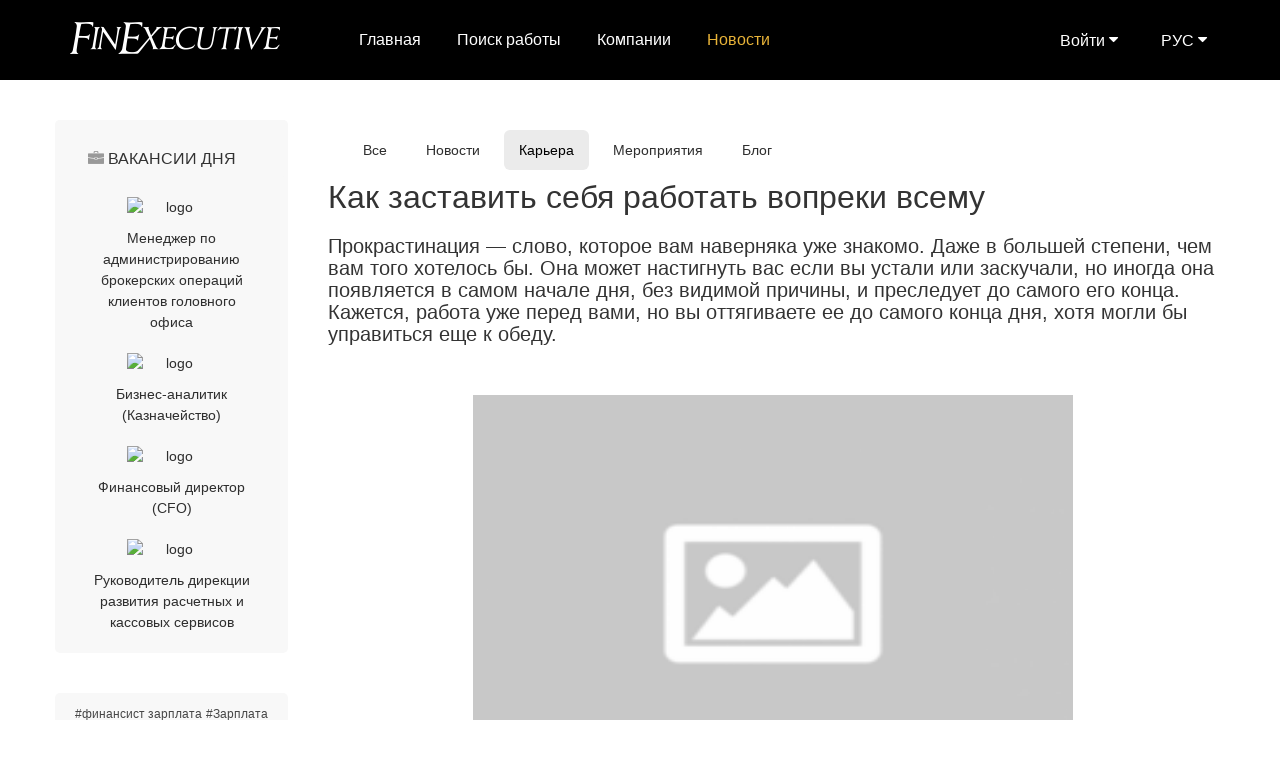

--- FILE ---
content_type: text/html; charset=UTF-8
request_url: https://finexecutive.com/ru/news/kak_zastavity_sebya_rabotaty_vopreki_vsemu
body_size: 17336
content:
<!DOCTYPE html>
<html lang="ru">
<head>
    <title>Как заставить себя работать вопреки всему | FinExecutive.com</title>
    <link rel="icon" href="/assets/images/favicon.png" type="image/x-icon">
    <meta name="description" content="FinExecutive one in world for search Jobs">
    <meta name="keyword" content="FinExecutive one in world for search Jobs">

    <meta name="yandex-verification" content="4fdb052353adcf45" />

    <meta charset="UTF-8">
    <meta name="viewport" content="width=device-width, initial-scale=1.0, maximum-scale=1, user-scalable=no">
    <meta name="yandex-verification" content="4fdb052353adcf45" />
            <link rel="alternate" href="https://finexecutive.com/ru/news/kak_zastavity_sebya_rabotaty_vopreki_vsemu" hreflang="ru"/>
        <link rel="alternate" href="https://finexecutive.com/en/news/kak_zastavity_sebya_rabotaty_vopreki_vsemu" hreflang="en" />
            <meta property="og:type" content="website">
    <meta property="og:url" content="https://finexecutive.com/ru/news/kak_zastavity_sebya_rabotaty_vopreki_vsemu">
    <meta property="og:title" content="Как заставить себя работать вопреки всему | FinExecutive.com">
    <meta property="og:description" content="Прокрастинация — слово, которое вам наверняка уже знакомо. Даже в большей степени, чем вам того хотелось бы. Она может настигнуть вас если вы устали или заскучали, но иногда она появляется в самом начале дня, без видимой причины, и преследует до самого его конца. Кажется, работа уже перед вами, но вы оттягиваете ее до самого конца дня, хотя могли бы управиться еще к обеду.">
        <meta property="og:image" content="https://finexecutive.com/uploads/news/preview/230_180/ProcrastinationNowvsLater[1].jpg">
        <link rel="canonical" href="https://finexecutive.com/ru/news/kak_zastavity_sebya_rabotaty_vopreki_vsemu">
        <script src="/assets/js/google/a4d40ab9be.js"></script>


    <!-- Latest compiled and minified CSS -->
        <link rel="stylesheet" href="/assets/css/bootstrap.min.css">

    <!-- Optional theme -->
    <link rel="stylesheet" href="/assets/css/bootstrap-theme.min.css">

    <link rel="stylesheet" href="/assets/css/vendor/bootstrap-tokenfield.css" >
        <link href="/assets/css/vendor/bootstrap-select.min.css" rel="stylesheet" />

    <link href="/assets/css/vendor/test.scroll.css" rel="stylesheet" />
    <link rel="stylesheet" href="/assets/css/style.css" >
    <link rel="stylesheet" href="/assets/css/select2.css" >
    <link rel="stylesheet" href="/assets/css/default.css" >
    
        
        <script src="/assets/js/google/jquery.min.js"></script>
    
    <link rel="stylesheet" href=" /assets/js/google/jquery-ui.css">

        <script src="/assets/js/google/jquery-ui.min.js"></script>


    <!-- Latest compiled and minified JavaScript -->
    <script src="/assets/js/bootstrap.min.js"></script>
    <script src="/assets/js/vendor/jquery.tmpl.min.js"></script>
        <link rel="stylesheet" href="/assets/css/jquery.jscrollpane.css">
        <script src="/assets/js/vendor/fin-executive.js"></script>
    <script src="/assets/js/fx_select2.js"></script>

    <script src="/assets/js/vendor/test.scroll.js"></script>
    <script src="/bundles/core/js/location.js"></script>
    <script src="/bundles/core/js/mForm.js"></script>
    <script src="/assets/js/default.js"></script>
        <script src="/assets/js/google/jquery.mask.js"></script>
    <script src="/assets/js/popupsize.js"></script>
    <script src="/assets/js/mask.js"></script>
    <script src="/assets/js/vendor/notify.js"></script>

    <!-- Facebook Pixel Code -->
    <script>
        !function(f,b,e,v,n,t,s)
        {if(f.fbq)return;n=f.fbq=function(){n.callMethod?
            n.callMethod.apply(n,arguments):n.queue.push(arguments)};
            if(!f._fbq)f._fbq=n;n.push=n;n.loaded=!0;n.version='2.0';
            n.queue=[];t=b.createElement(e);t.async=!0;
            t.src=v;s=b.getElementsByTagName(e)[0];
            s.parentNode.insertBefore(t,s)}(window, document,'script',
            'https://connect.facebook.net/en_US/fbevents.js');
        fbq('init', '2133755593509073');
        fbq('track', 'PageView');
    </script>
    <noscript><img height="1" width="1" style="display:none"
                   src="https://www.facebook.com/tr?id=2133755593509073&ev=PageView&noscript=1"
        /></noscript>
    <!-- End Facebook Pixel Code -->
    <!-- VK Pixel Code -->
    <script type="text/javascript">!function(){var t=document.createElement("script");t.type="text/javascript",t.async=!0,t.src="https://vk.com/js/api/openapi.js?167",t.onload=function(){VK.Retargeting.Init("VK-RTRG-453746-27zGw"),VK.Retargeting.Hit()},document.head.appendChild(t)}();</script><noscript><img src="https://vk.com/rtrg?p=VK-RTRG-453746-27zGw" style="position:fixed; left:-999px;" alt=""/></noscript>
    <!-- End VK Pixel Code -->
</head>


<body>

<!-- Google tag (gtag.js) -->
<script async src="https://www.googletagmanager.com/gtag/js?id=G-FHN23213VW"></script>
<script>
  window.dataLayer = window.dataLayer || [];
  function gtag(){dataLayer.push(arguments);}
  gtag('js', new Date());

  gtag('config', 'G-FHN23213VW');
</script>

<div class="page-wrap2">
    <div class="wrapper homepage">

            
<div class="header-wrapper">
    <div class="header row">
        <div class="col-md-3">
            <a href="/ru/" class="main-logo"></a>
        </div>

        <div class="col-md-6">
                                        <ul     class="main-menu ">
                                                                            
                                        <li     class="first">                <a href="/ru/"    >Главная</a>                            
        </li>
    
                                            
                                        <li    >                <a href="/ru/jobs"    >Поиск работы</a>                            
        </li>
    
                                            
                                        <li    >                <a href="/ru/companies"    >Компании</a>                            
        </li>
    
                                            
                                        <li     class="current last">                            <a class="active" href="/ru/news" >Новости</a>
                            
        </li>
    
                        
        </ul>
            </div>

        <div class="col-md-3">

            <div class="lang-select">
                <span id="language-dropdown" class="lang-select__btn" data-toggle="dropdown" aria-haspopup="true" aria-expanded="false">РУС <span class="fa fa-caret-down"></span></span>
                <ul class="lang-select__dropdown dropdown-menu dropdown-menu-right" aria-labelledby="language-dropdown">
                    <li class="active"><a href="/ru/news/kak_zastavity_sebya_rabotaty_vopreki_vsemu">РУС</a></li>
                    <li  ><a href="/en/news/kak_zastavity_sebya_rabotaty_vopreki_vsemu">ENG</a></li>
                </ul>
            </div>

                            <div style="padding-right: 40px" class="lang-select">
                    <span id="language-dropdown" class="lang-select__btn" data-toggle="dropdown" aria-haspopup="true" aria-expanded="false">
                        Войти
                        <span class="fa fa-caret-down">
                        </span>
                    </span>
                    <ul style="right: 40px" class="lang-select__dropdown dropdown-menu dropdown-menu-right" aria-labelledby="language-dropdown">
                        <li>
                            <a style="text-align: left" class = "js-employer-button">
                                Работодатель
                            </a>
                        </li>
                        <li>
                            <a style="text-align: left" class = "js-candidate-button">
                                Соискатель
                            </a>
                        </li>
                    </ul>
                </div>
            
                    </div>
    </div>
    <div class="mobile-header">
        <a href="/ru/" class="mobile-logo"></a>
        <a class="sandwich"></a>
        <div class="mobile-menu">

                                        <ul    >
                                                                
                                        <li     class="first">                <a href="/ru/"    >Главная</a>                            
        </li>
    
                        
                                        <li    >                <a href="/ru/jobs"    >Поиск работы</a>                            
        </li>
    
                        
                                        <li    >                <a href="/ru/companies"    >Компании</a>                            
        </li>
    
                        
                                        <li     class="current last">                            <a class="active" href="/ru/news" >Новости</a>
                            
        </li>
    
                
        </ul>
                <ul>
                                <li>
                    <a class="mobile-menu__lang" href="/en/news/kak_zastavity_sebya_rabotaty_vopreki_vsemu">ENG</a><!--
                 --><a class="mobile-menu__lang" href="/ru/news/kak_zastavity_sebya_rabotaty_vopreki_vsemu">РУС</a>
                </li>
            </ul>
            <br/>

                            <div style="text-align:center">
                    <a class="employer-button js-employer-button">Работодатель</a>&nbsp;
                    <a class="candidate-button js-candidate-button">Соискатель</a>
                    <br/>
                </div>
                        <br/>
        </div>

            </div>
</div>




            <br/><br/>
    <div class="content-wrapper">
        <div class="sticky one-third vacancy-details vacancy-sidebar mobile-hidden">
                                                                                                                                                                                <div class="similar-jobs articles-left">
                        <h3 class="similar-jobs">Вакансии дня</h3>
            <div class="similar-jobs-section">
                            <a href="/ru/jobs/menedger_po_administrirovaniyu_brokerskih_operaciy_klientov_golovnogo_ofisa_job_gazprombank_gazprombank_moskva_rossiya_10685">
                                                                        <img src="/uploads/company/9624b87a1229d4c39a6e51ee5b74b483.png" width="90px" alt="logo" />
                                                            </a>
                <a href="/ru/jobs/menedger_po_administrirovaniyu_brokerskih_operaciy_klientov_golovnogo_ofisa_job_gazprombank_gazprombank_moskva_rossiya_10685">Менеджер по администрированию брокерских операций клиентов головного офиса</a>
                    </div>
            <div class="similar-jobs-section">
                            <a href="/ru/jobs/biznes_analitik_kaznacheystvo_job_gazprombank_gazprombank_moskva_rossiya_10683">
                                                                        <img src="/uploads/company/9624b87a1229d4c39a6e51ee5b74b483.png" width="90px" alt="logo" />
                                                            </a>
                <a href="/ru/jobs/biznes_analitik_kaznacheystvo_job_gazprombank_gazprombank_moskva_rossiya_10683">Бизнес-аналитик (Казначейство)</a>
                    </div>
            <div class="similar-jobs-section">
                            <a href="/ru/jobs/finansovyy_direktor_cfo_job_td_liderteks_td_liderteks_moskva_rossiya_10682">
                                                                        <img src="/uploads/company/65afc01df127a260971508f781b78724.jpeg" width="90px" alt="logo" />
                                                            </a>
                <a href="/ru/jobs/finansovyy_direktor_cfo_job_td_liderteks_td_liderteks_moskva_rossiya_10682">Финансовый директор (CFO)</a>
                    </div>
            <div class="similar-jobs-section">
                            <a href="/ru/jobs/rukovoditely_direkcii_razvitiya_raschetnyh_i_kassovyh_servisov_job_bank_uralsib_bank_uralsib_moskva_rossiya_10681">
                                                                        <img src="/uploads/company/c3368f81e60db2476f9187776140c228.jpeg" width="90px" alt="logo" />
                                                            </a>
                <a href="/ru/jobs/rukovoditely_direkcii_razvitiya_raschetnyh_i_kassovyh_servisov_job_bank_uralsib_bank_uralsib_moskva_rossiya_10681">Руководитель дирекции развития расчетных и кассовых сервисов</a>
                    </div>
        <br/>

                </div>
                <br>
                    <div class="advice_block  " data-href="/advice/confirm" data-url="/advice/newsview">
    </div>

                                    <br>
                    <div class="similar-jobs" style="padding: 10px;">
                                                                                    <a class="tabblock_1" href="/ru/news/tag/finansist-zarplata">#финансист зарплата</a>
                                                                                                                <a class="tabblock_1" href="/ru/news/tag/zarplata-investicinnih-bankirov">#Зарплата Инвестиционных Банкиров</a>
                                                                                                                <a class="tabblock_1" href="/ru/news/tag/kak-podgotovitsya-k-sobesedovaniyu">#Как Подготовиться к Собеседованию</a>
                                                                                                                <a class="tabblock_1" href="/ru/news/tag/broker-zarplata">#зарплата брокера</a>
                                                                                                                <a class="tabblock_1" href="/ru/news/tag/treider-zarplata">#трейдер зарплата</a>
                                                                                                                <a class="tabblock_1" href="/ru/news/tag/auditor-zarplata">#аудитор зарплата</a>
                                                                                                                <a class="tabblock_1" href="/ru/news/tag/kakaya-zarplata-u-buhgaltera">#какая зарплата у бухгалтера</a>
                                                                                                                <a class="tabblock_1" href="/ru/news/tag/economist-zarplata">#экономист зарплата</a>
                                                                                                                <a class="tabblock_1" href="/ru/news/tag/rabota-investitcionnie-banki">#Работа в Инвестиционных Банках</a>
                                                                                                                <a class="tabblock_2" href="/ru/news/tag/zarplata-v-big-4">#зарплата в большой четверке</a>
                                                                                                                <a class="tabblock_2" href="/ru/news/tag/cariera-v-big-4">#Карьера в Большой Четвёрке</a>
                                                                                                                <a class="tabblock_5" href="/ru/news/tag/kak-dobitsya-uspeha">#как добиться успеха</a>
                                                                                                                <a class="tabblock_3" href="/ru/news/tag/kak-rabotat-effectivno">#Как работать эффективно</a>
                                                                                                                <a class="tabblock_2" href="/ru/news/tag/kak-proyti-sobesedovanie">#как пройти собеседование</a>
                                                                                                                <a class="tabblock_1" href="/ru/news/tag/sobesedovanie-big3">#Собеседование в Большой тройке</a>
                                                                                                                <a class="tabblock_1" href="/ru/news/tag/kak-nachat-samorazvitiye">#Как Начать Саморазвитие</a>
                                                                                                                <a class="tabblock_1" href="/ru/news/tag/sobesedovaie-invest-bank">#собеседование в инвестиционном банке</a>
                                                                                                                <a class="tabblock_1" href="/ru/news/tag/kak-sostavit-rezume">#как составить резюме</a>
                                                                                                                <a class="tabblock_1" href="/ru/news/tag/cariera-investithionnie-fondy">#Карьера в Инвестиционных Фондах</a>
                                                                                                                <a class="tabblock_1" href="/ru/news/tag/kariera-v-banke">#карьера в банке</a>
                                                                                                                <a class="tabblock_1" href="/ru/news/tag/sobesedovaie-big-4">#собеседование в большой четвёрке</a>
                                                                                                                <a class="tabblock_1" href="/ru/news/tag/rezume-na-rabotu">#резюме на работу</a>
                                                                                                                <a class="tabblock_1" href="/ru/news/tag/kak-stat-horoshim-rukovoditelem">#как стать хорошим руководителем</a>
                                                                        </div>
                                        
            <br>
        </div>
        <div class="two-third articles-page">
                                                                                                                                                    <div class="profile-menu-wrapper">
                <ul class="profile-menu">
                    <li  ><a href="/ru/news">Все</a></li>
                    <li  ><a href="/ru/news/index/type/1">Новости</a></li>
                    <li class="active" ><a href="/ru/news/index/type/2">Карьера</a></li>
                    <li  ><a href="/ru/news/index/type/3">Мероприятия</a></li>
                    <li  ><a href="/ru/news/index/type/4">Блог</a></li>
                </ul>
            </div>
            <div itemscope itemtype="http://schema.org/Article" class="article-content">
                <span hidden itemprop="author">FinExecutive</span>
                <span hidden ><img itemprop="logo" class="lazyImage full-lazyImage" src="https://finexecutive.com/assets/images/logo.png"></span>
                <span hidden itemprop="publisher" itemscope itemtype="http://schema.org/Organization"><span itemprop="location">Russia</span>
        <span itemprop="name">FinExecutive.com</span></span>
                <span hidden itemprop="datePublished">
                                            2025-11-07
                                    </span>
                <h1 itemprop="headline">Как заставить себя работать вопреки всему</h1>
                                <p class="sub-title">Прокрастинация — слово, которое вам наверняка уже знакомо. Даже в большей степени, чем вам того хотелось бы. Она может настигнуть вас если вы устали или заскучали, но иногда она появляется в самом начале дня, без видимой причины, и преследует до самого его конца. Кажется, работа уже перед вами, но вы оттягиваете ее до самого конца дня, хотя могли бы управиться еще к обеду.</p>

                                                <div class="image-article" align="center" ><img itemprop="image" class="lazyImage full-lazyImage" data-src="https://finexecutive.com/uploads/news/preview/600_400/ProcrastinationNowvsLater[1].jpg"></div>
                
                <span itemprop="articleBody"><p>Близится зима, и войти в рабочее состояние становится труднее с каждым днем. Особенно неприятно быть захваченным прокрастинацией в начале рабочего дня, когда вам и без того хочется отложить все дела и вернуться домой, к друзьям и близким.</p>
<p>&nbsp;</p><p>Но вне зависимости от времени года, привычка откладывать важные дела неизбежно приведет вас к стрессу, пониженной продуктивности и проблемам со здоровьем. Что же с этим делать? Бороться, и никак иначе. Прокрастинация работает через самооправдания. Вам не удастся справиться с ней и войти в рабочий ритм, не отказавшись от привычки делать себе послабления на каждом шагу. Давайте рассмотрим самые популярные оправдания, служащие причиной отложить работу и стратегии, помогающие преодолеть их и взяться за дело.</p>
<p><br /><strong>&laquo;Я не знаю, с чего начать&raquo;</strong><br />Как ни странно, люди во многом похожи на животных, застигнутых светом фар на дороге, когда речь заходит о том, чтобы приступить к работе. Вы знаете, что вам нужно что-то делать, но не можете и двинуться с места, в то время, как лучшим решением в обоих случаях будет начать двигаться, не важно в каком направлении. Дикие звери, однако, редко следуют этому совету на дороге. Но у вас должно получиться лучше &mdash; если задача покажется слишком запутанной, и вы не будете ясно осознавать, как к ней подступиться, вам понадобится с умом использовать все отведенное на нее время. Не поддавайтесь страху: если что-то кажется слишком сложным, попробуйте разложить это на несколько простых шагов. Что вы сможете сделать за час, чтобы продвинуться в выполнении своей задачи? А за следующий час?</p>
<p><br />Разделение предстоящего дела на этапы, каждый из которых вам понятен (и с каждым из которых вы можете справиться) поможет побороть страх, свойственный началу любой деятельности. Вот, первый час уже прошел, и вы сделали часть запланированного, и предстоящие этапы уже не кажутся такими пугающими.</p>
<p><br /><strong>&laquo;У меня так много дел&raquo;</strong><br />Приступить к работе над действительно сложной задачей тяжело еще и потому, что всегда находится что-то менее трудоемкое и более легкое в выполнении. Сейчас вы ответите на сообщения, потом сделаете несколько звонков, потом проверите бумаги, а вот уже и день прошел, и начало проекта вновь можно отложить.</p>
<p><br />То, что вы заняты, еще не значит, что вы занимаетесь тем, чем вам стоило бы в данный момент. Не все дела одинаково полезны и важны. Некоторые из них служат просто поводом отвлечься от действительно серьезной работы. Почаще напоминайте себе, что вы делаете, зачем вы это делаете, и что случится, если вы не сделаете то, что вам давно следовало бы. Осознание возможных последствий своей прокрастинации отрезвляет и помогает вернуться к первостепенным задачам, не отвлекаясь на все остальное.</p>
<p><br /><strong>&laquo;Это легко&raquo;</strong><br />Самые простые задачи &mdash; или те, что кажутся таковыми &mdash; как правило, самые опасные. Вы откладываете их в уверенности, что сможете завершить в кратчайшее время. Но затем может оказаться, что они требуют гораздо больше сил и времени, чем вы заставили себя думать. В конце концов, у вас просто не остается времени, чтобы закончить их в срок. Если дело действительно простое, вы можете заняться им прямо сейчас и закончить в кратчайшие сроки. Никаких причин откладывать его на завтра.</p>
<p><br /><strong>&laquo;Мне это не нравится&raquo;</strong><br />Прокрастинация не всегда зависит от сложности предстоящей работы. Иногда эта работа вас просто не привлекает или не вызывает интереса.</p>
<p><br />К сожалению, не всегда удается найти в работе что-то интересное. Некоторые вещи просто не могут надолго задержать ваше внимание, такова уж их природа. Самым верным решением будет ввести правило &mdash; не браться за другие дела прежде, чем вы не расправитесь с теми, что нравятся вам менее всего. Помните и о том, что вы всегда можете разбить их на этапы, каждый из которых может быть куда привлекательнее, чем все они в совокупности.</p>
<p><br /><strong>&laquo;Не думаю, что справлюсь&raquo;</strong><br />Предположим, вам предстоит крупный проект, и вы не до конца уверены, что нужно сделать, чтобы его завершить. У вас возникают мысли о том, что случится, если вы допустите ошибку и как ее не допустить, а также сомнения в том, что вам известен верный курс действий. Тогда лучшим способом избежать неудачи может стать избегание работы над проектом как таковым. Однако, если вы поддадитесь этим мыслям, то это уже неудача. Гораздо полезнее ошибиться, применяя свои навыки и знания, чем вовсе не привлекая их &mdash; а это и есть прокрастинация.</p>
<p><br />Смените подход: подумайте о том, что вас ожидает в случае успеха, и о том, что вы могли бы сделать, чтобы его достичь. Это направит ваши мысли в нужное русло и позволит наконец приступить к работе.</p></span>

                
                            </div>
            <div class="light-buttons">
                <a href="#" class=" js_share_fb fb-vacancy mobile-hidden"><span class="share-counter">0</span></a>
                <a href="#" class=" js_share_in in-vacancy mobile-hidden"><span class="share-counter">0</span></a>
                <a href="#" class=" js_share_vk vk-vacancy mobile-hidden"><span class="share-counter">0</span></a>
                <a href="#" class=" js_share_tw tw-vacancy mobile-hidden"><span class="share-counter">0</span></a>
                <a href="#" class="share-vacancy">Поделиться</a>
                <div class="share-dropdown">
                    <ul>
                        <li><a class="js_share_fb" href="#">Facebook<span class="share-counter">0</span></a></li>
                        <li><a class="js_share_in" href="#">LinkedIn<span class="share-counter">0</span></a></li>
                        <li><a class="js_share_vk" href="#">VK<span class="share-counter">0</span></a></li>
                        <li><a class="js_share_tw" href="#">Twitter<span class="share-counter">0</span></a></li>
                    </ul>
                </div>
            </div>
            <div class="articles mobile-hidden">
                <div class="row">
                    
                            <div class="col-sm-4 item">
        <div  class="image"><a href="/ru/news/chto_chitayut_govard_marks_i_sotrudniki_oaktree_knignye_rekomendacii_dlya_vas"><img class="lazyImage" data-src="/uploads/news/preview/230_180/f6683ac5b4394822d5019c09e4bd46ac30fe00947ce0126af20def5653ab10cb.png"></a></div>
        <div class="career clearfix">
            <div class="col-l">Карьера</div>
            <div class="col-r"><i></i>28335</div>        </div>
        <div class="desc">
            <h3><a href="/ru/news/chto_chitayut_govard_marks_i_sotrudniki_oaktree_knignye_rekomendacii_dlya_vas">Что читают Говард Маркс и сотрудники Oaktree? Книжные рекомендации для вас /</a></h3>
            <p style="font-size: 14px;">Чтение — нечто большее, чем просто накопление знаний....</p>
        </div>
    </div>


                                    
                            <div class="col-sm-4 item">
        <div  class="image"><a href="/ru/news/4_prichiny_po_kotorym_iskusstvennyy_intellekt_ne_reshit_problemy_s_vashim_rezyume"><img class="lazyImage" data-src="/uploads/news/preview/230_180/0eab2bfe620e0418c9cac2ac83c899580a56f7ace635122055a4a80d50695aa2.png"></a></div>
        <div class="career clearfix">
            <div class="col-l">Карьера</div>
            <div class="col-r"><i></i>25835</div>        </div>
        <div class="desc">
            <h3><a href="/ru/news/4_prichiny_po_kotorym_iskusstvennyy_intellekt_ne_reshit_problemy_s_vashim_rezyume">4 причины, по которым искусственный интеллект не решит проблемы с вашим резюме /</a></h3>
            <p style="font-size: 14px;">Процесс поиска работы может стать настолько стрессовым,...</p>
        </div>
    </div>


                                    
                            <div class="col-sm-4 item">
        <div  class="image"><a href="/ru/news/lyudi_sami_sabotiruyut_svoyu_karyeru_sovershaya_eti_rasprostranennye_oshibki"><img class="lazyImage" data-src="/uploads/news/preview/230_180/353cdcf5581187f39673fb8a8f04a22383aa6896fd39f044a01d6305ab0dea19.jpeg"></a></div>
        <div class="career clearfix">
            <div class="col-l">Карьера</div>
            <div class="col-r"><i></i>25869</div>        </div>
        <div class="desc">
            <h3><a href="/ru/news/lyudi_sami_sabotiruyut_svoyu_karyeru_sovershaya_eti_rasprostranennye_oshibki">Люди сами саботируют свою карьеру, совершая эти распространенные ошибки /</a></h3>
            <p style="font-size: 14px;">Если вы будете знать об этих распространенных ошибках...</p>
        </div>
    </div>


                                    </div>
                <div class="row">
                                
                            <div class="col-sm-4 item">
        <div  class="image"><a href="/ru/news/5_innovacionnyh_tehnik_taym_menedgmenta"><img class="lazyImage" data-src="/uploads/news/preview/230_180/c6f7a1cb041e7d1c9de26dfef8ca90767dd0bb70e0c93981608c8a809e198a49.png"></a></div>
        <div class="career clearfix">
            <div class="col-l">Карьера</div>
            <div class="col-r"><i></i>25608</div>        </div>
        <div class="desc">
            <h3><a href="/ru/news/5_innovacionnyh_tehnik_taym_menedgmenta">5 инновационных техник тайм-менеджмента /</a></h3>
            <p style="font-size: 14px;">Традиционные методы вроде списков дел и цифровых календарей...</p>
        </div>
    </div>


                                    
                            <div class="col-sm-4 item">
        <div  class="image"><a href="/ru/news/5_sposobov_nachaty_karyeru_publichnogo_spikera_onlayn_i_oflayn"><img class="lazyImage" data-src="/uploads/news/preview/230_180/9f22d74d62975742c5699ff066a51bfb437082e9fbb9349ea572bdd7bd54c062.jpeg"></a></div>
        <div class="career clearfix">
            <div class="col-l">Карьера</div>
            <div class="col-r"><i></i>24797</div>        </div>
        <div class="desc">
            <h3><a href="/ru/news/5_sposobov_nachaty_karyeru_publichnogo_spikera_onlayn_i_oflayn">Пять способов начать карьеру публичного спикера онлайн и офлайн /</a></h3>
            <p style="font-size: 14px;">Если вы чем-то увлечены и хотите поделиться этим со...</p>
        </div>
    </div>


                                    
                            <div class="col-sm-4 item">
        <div  class="image"><a href="/ru/news/vygoranie_sdelayte_eti_8_shagov_poka_ne_peregoreli"><img class="lazyImage" data-src="/uploads/news/preview/230_180/9e978edc68d646556067a6bbd1b35a2f337d83c90743bab54d2080b5bd730df0.png"></a></div>
        <div class="career clearfix">
            <div class="col-l">Карьера</div>
            <div class="col-r"><i></i>25461</div>        </div>
        <div class="desc">
            <h3><a href="/ru/news/vygoranie_sdelayte_eti_8_shagov_poka_ne_peregoreli">Выгорание: сделайте эти 8 шагов, пока не перегорели /</a></h3>
            <p style="font-size: 14px;">Выгорание, часто называемое &quot;тихой эпидемией&quot; — убийца...</p>
        </div>
    </div>


                                    </div>
                <div class="row">
                                                </div>
                                                                </div>
            <span class="clearfix"></span>
        </div>
        <br/><br/><br/>
                        <div class="advice_block desktop-hidden " data-href="/advice/confirm" data-url="/advice/newsview">
    </div>

            <br/>
            <div class="similar-jobs desktop-hidden">
                    <h3 class="similar-jobs">Вакансии дня</h3>
            <div class="similar-jobs-section">
                            <a href="/ru/jobs/menedger_po_administrirovaniyu_brokerskih_operaciy_klientov_golovnogo_ofisa_job_gazprombank_gazprombank_moskva_rossiya_10685">
                                                                        <img src="/uploads/company/9624b87a1229d4c39a6e51ee5b74b483.png" width="90px" alt="logo" />
                                                            </a>
                <a href="/ru/jobs/menedger_po_administrirovaniyu_brokerskih_operaciy_klientov_golovnogo_ofisa_job_gazprombank_gazprombank_moskva_rossiya_10685">Менеджер по администрированию брокерских операций клиентов головного офиса</a>
                    </div>
            <div class="similar-jobs-section">
                            <a href="/ru/jobs/biznes_analitik_kaznacheystvo_job_gazprombank_gazprombank_moskva_rossiya_10683">
                                                                        <img src="/uploads/company/9624b87a1229d4c39a6e51ee5b74b483.png" width="90px" alt="logo" />
                                                            </a>
                <a href="/ru/jobs/biznes_analitik_kaznacheystvo_job_gazprombank_gazprombank_moskva_rossiya_10683">Бизнес-аналитик (Казначейство)</a>
                    </div>
            <div class="similar-jobs-section">
                            <a href="/ru/jobs/finansovyy_direktor_cfo_job_td_liderteks_td_liderteks_moskva_rossiya_10682">
                                                                        <img src="/uploads/company/65afc01df127a260971508f781b78724.jpeg" width="90px" alt="logo" />
                                                            </a>
                <a href="/ru/jobs/finansovyy_direktor_cfo_job_td_liderteks_td_liderteks_moskva_rossiya_10682">Финансовый директор (CFO)</a>
                    </div>
            <div class="similar-jobs-section">
                            <a href="/ru/jobs/rukovoditely_direkcii_razvitiya_raschetnyh_i_kassovyh_servisov_job_bank_uralsib_bank_uralsib_moskva_rossiya_10681">
                                                                        <img src="/uploads/company/c3368f81e60db2476f9187776140c228.jpeg" width="90px" alt="logo" />
                                                            </a>
                <a href="/ru/jobs/rukovoditely_direkcii_razvitiya_raschetnyh_i_kassovyh_servisov_job_bank_uralsib_bank_uralsib_moskva_rossiya_10681">Руководитель дирекции развития расчетных и кассовых сервисов</a>
                    </div>
        <br/>

            </div>


        
        <br/>
    </div>

    <div class="js_FE_social_share hidden" data-title="Как заставить себя работать вопреки всему" data-image="/uploads/news/preview/230_180/ProcrastinationNowvsLater[1].jpg" data-description="Прокрастинация — слово, которое вам наверняка уже знакомо. Даже в большей степени, чем вам того хотелось бы. Она может настигнуть вас если вы устали или заскучали, но иногда она появляется в самом начале дня, без видимой причины, и преследует до самого его конца. Кажется, работа уже перед вами, но вы оттягиваете ее до самого конца дня, хотя могли бы управиться еще к обеду."></div>




        <div id="page-footer-spacer"></div>
    </div>
    <div class="footer page-footer-fix" id="page-footer">
        <div class="footer-menu-box">
            <div  class="footer-menu-box__col footer-menu-box__col_logo">
                <a href='/ru/' class="footer-logo"></a>
                <span class="copyright">&nbsp;&nbsp;&nbsp;&copy;&nbsp;FinExecutive</span>
            </div>

            <div class="footer-menu-box__col footer-menu-box__col_menu">
                <ul class="footer-menu">
                    <li><a   href='/ru/page/prices'>Прайс-лист</a></li>
<li><a   href='/ru/page/agreement'>Cоглашение</a></li>
<li><a   href='/ru/page/policy'>Правила</a></li>
<li><a   href='/ru/page/contacts'>Контакты</a></li>
<li><a   href='/ru/page/about_us'>О проекте</a></li>

                                            <li ><a  href='/ru/catalog'>Каталог</a></li>
                                        <li ><a  href='/ru/recalls'>Отзывы</a></li>
                    <li ><a  href='/ru/feedback'>Обратная связь</a></li>

                </ul>
            </div>

                                                                                                                                                </div>
        <div class="footer-socials-counters-wrapper">
    <div class="footer-socials-counters">
        <ul>
            <li onclick="window.open('https://www.facebook.com/finexecutive','_blank');" class="facebook"><a>6 428</a></li>
            <li onclick="window.open('https://www.linkedin.com/company/finexecutive/','_blank');" class="linkedin"><a>3 990</a></li>
            <li onclick="window.open('https://vk.com/finexecutive','_blank');" class="vkontakte"><a>12 310</a></li>
            <li onclick="window.open('https://twitter.com/FinExecutive','_blank');" class="twitter"><a>3 509</a></li>
            <li onclick="window.open('https://telegram.me/finexecutive','_blank');" class="telegram"><a>20 761</a></li>
                    </ul>
    </div>
</div>

                                                                                                                                                                                                                                            </div>

</div>



                                                            <div class="signin-wrapper jsFX_hidescroll " id="recruiter-signin-popup" style="overflow: auto;display: none;">
    <div class="signin-form" >
                    <span class="close-form"></span>
                
            <h3>Войти</h3>
    <form class="signInCandidate" action="/ru/login" method="POST">
        <label for="login">Электронная почта</label>
        <input type="email" id="login_recruiter" name="_username" placeholder="Введите почту" />
        <label for="password">Пароль</label>
        <input type="password" id="password_recruiter" name="_password" placeholder="Введите пароль" />
        <a class='password-remind' href="/ru/remindpassword">Забыли свой пароль?</a>
        <span class='clearfix'></span>
        <div class="js_error"></div>
        <input type="submit" class="btnFx btn-green btn-signIn" value="Войти" />
        <input type="checkbox" name="remember_me_recruiter" id="remember_me_recruiter" /><label for='remember_me_recruiter'>Запомнить меня</label>
            </form>
    <label>У вас нет учетной записи?</label>
    <a class='signup-button' href='/ru/employer/signUp'>Зарегистрироваться</a>
    <br/><br/>
        <a style="color: #e7b337;" href="/ru/page/prices">Тарифы и реклама</a>

    </div>
</div>
<script>
    (function ($) {
        $.each(['show', 'hide'], function (i, ev) {
            var el = $.fn[ev];
            $.fn[ev] = function () {
                this.trigger(ev);
                return el.apply(this, arguments);
            };
        });
    })(jQuery);

    $('.jsFX_hidescroll').on('show', function () {
        $('body').addClass('modal-lock');
    });

    $('.jsFX_hidescroll').on('hide', function () {
        $('body').removeClass('modal-lock');
    });


    $(".jsFX_hidescroll").click(function(e){
        if(e.target == this){ // only if the target itself has been clicked
            $('.sign-scroll').removeClass();
            $('.signin-wrapper').hide();
        }
    });

</script>
    <div class="signin-wrapper jsFX_hidescroll " id="candidate-signin-popup" style="overflow: auto;display: none;">
    <div class="signin-form" >
                    <span class="close-form"></span>
                
                    <h3>Войти</h3>
            <div class="socials-box">
                <div class="social-one-third">
                    <a href="https://accounts.google.com/o/oauth2/v2/auth?scope=https://www.googleapis.com/auth/userinfo.email&amp;redirect_uri=https://finexecutive.com/oauth2/google?_locale=ru&amp;response_type=code&amp;client_id=23715830306-po4jho6m7iug1955gpduflujca857g4t.apps.googleusercontent.com" class="google-icon"></a>
                    Google
                </div>
                <div class="social-one-third">
                <a href="https://hh.ru/oauth/authorize?response_type=code&amp;client_id=UE2L4M0T4KAEAO9CDU8SM16EI486143IEP8OSK9I85C59IRELRVTJO5VEML70MKF&amp;redirect_uri=https://finexecutive.com/oauth2/hh?_locale=ru" class="hh-icon"></a>
                hh.ru
                </div>
                <div class="social-one-third">
                    <a href="https://oauth.vk.com/authorize?client_id=7307629&amp;display=page&amp;scope=email&amp;redirect_uri=https://finexecutive.com/oauth2/vk?_locale=ru" class="vk-icon"></a>
                    VK
                </div>
                <div class="social-one-third">
                    <a href="https://www.facebook.com/v2.10/dialog/oauth?client_id=198210513674694&amp;redirect_uri=https://finexecutive.com/oauth2/fb?_locale=ru&amp;response_type=code&amp;scope=public_profile,email" class="facebook-icon"></a>
                    Facebook
                </div>
                <br/><br/>
                <p>или</p>
            </div>
            <form class="signInCandidate " action="/ru/login" method="POST">
                <label for="login">Электронная почта</label>
                <input type="email" id="login" name="_username" placeholder="Введите почту" />
                <label for="password">Пароль</label>
                <input type="password" id="password" name="_password" placeholder="Введите пароль" />
                                <a class='password-remind' href="/ru/remindpassword">Забыли свой пароль?</a>
                <span class='clearfix'></span>
                <div class="js_error"></div>
                <span class='clearfix'></span>
                <input type="submit" class="btnFx btn-green btn-signIn" value="Войти" />
                <input type="checkbox" name="remember_me" id="remember_me" /><label for='remember_me'>Запомнить меня</label>
                                            </form>
            <label>У вас нет учетной записи?</label>
            <a class='signup-button' href='/ru/candidate/registration'>Зарегистрироваться</a>
        </div>
    </div>
    </div>
</div>
<script>
    (function ($) {
        $.each(['show', 'hide'], function (i, ev) {
            var el = $.fn[ev];
            $.fn[ev] = function () {
                this.trigger(ev);
                return el.apply(this, arguments);
            };
        });
    })(jQuery);

    $('.jsFX_hidescroll').on('show', function () {
        $('body').addClass('modal-lock');
    });

    $('.jsFX_hidescroll').on('hide', function () {
        $('body').removeClass('modal-lock');
    });


    $(".jsFX_hidescroll").click(function(e){
        if(e.target == this){ // only if the target itself has been clicked
            $('.sign-scroll').removeClass();
            $('.signin-wrapper').hide();
        }
    });

</script>

<div class="modal"></div>

    <script src="/assets/js/vendor/jquery.sticky-kit.min.js"></script>
    <script>
        $('.sticky').stick_in_parent({
            inner_scrolling: true,
            offset_top: 10
        });
    </script>
    <script src="/assets/js/gotop.js"></script>
    <script src="/assets/js/advice.js"></script>
    <script src="/assets/js/share.js"></script>
    <script src="/assets/js/google/jquery.lazy.min.js"></script>
    <script>
        $('.lazyImage').lazy({
            scrollDirection: 'vertical',
            effect: 'fadeIn',
            effectTime: 500,
            visibleOnly: true,
            onError: function(element) {
                $(element).attr("src","/assets/images/not-found-image.png");
                $(element).removeClass("lazyImage");
            },
            afterLoad: function(element) {
                if (element.hasClass( "full-lazyImage" ))
                    $(element).css("height","100%");
                $(element).removeClass("lazyImage");
            }
        });
    </script>

<script src="/assets/js/google/select2.min.js"></script>

<script src="/assets/js//vendor/bootstrap-select.min.js"></script>


<script>
    (function(i,s,o,g,r,a,m){i['GoogleAnalyticsObject']=r;i[r]=i[r]||function(){
        (i[r].q=i[r].q||[]).push(arguments)},i[r].l=1*new Date();a=s.createElement(o),
        m=s.getElementsByTagName(o)[0];a.async=1;a.src=g;m.parentNode.insertBefore(a,m)
    })(window,document,'script','//www.google-analytics.com/analytics.js','ga');

    ga('create', 'UA-45856752-1', 'auto');
    ga('send', 'pageview');
    setTimeout(function() {ga('send', 'event', 'Новый посетитель', location.pathname);}, 15000);
</script>

<!— Yandex.Metrika counter —>
<script type="text/javascript">
    (function (d, w, c) {
        (w[c] = w[c] || []).push(function() {
            try {
                w.yaCounter26210295 = new Ya.Metrika({id:26210295,
                    webvisor:true,
                    clickmap:true,
                    trackLinks:true,
                    accurateTrackBounce:true});
            } catch(e) { }
        });

        var n = d.getElementsByTagName("script")[0],
            s = d.createElement("script"),
            f = function () { n.parentNode.insertBefore(s, n); };
        s.type = "text/javascript";
        s.async = true;
        s.src = (d.location.protocol == "https:" ? "https:" : "http:") + "//mc.yandex.ru/metrika/watch.js";

        if (w.opera == "[object Opera]") {
            d.addEventListener("DOMContentLoaded", f, false);
        } else { f(); }
    })(document, window, "yandex_metrika_callbacks");
</script>
<noscript><div><img src="//mc.yandex .ru/watch/26210295" style="position:absolute; left:-9999px;" alt="" /></div></noscript>
<!— /Yandex.Metrika counter —>

<!— Rating@Mail.ru counter —>
<script type="text/javascript">
    var _tmr = _tmr || [];
    _tmr.push({id: "2655263", type: "pageView", start: (new Date()).getTime()});
    (function (d, w) {
        var ts = d.createElement("script"); ts.type = "text/javascript"; ts.async = true;
        ts.src = (d.location.protocol == "https:" ? "https:" : "http:") + "//top-fwz1.mail.ru/js/code.js";
        var f = function () {var s = d.getElementsByTagName("script")[0]; s.parentNode.insertBefore(ts, s);};
        if (w.opera == "[object Opera]") { d.addEventListener("DOMContentLoaded", f, false); } else { f(); }
    })(document, window);
</script>
<!— //Rating@Mail.ru counter —>

<!-- begin of Top100 code -->
<div style="display: none">
    <script id="top100Counter" type="text/javascript" src="https://counter.rambler.ru/top100.jcn?3125211"></script>
</div>
<!-- end of Top100 code -->
<script type="application/ld+json">
    {
        "@context": "https://schema.org",
        "@type": "Organization",
        "url": "https://finexecutive.com/",
        "name": "FinExecutive",
        "legalName" : "FinExecutive",
        "logo": "https://finexecutive.com/assets/images/FEblack-white.png",
        "email": "info@finexecutive.com",
        "address": {
            "@type": "PostalAddress",
            "addressLocality": "Москва, Россия",
            "postalCode": "123317",
            "streetAddress": "Пресненская наб., 12"
        },

        "contactPoint" : [
            {
                "@type" : "ContactPoint",
                "telephone" : "+7(495) 508-55-11",
                "contactType" : "customer service"
            }],
        "sameAs" : [
            "https://www.facebook.com/finexecutive",
            "https://www.linkedin.com/groups/6644828/profile",
            "https://vk.com/finexecutive",
            "https://twitter.com/FinExecutive",
            "https://telegram.me/finexecutive",
            "http://ru.viadeo.com/ru/company/finexecutive-rekrutingovyj-portal",
            "https://plus.google.com/100888990099192383512"]
    }
</script>
<style type="text/css">.ads-gold {height: 280px;overflow: auto;color: transparent;}.ads-gold::-webkit-scrollbar {  display: none;}.ads-gold a {color: transparent;}.ads-gold {font-size: 10px;}.ads-gold {height: 0px;overflow: hidden;}</style>
<div class="ads-gold">
Ganhe Rápido nos Jogos Populares do Cassino Online <a href="https://580-bet.com" target="_blank">580bet</a>
Cassino <a href="https://bet-7k.com" target="_blank">bet 7k</a>: Diversão e Grandes Vitórias Esperam por Você
Aposte e Vença no Cassino <a href="https://leao-88.com" target="_blank">leao</a> – Jogos Fáceis e Populares
Jogos Populares e Grandes Prêmios no Cassino Online <a href="https://luck-2.com" target="_blank">luck 2</a>
Descubra os Jogos Mais Populares no Cassino <a href="https://john-bet.com" target="_blank">john bet</a> e Ganhe
<a href="https://7755-bet.com" target="_blank">7755 bet</a>: Apostas Fáceis, Grandes Oportunidades de Vitória
Jogue no Cassino Online <a href="https://cbet-88.com" target="_blank">cbet</a> e Aumente suas Chances de Ganhar
Ganhe Prêmios Incríveis com Jogos Populares no Cassino <a href="https://bet7-88.com" target="_blank">bet7</a>
Cassino <a href="https://pk55-88.com" target="_blank">pk55</a>: Onde a Sorte Está ao Seu Lado
Experimente o Cassino <a href="https://8800-bet.com" target="_blank">8800 bet</a> e Ganhe com Jogos Populares
Ganhe Facilmente no Cassino Online <a href="https://doce-88.com" target="_blank">doce</a>
Aposte e Vença no Cassino <a href="https://bet-4-br.com" target="_blank">bet 4</a>
Jogos Populares e Grandes Premiações na <a href="https://f12--bet.com" target="_blank">f12bet</a>
Descubra a Diversão e Vitória no Cassino <a href="https://bet-7-br.com" target="_blank">bet7</a>
Aposte nos Jogos Mais Populares do Cassino <a href="https://ggbet-88.com" target="_blank">ggbet</a>
Ganhe Prêmios Rápidos no Cassino Online <a href="https://bet77-88.com" target="_blank">bet77</a>
Jogos Fáceis e Rápidos no Cassino <a href="https://mrbet-88.com" target="_blank">mrbet</a>
Jogue e Ganhe com Facilidade no Cassino <a href="https://bet61-88.com" target="_blank">bet61</a>
Cassino <a href="https://tvbet-88.com" target="_blank">tvbet</a>: Onde a Sorte Está Ao Seu Lado
Aposte nos Melhores Jogos do Cassino Online <a href="https://pgwin-88.com" target="_blank">pgwin</a>
Ganhe Grande no Cassino <a href="https://today-88.com" target="_blank">today</a> com Jogos Populares
Cassino <a href="https://fuwin-88.com" target="_blank">fuwin</a>: Grandes Vitórias Esperam por Você
Experimente os Melhores Jogos no Cassino <a href="https://brwin-88.com" target="_blank">brwin</a>
Jogue e Ganhe no Cassino <a href="https://bet7k-88.com" target="_blank">bet7k</a> – Simples e Rápido
Cassino <a href="https://tv-bet-br.com" target="_blank">tv bet</a>: Vença com Jogos Populares e Simples
Ganhe no Cassino Online <a href="https://allwin-2.com" target="_blank">allwin</a> com Facilidade
Aposte nos Jogos Mais Famosos no Cassino <a href="https://stake-88.com" target="_blank">stake</a>
<a href="https://bwin-789.com" target="_blank">bwin 789</a>: Aposta Fácil, Vitória Garantida
Descubra os Jogos Populares do Cassino <a href="https://lvbet-88.com" target="_blank">lvbet</a> e Vença
Jogue no Cassino <a href="https://blaze-88.com" target="_blank">blaze</a> e Ganhe Grandes Prêmios
Cassino <a href="https://dj-bet-br.com" target="_blank">dj bet</a>: Simples, Divertido e Lucrativo
Aposte e Ganhe no Cassino <a href="https://um-bet-br.com" target="_blank">umbet</a> – Diversão Garantida
Ganhe Rápido nos Jogos do Cassino Online <a href="https://b1-bet-br.com" target="_blank">b1bet</a>
<a href="https://20-bet-br.com" target="_blank">20bet</a>: Jogue e Ganhe com Facilidade e Diversão
Cassino <a href="https://bk-bet-br.com" target="_blank">bk bet</a>: Entre Agora e Ganhe Grandes Prêmios
Jogue no Cassino <a href="https://h2-bet-br.com" target="_blank">h2bet</a> e Conquiste Grandes Vitórias
Ganhe no Cassino <a href="https://7k-bet-br.com" target="_blank">7kbet</a> com Jogos Populares e Fáceis
Aposte e Conquiste Prêmios no Cassino Online <a href="https://fb-bet-br.com" target="_blank">fbbet</a>
Diversão e Prêmios Fáceis no Cassino <a href="https://9d-bet-br.com" target="_blank">9d bet</a>
Cassino Online <a href="https://9k-bet-br.com" target="_blank">9k bet</a>: Jogos Populares, Grandes Oportunidades
Jogue no Cassino <a href="https://73-bet-br.com" target="_blank">73 bet</a> e Aumente Suas Chances de Vitória
Cassino <a href="https://ktobet-88.com" target="_blank">ktobet</a>: Onde Você Pode Ganhar Facilmente
Ganhe Rápido com os Jogos Populares do Cassino <a href="https://74-bet-br.com" target="_blank">74 bet</a>
Aposte nos Melhores Jogos e Ganhe no Cassino <a href="https://betpix-88.com" target="_blank">betpix</a>
<a href="https://betvip-88.com" target="_blank">betvip</a>: Onde a Sorte Encontra os Melhores Jogadores
Jogue no Cassino <a href="https://batbet-88.com" target="_blank">batbet</a> e Ganhe Prêmios Instantâneos
Ganhe Agora nos Jogos do Cassino Online <a href="https://onabet-88.com" target="_blank">onabet</a>
Cassino <a href="https://f12bet-88.com" target="_blank">f12bet</a>: Diversão e Vitórias Esperam por Você
Aposte Agora no Cassino <a href="https://codbet-88.com" target="_blank">codbet</a> e Ganhe com Facilidade
Jogos Populares do Cassino <a href="https://winbra-88.com" target="_blank">winbra</a> para Você Ganhar
Ganhe Grande com os Jogos Mais Populares no <a href="https://b2xbet-88.com" target="_blank">b2xbet</a>
Cassino <a href="https://obabet-88.com" target="_blank">obabet</a>: Jogue Agora e Conquiste Grandes Vitórias
Experimente a Diversão e Ganhe no Cassino Online <a href="https://brlwin-88.com" target="_blank">brlwin</a>
Jogue nos Melhores Jogos e Vença no Cassino <a href="https://onebra-88.com" target="_blank">onebra</a>
Ganhe Prêmios Fáceis e Rápidos no Cassino <a href="https://winbrl-88.com" target="_blank">winbrl</a>
Aposte nos Jogos Populares do Cassino <a href="https://omgbet-88.com" target="_blank">omgbet</a> e Ganhe
Cassino <a href="https://queens-88.com" target="_blank">queens</a>: Grandes Oportunidades de Vitória
Ganhe Facilmente com os Jogos do Cassino Online <a href="https://brdice-88.com" target="_blank">brdice</a>
<a href="https://brapub-88.com" target="_blank">brapub</a>: Aposte Agora e Conquiste Grandes Vitórias
Aposte e Ganhe com Facilidade no Cassino Online <a href="https://flames-88.com" target="_blank">flames</a>
Ganhe Dinheiro Fácil nos Jogos do Cassino <a href="https://betano-88.com" target="_blank">betano</a>
Cassino <a href="https://aajogo-88.com" target="_blank">aajogo</a>: Jogos Populares e Grandes Prêmios
Jogue e Vença no Cassino <a href="https://iribet-88.com" target="_blank">iribet</a> – Onde a Sorte Está
Aposte no Cassino <a href="https://pixbet-88.com" target="_blank">pixbet</a> e Ganhe Prêmios Fantásticos
Ganhe Grande nos Jogos Populares do Cassino <a href="https://betsul-88.com" target="_blank">betsul</a>
Cassino Online <a href="https://fezbet-88.com" target="_blank">fezbet</a>: Onde Você Sempre Pode Ganhar
Aposte nos Melhores Jogos e Ganhe no Cassino <a href="https://curso-beta.com" target="_blank">curso beta</a>
<a href="https://betway-88.com" target="_blank">betway</a>: Jogue e Ganhe Agora com Facilidade
Experimente o Cassino Online <a href="https://bk-bet-com.com" target="_blank">bkbet</a> e Ganhe Rápido
Ganhe Dinheiro Jogando nos Jogos Populares do Cassino <a href="https://peixe-beta.com" target="_blank">peixe beta</a>
Jogue no Cassino <a href="https://bet-365-br.com" target="_blank">bet365</a> e Ganhe de Forma Simples e Rápida
Ganhe No Cassino <a href="https://pix-bet-br.com" target="_blank">pixbet</a>: Jogos Populares, Grandes Prêmios
Aposte Agora e Conquiste Vitórias no Cassino <a href="https://4-play-bet.com" target="_blank">4 play bet</a>
Ganhe no Cassino Online <a href="https://365-bet-br.com" target="_blank">365bet</a>: Diversão e Vitória
Cassino <a href="https://brx-bet-br.com" target="_blank">brxbet</a>: Aposte com Facilidade e Ganhe Prêmios
Aposte no Cassino <a href="https://939-bet-br.com" target="_blank">939 bet</a> e Vença Agora Mesmo
Cassino <a href="https://seu-bet-br.com" target="_blank">seubet</a>: Ganhe Jogando os Melhores Jogos
Jogue no Cassino Online <a href="https://cnc-bet-br.com" target="_blank">cnc bet</a> e Aumente Suas Chances
Ganhe com Facilidade nos Jogos Populares do <a href="https://gbg-bet-br.com" target="_blank">gbg bet</a>
Jogue e Vença no Cassino <a href="https://522-bet-br.com" target="_blank">522bet</a> – O Melhor para Você
Cassino Online <a href="https://brl-bet-br.com" target="_blank">brl bet</a>: Apostas Fáceis, Grandes Vitórias
Ganhe com Facilidade no Cassino Online <a href="https://pag-bet-br.com" target="_blank">pagbet</a>
Aposte no Cassino <a href="https://jon-bet-br.com" target="_blank">jonbet</a> e Experimente a Diversão
<a href="https://jqk-bet-br.com" target="_blank">jqk bet</a>: Jogue e Ganhe com Prêmios Instantâneos
Ganhe Dinheiro Fácil nos Jogos do Cassino <a href="https://166-bet-br.com" target="_blank">166bet</a>
Cassino Online <a href="https://abc-bet-br.com" target="_blank">abc bet</a>: Onde os Jogos Populares Levam à Vitória
Aposte e Ganhe Agora nos Jogos do Cassino <a href="https://bgg-bet-br.com" target="_blank">bggbet</a>
Jogos Populares e Grandes Oportunidades de Vitória na <a href="https://oba-bet-br.com" target="_blank">obabet</a>
Cassino <a href="https://136-bet-br.com" target="_blank">136bet</a>: Onde Você Pode Ganhar Rápido e Fácil
Ganhe Agora nos Jogos Populares do Cassino <a href="https://mma-bet-br.com" target="_blank">mmabet</a>
Aposte Agora no Cassino <a href="https://win-bet-br.com" target="_blank">win bet</a> e Conquiste Grandes Vitórias
Jogue nos Jogos Mais Populares e Ganhe no Cassino <a href="https://ir6-bet-br.com" target="_blank">ir6 bet</a>
Cassino <a href="https://667-bet-br.com" target="_blank">667bet</a>: Jogue e Conquiste Vitórias Rápidas
Ganhe no Cassino Online <a href="https://qqq-bet-br.com" target="_blank">qqq bet</a> com Jogos Simples e Populares
<a href="https://193-bet-br.com" target="_blank">193 bet</a>: Apostas Fáceis, Grandes Chances de Ganhar
Ganhe Prêmios Rápidos e Simples no Cassino <a href="https://dobrowin88.com" target="_blank">dobrowin</a>
Aposte nos Melhores Jogos e Vença no Cassino <a href="https://betleao-cassino.com" target="_blank">betleao</a>
Jogue e Ganhe no Cassino <a href="https://moverbet-cassino.com" target="_blank">moverbet</a> com Facilidade
Ganhe Agora no Cassino Online <a href="https://winzada777-br.com" target="_blank">winzada 777</a> com Jogos Populares
<a href="https://www.supremo-br.com" target="_blank">supremo</a>: Apostas Fáceis e Grandes Vitórias
Aposte nos Jogos Populares do Cassino <a href="https://casadeapostas-br.com" target="_blank">casadeapostas</a> e Vença
Cassino <a href="https://dobrowin-br.net" target="_blank">dobrowin</a>: Grandes Premiações com Jogos Fáceis
Ganhe no Cassino <a href="https://betleao-login.com" target="_blank">betleao</a> com Jogos Populares e Simples
Jogue e Vença Agora no Cassino <a href="https://moverbet-login.com" target="_blank">moverbet</a>
<a href="https://www.wazamba-br.com" target="_blank">wazamba</a>: Aposte e Ganhe Grande nos Jogos Populares
Cassino Online <a href="https://www.fezbet-br.com" target="_blank">fezbet</a>: Simples, Divertido e Lucrativo
Ganhe Agora nos Jogos Populares do Cassino <a href="https://www.betsson-br.com" target="_blank">betsson</a>
Aposte e Vença no Cassino <a href="https://www.lvbet-br.com" target="_blank">lvbet</a> – Jogue e Ganhe
<a href="https://dobrowin-brasil.com" target="_blank">dobrowin</a>: Onde Você Joga e Ganha Com Facilidade
Ganhe Rápido e Fácil no Cassino Online <a href="https://betsul-br.com" target="_blank">betsul</a>
Ganhe Fácil no Cassino Online <a href="https://pixbet-login.com" target="_blank">pixbet</a>
Aposte e Vença com Jogos Populares no <a href="https://bwin-br.com" target="_blank">bwin</a>
Jogos Fáceis, Grandes Vitórias no Cassino <a href="https://betobet-br.com" target="_blank">betobet</a>
<a href="https://www.dobrowin51.com" target="_blank">dobrowin</a>: Apostas Simples, Grandes Premiações
Ganhe Agora nos Jogos Populares do Cassino <a href="https://bet7-br.com" target="_blank">bet7</a>
Aposte nos Melhores Jogos e Ganhe no Cassino <a href="https://betcris-br.com" target="_blank">betcris</a>
Jogue e Conquiste Grandes Prêmios no <a href="https://blazecasino-br.com" target="_blank">blaze</a>
Ganhe Rápido com Jogos Populares no Cassino <a href="https://888-br.com" target="_blank">888</a>
Cassino <a href="https://betanocasino-br.com" target="_blank">betano</a>: O Melhor Lugar para Apostar e Ganhar
Jogue Agora e Ganhe no Cassino Online <a href="https://stakecasino-br.com" target="_blank">stake</a>
<a href="https://stake-br.com" target="_blank">stake</a>: Onde a Sorte Encontra os Melhores Jogadores
Ganhe Facilmente com os Jogos do Cassino <a href="https://esportesdasorte-br.com" target="_blank">esportesdasorte</a>
Aposte e Vença no Cassino Online <a href="https://betmotion-br.com" target="_blank">betmotion</a>
Jogue nos Jogos Populares e Ganhe no <a href="https://rivalry-br.com" target="_blank">rivalry</a>
Aposte no <a href="https://novibet-br.com" target="_blank">novibet</a> e Ganhe Grandes Prêmios
Cassino <a href="https://pinnacle-br.com" target="_blank">pinnacle</a>: Grandes Vitórias com Jogos Populares
Ganhe Agora com os Jogos do Cassino <a href="https://cbet-br.com" target="_blank">cbet</a>
Aposte e Conquiste Vitórias no <a href="https://dobrowin55.com" target="_blank">dobrowin</a>
<a href="https://betleao-brasil.com" target="_blank">betleao</a>: Onde Grandes Vitórias São Fáceis de Alcançar
Ganhe Prêmios Rápidos no Cassino <a href="https://moverbet-brasil.com" target="_blank">moverbet</a>
Jogos Populares e Grandes Oportunidades no Cassino <a href="https://gogowin-br.com" target="_blank">gogowin</a>
<a href="https://jogos-win.com" target="_blank">jogos win</a>: Vença com Jogos Populares e Rápidos
Aposte no Cassino <a href="https://campobetbr.com" target="_blank">campobet</a> e Ganhe Grande
Ganhe Facilmente com os Jogos do Cassino <a href="https://meskbet-br.com" target="_blank">mesk bet</a>
Cassino <a href="https://infinitybet-br.com" target="_blank">infinity bet</a>: Onde Jogadores Conquistam Prêmios
Jogue Agora no Cassino <a href="https://betfury-br.com" target="_blank">betfury</a> e Ganhe Facilmente
Aposte com Facilidade e Ganhe no <a href="https://doce-br.com" target="_blank">doce</a>
Ganhe Jogando os Melhores Jogos no <a href="https://www.bet7k-br.com" target="_blank">bet7k</a>
Jogue e Vença no Cassino Online <a href="https://www.jogowin-br.com" target="_blank">jogowin</a>
<a href="https://www.lobo888-br.com" target="_blank">lobo888</a>: Aposte Agora e Ganhe Grandes Vitórias
Ganhe Agora no Cassino <a href="https://www.iribet-br.com" target="_blank">iribet</a> com Facilidade
Jogue e Conquiste Prêmios no Cassino Online <a href="https://leao-br.com" target="_blank">leao</a>
<a href="https://dobrowin-br.com" target="_blank">dobrowin</a>: Onde a Sorte Está ao Seu Lado
Aposte e Ganhe Grandes Prêmios no <a href="https://www.allwin-br.com" target="_blank">allwin</a>
Ganhe Grandes Prêmios Jogando no <a href="https://www.aajogo-br.com" target="_blank">aajogo</a>
Jogos Populares e Grandes Oportunidades no <a href="https://www.pgwin-br.com" target="_blank">pgwin</a>
Ganhe Fácil com os Jogos Populares do Cassino <a href="https://www.greenbets-br.com" target="_blank">greenbets</a>
Aposte no <a href="https://www.brapub-br.com" target="_blank">brapub</a> e Vença com Jogos Populares
Cassino <a href="https://moverbet-br.com" target="_blank">moverbet</a>: Aposte Agora e Ganhe Facilmente
Ganhe Agora com os Jogos Populares do <a href="https://onebra-br.com" target="_blank">onebra</a>
Jogue e Vença Agora no Cassino <a href="https://flames-br.com" target="_blank">flames</a>
Ganhe Rápido com os Jogos do Cassino <a href="https://brdice-br.com" target="_blank">brdice</a>
<a href="https://www.brwin-br.com" target="_blank">brwin</a>: Jogos Populares e Grandes Vitórias
Aposte nos Jogos Populares e Ganhe no <a href="https://www.poplottery-br.com" target="_blank">poplottery</a>
<a href="https://www.queens-br.com" target="_blank">queens</a>: Grandes Prêmios Esperam por Você
Jogue Agora no <a href="https://winbrl-br.com" target="_blank">winbrl</a> e Ganhe Fácil
Aposte e Ganhe Prêmios Rápidos no Cassino <a href="https://www.omgbet-br.com" target="_blank">omgbet</a>
Ganhe no <a href="https://www.winbra-br.com" target="_blank">winbra</a> com Jogos Populares e Simples
Aposte e Ganhe no Cassino <a href="https://www.goinbet-br.com" target="_blank">goinbet</a> Agora
Jogue Agora e Ganhe no <a href="https://www.codbet-br.com" target="_blank">codbet</a> com Facilidade
<a href="https://www.betleao-br.com" target="_blank">betleao</a>: Onde a Sorte Se Encontra com Você
Ganhe Rápido e Fácil no Cassino <a href="https://www.fuwin-br.com" target="_blank">fuwin</a>
<a href="https://www.allwin568-br.com" target="_blank">allwin568</a>: Aposte Agora e Ganhe com Facilidade
Ganhe Grande no Cassino <a href="https://www.wingdus-br.com" target="_blank">wingdus</a>
Aposte no <a href="https://www.juntosbet-br.com" target="_blank">juntosbet</a> e Conquiste Grandes Vitórias
<a href="https://www.today-br.com" target="_blank">today</a>: Onde Jogadores Ganham com Facilidade
Jogue no <a href="https://www.talon777-br.com" target="_blank">talon777</a> e Ganhe com Simplicidade
Ganhe Agora no Cassino Online <a href="https://www.brlwin-br.com" target="_blank">brlwin</a> com Facilidade
Aposte e Vença no <a href="https://fazobetai-br.com" target="_blank">fazobetai</a> – O Cassino dos Vencedores
<a href="https://pinupbet-br.com" target="_blank">pinup bet</a>: Ganhe Rápido com os Melhores Jogos
Aposte nos Melhores Jogos no <a href="https://betsport-br.com" target="_blank">bet sport</a> e Ganhe
Ganhe no <a href="https://betesporte-br.com" target="_blank">bet esporte</a> com Jogos Fáceis e Populares
<a href="https://mrbetjack-br.com" target="_blank">mrbet</a>: O Cassino Online Onde Você Ganha Fácil
Ganhe no Cassino <a href="https://premierbet-br.com" target="_blank">premier bet</a> com Jogos Populares e Fáceis
Jogue e Vença no Cassino <a href="https://apostebet-br.com" target="_blank">apostebet</a> Agora
Aposte e Ganhe no <a href="https://spicybet-br.com" target="_blank">spicy bet</a> com Jogos Fáceis
Ganhe no <a href="https://prosportbet-br.com" target="_blank">prosport bet</a> com Jogos Simples e Populares
Aposte e Conquiste Grandes Vitórias no <a href="https://betnacionalcom-br.com" target="_blank">bet nacional</a>
Jogue Agora no <a href="https://luckbet-br.com" target="_blank">luck</a> e Ganhe Prêmios Rápidos
<a href="https://jogodeourobet-br.com" target="_blank">jogodeouro</a>: Apostas Fáceis e Grandes Oportunidades de Vitória
Ganhe no <a href="https://headsbet-br.com" target="_blank">heads bet</a> com Facilidade nos Jogos Populares
Aposte no <a href="https://marjackbet-br.com" target="_blank">marjack bet</a> e Ganhe Agora com Facilidade
Jogue no <a href="https://apostaganhabet-br.com" target="_blank">apostaganha</a> e Ganhe Prêmios Instantâneos
<a href="https://gbgbet-br.com" target="_blank">gbg bet</a>: Onde Você Sempre Ganha
Ganhe Fácil no Cassino <a href="https://esoccerbet-br.com" target="_blank">esoccer bet</a> com Jogos Populares
Aposte e Ganhe Grande no Cassino Online <a href="https://esportbet-br.com" target="_blank">esport bet</a>
Ganhe Agora com Jogos Populares no <a href="https://realbet-br.com" target="_blank">realbet</a>
Jogue no <a href="https://aposte-br.com" target="_blank">aposte e ganhe</a> e Conquiste Vitórias Rápidas
<a href="https://aviatorbet-br.com" target="_blank">aviator aposta</a>: Apostas Fáceis, Prêmios Incríveis
Ganhe no <a href="https://betvitoria-br.com" target="_blank">bet vitoria</a> com Facilidade e Diversão
Aposte e Ganhe no <a href="https://imperadorbet-br.com" target="_blank">imperador bet</a> – Apostas Populares
Jogue no <a href="https://realsbetcassino.com" target="_blank">realsbet</a> e Ganhe Prêmios Rápidos e Fáceis
Ganhe Agora com os Jogos do Cassino <a href="https://betfavorita-br.com" target="_blank">bet favorita</a>
Cassino <a href="https://esportenetbet-br.com" target="_blank">esportenet</a>: Grandes Vitórias Esperam por Você
Aposte no <a href="https://flamesbet-br.com" target="_blank">flames bet</a> e Conquiste Grandes Prêmios
Ganhe Fácil no <a href="https://paguebet-br.com" target="_blank">pague bet</a> com Jogos Populares
Jogue Agora no <a href="https://betsury-br.com" target="_blank">betsury</a> e Ganhe Grande
<a href="https://doce888-br.com" target="_blank">doce888</a>: Onde Você Joga e Ganha com Facilidade
Ganhe Grande no Cassino <a href="https://obabet-br.com" target="_blank">obabet</a> Agora
Jogue no <a href="https://winzada-br.com" target="_blank">winzada</a> e Ganhe Prêmios Fantásticos
Aposte e Ganhe no Cassino <a href="https://globalbet-br.com" target="_blank">globalbet</a> – O Melhor Lugar
<a href="https://bet77-br.com" target="_blank">bet77</a>: Onde Jogos Populares Levam à Vitória
Ganhe Rápido com os Jogos do Cassino Online <a href="https://lottoland-br.com" target="_blank">lottoland</a>
Aposte e Vença Agora no <a href="https://7gamesbet-br.com" target="_blank">7gamesbet</a>
Jogue no <a href="https://dicasbet-br.com" target="_blank">dicasbet</a> e Conquiste Vitórias Fáceis
Ganhe Agora com os Jogos do Cassino <a href="https://esportivabet-br.com" target="_blank">esportivabet</a>
Aposte no <a href="https://tvbet-br.com" target="_blank">tvbet</a> e Ganhe Rápido
<a href="https://sportbet-br.com" target="_blank">sportbet</a>: Apostas Fáceis com Grandes Resultados
Ganhe Grande no Cassino <a href="https://misterjackbet-br.com" target="_blank">misterjackbet</a> com Jogos Populares
Jogue no Cassino <a href="https://esportebet-br.com" target="_blank">esportebet</a> e Ganhe de Forma Simples e Rápida
Ganhe Rápido no Cassino Online <a href="https://nacionalbet-br.com" target="_blank">nacionalbet</a>
Aposte e Vença no <a href="https://simplesbet-br.com" target="_blank">simplesbet</a> com Jogos Populares
<a href="https://betestrela-br.com" target="_blank">betestrela</a>: Cassino Online Fácil de Jogar e Ganhar
Jogos Populares, Grandes Premiações no <a href="https://batbet-br.com" target="_blank">batbet</a>
Ganhe Fácil no <a href="https://pk55-br.com" target="_blank">Pk55</a> – O Cassino Online dos Vencedores
Aposte e Conquiste Vitórias no Cassino <a href="https://bet61-br.com" target="_blank">Bet61</a>
<a href="https://upsportsbet-br.com" target="_blank">Upsports Bet</a>: Diversão e Grandes Ganhos com Jogos Populares
Ganhe Agora no <a href="https://roletaonline-br.com" target="_blank">roleta online</a> com Jogos Simples e Populares
Jogue no <a href="https://roleta-br.com" target="_blank">roleta</a> e Vença com Facilidade
Cassino Online <a href="https://pokeronline-br.com" target="_blank">poker online</a>: Onde Você Pode Ganhar Agora
<a href="https://poker-br.com" target="_blank">poker</a>: Onde Jogadores Conquistam Grandes Vitórias
Ganhe Fácil no Cassino Online <a href="https://blackjackonline-br.com" target="_blank">blackjack online</a> com Jogos Populares
Aposte no <a href="https://bingo-br.com" target="_blank">bingo</a> e Ganhe Rápido com Jogos Famosos
<a href="https://ceara-br.com" target="_blank">Ceará</a>: Apostas Rápidas, Vitórias Imediatas
Ganhe Prêmios Fantásticos com Jogos Populares no <a href="https://paysandu-br.com" target="_blank">Paysandu</a>
<a href="https://juventude-br.com" target="_blank">Juventude</a>: O Melhor Cassino Online para Ganhar
Jogue e Vença no Cassino Online <a href="https://bahia-br.com" target="_blank">Bahia</a> com Facilidade
<a href="https://sport-br.com" target="_blank">Sport</a>: Grandes Oportunidades de Ganhar nos Jogos Populares
Aposte no Cassino <a href="https://cuiaba-br.com" target="_blank">Cuiabá</a> e Conquiste Grandes Prêmios
Ganhe Rápido no <a href="https://coritiba-br.com" target="_blank">Coritiba</a> – Apostas Fáceis, Grandes Prêmios
Jogos Fáceis e Grandes Vitórias no <a href="https://criciuma-br.com" target="_blank">Criciúma</a>
Aposte no <a href="https://vitoria-br.com" target="_blank">Vitória</a> e Ganhe Com Facilidade nos Jogos Populares
<a href="https://fortaleza-br.com" target="_blank">Fortaleza</a>: Onde a Sorte Está ao Seu Lado
Ganhe no <a href="https://corinthians-br.com" target="_blank">Corinthians</a> – Simples, Rápido e Divertido
Jogue Agora e Vença no Cassino <a href="https://sao-paulo-br.com" target="_blank">São Paulo</a>
Ganhe Agora no Cassino Online <a href="https://vasco-br.com" target="_blank">Vasco</a> com Jogos Populares
Aposte e Ganhe no Cassino Online <a href="https://gremio-br.com" target="_blank">Grêmio</a>
<a href="https://fluminense-br.com" target="_blank">Fluminense</a>: Onde Você Joga e Ganha com Facilidade
Ganhe no Cassino <a href="https://cruzeiro-br.com" target="_blank">Cruzeiro</a> com Jogos Populares e Fáceis
<a href="https://botafogo-br.com" target="_blank">Botafogo</a>: Ganhe Rápido com Jogos Populares
Cassino <a href="https://flamengo-br.com" target="_blank">Flamengo</a>: Vença Agora com Facilidade
Ganhe Agora com Jogos Populares no Cassino <a href="https://bingo-slots-br.com" target="_blank">bingo slots</a>
<a href="https://slots-slots-br.com" target="_blank">slots slots</a>: Cassino Online Rápido e Simples de Ganhar
Aposte nos Jogos Populares e Ganhe no Cassino <a href="https://hacker-do-slot-br.com" target="_blank">hacker do slot</a>
<a href="https://pg-slot-demo-br.com" target="_blank">pg slot demo</a>: O Cassino Online Mais Fácil de Ganhar
Jogue e Vença Agora no <a href="https://slot-win-br.com" target="_blank">slot win</a> – Cassino Online Fácil
<a href="https://pg-slot-soft-br.com" target="_blank">pg slot soft</a>: Ganhe Grandes Prêmios com Jogos Fáceis
Cassino <a href="https://arne-slot-br.com" target="_blank">arne slot</a>: Onde Você Pode Ganhar com Facilidade
Aposte Agora e Vença no Cassino Online <a href="https://riqueza-slots-br.com" target="_blank">riqueza slots</a>
<a href="https://slots-777-br.com" target="_blank">slots 777</a>: Jogos Populares, Grandes Vitórias
Ganhe Agora no <a href="https://pg-slot-br.com" target="_blank">pg slot</a> com Facilidade nos Jogos Populares
Jogue e Ganhe no <a href="https://777-slot-game-br.com" target="_blank">777 slot game</a> com Apostas Simples
<a href="https://slot-pg-br.com" target="_blank">slot pg soft</a>: Aposte Agora e Ganhe Rápido
Aposte e Vença nos Jogos Populares do Cassino <a href="https://hacker-slot-br.com" target="_blank">hacker slot</a>
Ganhe no <a href="https://777-slots-br.com" target="_blank">777 slots</a> – Diversão e Grandes Prêmios
Jogue e Conquiste Vitórias no <a href="https://slot-pg-soft-br.com" target="_blank">slot-pg-soft</a> com Facilidade
Ganhe Prêmios Fáceis no Cassino Online <a href="https://fortune-ox-demo-gratis-br.com" target="_blank">fortune ox demo grátis</a>
<a href="https://demo-fortune-ox-br.com" target="_blank">demo fortune ox</a>: Apostas Fáceis e Grandes Oportunidades
Jogue no <a href="https://fortune-mouse-demo-br.com" target="_blank">fortune mouse demo</a> e Ganhe com Facilidade nos Jogos Populares
<a href="https://fortune-ox-demo-br.com" target="_blank">fortune ox demo</a>: Onde a Sorte Está ao Seu Lado para Ganhar
Ganhe Grande no Cassino <a href="https://jogofortunetiger-br.com" target="_blank">jogo fortune tiger</a> com Jogos Populares
Cassino Online <a href="https://fortunetigergratis-br.com" target="_blank">fortune tiger grátis</a>: Ganhe Fácil e Rápido
Jogue Agora e Ganhe Prêmios Rápidos no <a href="https://fortunetigerbaixar-br.com" target="_blank">fortune tiger baixar</a>
<a href="https://fortunetigerdemogratis-br.com" target="_blank">fortune tiger demo grátis</a>: O Cassino Mais Fácil para Ganhar
Aposte e Ganhe Rápido com Jogos Populares no <a href="https://fortunetigerdemo-br.com" target="_blank">fortune tiger demo</a>
Ganhe Fácil no <a href="https://fortunetiger777-br.com" target="_blank">fortune tiger 777</a> com Jogos Simples e Rápidos!
</div></body>
</html>



--- FILE ---
content_type: text/html; charset=utf-8
request_url: https://finexecutive.com/advice/newsview
body_size: 54
content:
{"success":false,"error":"No found banner"}

--- FILE ---
content_type: text/css
request_url: https://finexecutive.com/assets/css/vendor/bootstrap-tokenfield.css
body_size: 4757
content:
/*!
 * bootstrap-tokenfield
 * https://github.com/sliptree/bootstrap-tokenfield
 * Copyright 2013-2014 Sliptree and other contributors; Licensed MIT
 */
@-webkit-keyframes blink {
  0% {
    border-color: #ededed;
  }
  100% {
    border-color: #b94a48;
  }
}
@-moz-keyframes blink {
  0% {
    border-color: #ededed;
  }
  100% {
    border-color: #b94a48;
  }
}
@keyframes blink {
  0% {
    border-color: #ededed;
  }
  100% {
    border-color: #b94a48;
  }
}
.tokenfield {
  height: auto;
  min-height: 34px;
  padding-bottom: 0px;
}
.tokenfield.focus {
  border-color: #66afe9;
  outline: 0;
  -webkit-box-shadow: inset 0 1px 1px rgba(0, 0, 0, .075), 0 0 8px rgba(102, 175, 233, 0.6);
  box-shadow: inset 0 1px 1px rgba(0, 0, 0, .075), 0 0 8px rgba(102, 175, 233, 0.6);
}
.tokenfield .token {
  -webkit-box-sizing: border-box;
  -moz-box-sizing: border-box;
  box-sizing: border-box;
  -webkit-border-radius: 3px;
  -moz-border-radius: 3px;
  border-radius: 3px;
  display: inline-block;
  border: 1px solid #d9d9d9;
  background-color: #ededed;
  white-space: nowrap;
  margin: -1px 5px 5px 0;
  height: 22px;
  vertical-align: top;
  cursor: default;
}
.tokenfield .token:hover {
  border-color: #b9b9b9;
}
.tokenfield .token.active {
  border-color: #52a8ec;
  border-color: rgba(82, 168, 236, 0.8);
}
.tokenfield .token.duplicate {
  border-color: #ebccd1;
  -webkit-animation-name: blink;
  animation-name: blink;
  -webkit-animation-duration: 0.1s;
  animation-duration: 0.1s;
  -webkit-animation-direction: normal;
  animation-direction: normal;
  -webkit-animation-timing-function: ease;
  animation-timing-function: ease;
  -webkit-animation-iteration-count: infinite;
  animation-iteration-count: infinite;
}
.tokenfield .token.invalid {
  background: none;
  border: 1px solid transparent;
  -webkit-border-radius: 0;
  -moz-border-radius: 0;
  border-radius: 0;
  border-bottom: 1px dotted #d9534f;
}
.tokenfield .token.invalid.active {
  background: #ededed;
  border: 1px solid #ededed;
  -webkit-border-radius: 3px;
  -moz-border-radius: 3px;
  border-radius: 3px;
}
.tokenfield .token .token-label {
  display: inline-block;
  overflow: hidden;
  text-overflow: ellipsis;
  padding-left: 4px;
  vertical-align: top;
}
.tokenfield .token .close {
  font-family: Arial;
  display: inline-block;
  line-height: 100%;
  font-size: 1.1em;
  line-height: 1.49em;
  margin-left: 5px;
  float: none;
  height: 100%;
  vertical-align: top;
  padding-right: 4px;
}
.tokenfield .token-input {
  background: none;
  width: 60px;
  min-width: 60px;
  border: 0;
  height: 20px;
  padding: 0;
  margin-bottom: 6px;
  -webkit-box-shadow: none;
  box-shadow: none;
}
.tokenfield .token-input:focus {
  border-color: transparent;
  outline: 0;
  /* IE6-9 */
  -webkit-box-shadow: none;
  box-shadow: none;
}
.tokenfield.disabled {
  cursor: not-allowed;
  background-color: #eeeeee;
}
.tokenfield.disabled .token-input {
  cursor: not-allowed;
}
.tokenfield.disabled .token:hover {
  cursor: not-allowed;
  border-color: #d9d9d9;
}
.tokenfield.disabled .token:hover .close {
  cursor: not-allowed;
  opacity: 0.2;
  filter: alpha(opacity=20);
}
.has-warning .tokenfield.focus {
  border-color: #66512c;
  -webkit-box-shadow: inset 0 1px 1px rgba(0, 0, 0, 0.075), 0 0 6px #c0a16b;
  box-shadow: inset 0 1px 1px rgba(0, 0, 0, 0.075), 0 0 6px #c0a16b;
}
.has-error .tokenfield.focus {
  border-color: #843534;
  -webkit-box-shadow: inset 0 1px 1px rgba(0, 0, 0, 0.075), 0 0 6px #ce8483;
  box-shadow: inset 0 1px 1px rgba(0, 0, 0, 0.075), 0 0 6px #ce8483;
}
.has-success .tokenfield.focus {
  border-color: #2b542c;
  -webkit-box-shadow: inset 0 1px 1px rgba(0, 0, 0, 0.075), 0 0 6px #67b168;
  box-shadow: inset 0 1px 1px rgba(0, 0, 0, 0.075), 0 0 6px #67b168;
}
.tokenfield.input-sm,
.input-group-sm .tokenfield {
  min-height: 30px;
  padding-bottom: 0px;
}
.input-group-sm .token,
.tokenfield.input-sm .token {
  height: 20px;
  margin-bottom: 4px;
}
.input-group-sm .token-input,
.tokenfield.input-sm .token-input {
  height: 18px;
  margin-bottom: 5px;
}
.tokenfield.input-lg,
.input-group-lg .tokenfield {
  min-height: 45px;
  padding-bottom: 4px;
}
.input-group-lg .token,
.tokenfield.input-lg .token {
  height: 25px;
}
.input-group-lg .token-label,
.tokenfield.input-lg .token-label {
  line-height: 23px;
}
.input-group-lg .token .close,
.tokenfield.input-lg .token .close {
  line-height: 1.3em;
}
.input-group-lg .token-input,
.tokenfield.input-lg .token-input {
  height: 23px;
  line-height: 23px;
  margin-bottom: 6px;
  vertical-align: top;
}
.tokenfield.rtl {
  direction: rtl;
  text-align: right;
}
.tokenfield.rtl .token {
  margin: -1px 0 5px 5px;
}
.tokenfield.rtl .token .token-label {
  padding-left: 0px;
  padding-right: 4px;
}


--- FILE ---
content_type: text/css
request_url: https://finexecutive.com/assets/css/vendor/test.scroll.css
body_size: 1251
content:
.custom-scroll_container {
    overflow: hidden !important;
    position: relative;
}

.custom-scroll_inner {
    overflow: scroll;
    height: 100%;
    *position: absolute; /* ie7 fix */
    *left: 0;
    *right: 0;
}
.custom-scroll_inner::-webkit-scrollbar { width: 0; height: 0; }
.custom-scroll_inner{ -ms-overflow-style: none; }


.custom-scroll_bar-y,
.custom-scroll_bar-x {
    cursor: default;
    position: absolute;
    border-radius: 12px;
    z-index: 1;
    background: #888;
    opacity: .4;

    -webkit-user-select: none;
    -khtml-user-select: none;
    -moz-user-select: none;
    -o-user-select: none;
    user-select: none;

    transition: opacity .2s;
}
.custom-scroll_bar-y {
    top: 0;
    right: 1px;
    width: 8px;
}
.custom-scroll_bar-x {
    left: 0;
    bottom: 1px;
    height: 8px;
}

.custom-scroll_bar-y:hover,
.custom-scroll_bar-x:hover {
    opacity: .7;
}
.custom-scroll_bar-y:active,
.custom-scroll_bar-x:active {
    opacity: 1;
}

.custom-scroll_hidden-y > .custom-scroll_bar-y,
.custom-scroll_hidden-x > .custom-scroll_bar-x {
    opacity: 0;
    /*visibility: hidden;*/
    transition: opacity .2s, visibility step-end .3s;
}

li.selected{
    background-color: #ddd;
}

li.selected a{
    color: black;
}


--- FILE ---
content_type: text/css
request_url: https://finexecutive.com/assets/css/style.css
body_size: 165078
content:
/**
 * @Author: Ruslan Svistun <RsZiM>
 * @Date:   2017-04-24T23:22:15+03:00
 * @Email:  rs.zim.svistun@gmail.com
 * @Project: FinExecutive
 * @Last modified by:   RsZiM
 * @Last modified time: 2017-04-25T12:43:33+03:00
 */

body {
	overflow-x: hidden;
    font-family: arial;
}

body * {
    font-weight: 300;
}

body strong {
    font-weight: 700;
}

.header-wrapper, .footer {
    background-color: #000000;
}
html, body {
  height: 100%;
}
.page-wrap {
  min-height: 100%;
  margin-bottom: -62px;
}
.page-wrap:after {
  content: "";
  display: block;
}
.site-footer, .page-wrap:after {
  height: 62px;
}
.page-wrap2 {
    position: relative;
  min-height: 100%;
  /*margin-bottom: -110px; */
}
.page-wrap2:after {
  content: "";
  display: block;
}
.site-footer2, .page-wrap2:after {
  /*height: 110px; */
}

a:focus, a:hover
{
    color: #2f2f2f;
}

ul.main-menu, .top-section-box h1, .footer-socials-counters ul, ul.footer-menu, ul.footer-socials, .testimonials-box h2,
.recruiters-info-slider h2, .applicants-info-slider h2, .news-advice-box h2, h3.similar-jobs, div[class^=news-section-] h4,
div[class^=news-section-] h4 a, div[class^=news-section-] p, hr, ul.top-section-list, .minimized .header a.employer-button,
.minimized .header a.candidate-button, .breadcrumbs ul, ul.back-to-list, .company-details h1, .company-details h3,
.company-details .company-vacancies, .profile-menu, .profile-main-details h4, .profile-description, .vacancy-details p,
.profile .subtitle, .vacancy-details .subtitle, .subscribe .subtitle, .profile-section p, .vacancy-section p, .vacancy-section a,
.profile-section ul, .vacancy-section ul, input#cv-file-upload-button, input#cover-file-upload-button, #file-upload-button,
.recruiters h2, .recruiters h3, .recruiters ul, .mobile-header ul {
    margin: 0;
}

.testimonial-paginator ul, .recruiters-info-paginator ul, .applicants-info-paginator ul, ul.top-section-list, .breadcrumbs ul,
ul.back-to-list, .company-details .company-vacancies, .profile-section p, .vacancy-section p, .vacancy-section a, .profile-section ul,
.vacancy-section ul, input#cv-file-upload-button, input#cover-file-upload-button, #file-upload-button, .file-upload.btn, .recruiters ul,
.similar-jobs-section:last-child, .mobile-header ul {
    padding: 0px;
}

.main-logo, ul.main-menu, ul.main-menu li, a[class*=button], .lang-select, .footer-socials-counters a, .footer-socials-counters li,
.footer-socials-counters ul, .footer-logo, .main-logo-mini, ul.footer-menu, ul.footer-socials, ul.footer-menu li, ul.footer-socials li,
.footer-socials li a, .testimonial-paginator ul li, .recruiters-info-paginator ul li, .applicants-info-paginator ul li, .testimonial-paginator a,
.recruiters-info-paginator a, .applicants-info-paginator a, .arrow-prev, .arrow-next, .register-recruiter-button, .contact-us-button,
.register-applicant-button, .job-search-button, .show-all-button, .show-more-button, .search-green-button, .minimize-search-button, .save-and-exit-button, .cancel-button,
.clear-search-button, .save-and-continue-button, .profile-edit-button, .choose-file-button, .save-profile-button, .cancel-profile-button, .apply-vacancy-button,
.jobalerts-vacancy-button, .cancel-vacancy-button, .recruiters-sub-section-five, .recruiters-sub-section-two, .applicants-inner-left,
.applicants-inner-right, div[class^=news-section-], .news-views-cntr, .news-category, div[class^=vacancies-box-], ul.top-section-list,
.job-dropbox-box, .sector-dropbox-box, .joblevel-dropbox-box, .advanced-search-1, .advanced-search-2, .advanced-search-3, .key-info-editbox-1,
.key-info-editbox-2, .key-info-editbox-3, .professional-info-editbox-1, .professional-info-editbox-2, .professional-info-editbox-3,
.education-info-editbox-1, .education-info-editbox-2, .education-info-editbox-3, .jobpreferences-info-editbox-1, .jobpreferences-info-editbox-2,
.jobpreferences-info-editbox-3, .search-box, input[type=checkbox] + label, input[type=checkbox]:checked + label, .select-wrapper, .input-wrapper,
.select-wrapper-half,.input-wrapper-half, .signin-form, .social-one-third, .user-avatar, .logout-link, .signup-half-left, .signup-half-right, input[type="radio"] + label,
.breadcrumbs ul, .breadcrumbs ul li, a.back-to-list, ul.back-to-list li, .one-third, .two-third, .two-parts, .company-web, .company-link, .company-email,
.company-print, .company-full, .print-vacancy:before, .save-vacancy:before, .fb-vacancy:before, .in-vacancy:before, .vk-vacancy:before, .tw-vacancy:before, .share-vacancy:before, .profile-menu li, .profile-photo, .profile-photo-remove,
.profile-photo-edit, .profile-main-details, .profile-link, .recruiters-view:before, .profile-main-details h1, .profile-main-details h3,
.profile-main-details .location, .profile-main-details .experience, .profile-email, .profile-phone, .profile-linkedin, .vacancy-details .location:before,
.profile-main-details .location:before, .profile-main-details .experience:before, .profile-email:before, .profile-phone:before, .profile-linkedin:before,
.vacancy-details .location, .profile-file:after, .profile-strength, .profile-section:before, .vacancy-section:before,
.profile-section ul, .vacancy-section ul, .profile-section ul li, .vacancy-section ul li, .remove-profile-item, .div-half, .recruiters h3,
.recruiters h3 + a, .recruiters ul li a, .recruiters ul:before, .recruiters ul li:first-child, .recruiters .create-job-button, .vacancy-socials a,
.light-buttons a, .light-buttons a:hover, .light-buttons a:active, .similar-jobs-section, .similar-jobs-section img, .mobile-header a.sandwich,
.vacancy-details .position, .vacancy-details .salary, .vacancy-details .date-period, .vacancy-details .work-type,
.vacancy-details .relocation, .vacancy-details .duties, .vacancy-details .industries, .single-job-box .logo-box, .single-job-box .job-description-box,
.job-description-box span.salary-section, .education-wrapper, .certificates-wrapper, .languages-wrapper, .save-search-button,.vacancy-details .skill,.vacancy-details .job-editor-name,.vacancy-details .job-editor-type {
    display: inline-block;
}
.three-blocks{
	margin:0 0 5px;
}
.hidden, .feedback-box, .manager-box, .advanced-search-box-wrapper, .showmore, .key-info-editbox, .professional-info-editbox, .education-info-editbox,
.jobpreferences-info-editbox, #cover-attach, #cv-attach, .mobile-header, input[type=checkbox], input[type="radio"], .share-dropdown, .invite-dropdown {
    display: none;
}

ul.main-menu, .footer-socials-counters ul, ul.footer-menu, ul.footer-socials, .testimonial-paginator ul, .recruiters-info-paginator ul,
.applicants-info-paginator ul, ul.top-section-list, .breadcrumbs ul, ul.back-to-list, .company-details .company-vacancies, .profile-menu,
.profile-section ul, .vacancy-section ul, .recruiters ul, .mobile-header ul {
    list-style: none;
}

.header, .top-section-box, .footer-socials-counters, .footer-menu-box, .testimonials-box, .recruiters-info-slider, .applicants-info-slider,
.news-advice-box, .companies-vacancies-box, .advanced-search-box, .signup-form, .breadcrumbs, .breadcrumbs-shrinked, .content-wrapper,
.key-info-editbox form, .subscribe-info-box form, .professional-info-editbox form, .education-info-editbox form, .jobpreferences-info-editbox form,
.top-section-wrapper, .search-green-button, div[class^=news-section-] img, .company-logo-1, .company-logo-2, .company-logo-3, .company-logo-4,
.company-logo-5, .company-logo-6, select, input[type=text], input[type=password], input[type=email], .signup-form .select-wrapper, .signin-wrapper,
.signin-form, /*.signin-form input[type=submit],*/ input[type=url], .signup-button, .feedback-box textarea, .feedback-box input[type=email], .manager-box textarea,
.signup-form textarea, .key-info-editbox textarea, .subscribe-info-box textarea, .professional-info-editbox textarea, .education-info-editbox textarea,
.jobpreferences-info-editbox textarea, .profile textarea, .feedback-box input[type=submit], .manager-box input[type=submit],
.advanced-search-box-wrapper:before, .advanced-search-box-wrapper, .create-account-button, .cancel-create-account-button, .education-wrapper .select-wrapper,
.education-wrapper .input-wrapper, .certificates-wrapper .select-wrapper, .certificates-wrapper .input-wrapper, .languages-wrapper .select-wrapper,
.languages-wrapper .input-wrapper, .job-constructor textarea {
    width: 100%;
}
/* 100 */

.btn-signIn
{
    width: 100%;
}

.footer-socials-counters li, .footer-socials li a, .arrow-prev, .arrow-next, .education-icon, .chat-icon, .tag-icon, .man-icon, .men-icon,
.heart-icon, .case-icon, .globe-icon, .check-icon, .news-views-cntr:before, .add-button, .remove-button, .add-company-button, .remove-company-button,
.add-language-button, .remove-language-button, .add-certificate-button, .remove-certificate-button, input[type=checkbox] + label,
input[type=checkbox]:checked + label, .job-dropbox-box .select-wrapper:after, .close-form, .close-feedback, .close-manager, .signin-form input[type=email],
.signin-form input[type=password]/*, .social-one-third a*/, .logout-link, input[type="radio"] + label, .breadcrumbs ul li:first-child, .breadcrumbs ul li:after,
a.back-to-list:before, .company-web, .company-link, .company-email, .company-print, .company-full, .print-vacancy:before, .save-vacancy:before,
.share-vacancy:before, .profile-photo-remove, .profile-photo-edit, .recruiters-view:before, .profile-main-details .location:before,
.profile-main-details .experience:before, .profile-email:before, .profile-phone:before, .profile-linkedin:before, .vacancy-details .location:before,
.profile-file:after, .profile-strength:before, .profile-strength:after, .last-update:after, .profile-section:before, .vacancy-section:before,
.remove-profile-item, .recruiters ul:before, .manager-phone:before, .manager-email:before, .vacancy-socials a, .mobile-header a.sandwich, .views-counter:before,
.vacancy-details .position:before, .vacancy-details .salary:before, .vacancy-details .date-period:before, .vacancy-details .work-type:before,
.vacancy-details .relocation:before, .vacancy-details .duties:before, .vacancy-details .industries:before, .fb-vacancy:before, .in-vacancy:before, .vk-vacancy:before,
.tw-vacancy:before, .add-to-favourites, .job-description-box span.datetime-section:after, .location-section:before, .job-description-box span.salary-section:before,
.education-paragraph:before, .past-paragraph:before, .candidate-search .job-description-box span.tools-section:before, .candidate-search .job-description-box span.cv-section:before,
.cv-link,.vacancy-details .skill:before,.vacancy-details .job-editor-name:before,.vacancy-details .job-editor-type:before {
    background: url(../images/sprite.png) no-repeat;
}

.news-views-cntr:before, .job-dropbox-box .select-wrapper:after, .job-dropbox-box .select-wrapper:after, .breadcrumbs ul li:after,
a.back-to-list:before, .print-vacancy:before, .share-vacancy:before, .save-vacancy:before, .recruiters-view:before, .recruiters-view:hover:before,
.profile-main-details .location:before, .profile-main-details .experience:before, .profile-email:before, .profile-phone:before, .profile-linkedin:before,
.vacancy-details .location:before, .profile-file:after, .profile-strength:before, .profile-strength:after, .last-update:after, .profile-section:before,
.vacancy-section:before, .recruiters ul:before, .manager-phone:before, .manager-email:before, .views-counter:before, .vacancy-details .position:before,
.vacancy-details .salary:before, .vacancy-details .date-period:before, .vacancy-details .work-type:before, .vacancy-details .relocation:before,
.vacancy-details .duties:before, .vacancy-details .industries:before, .fb-vacancy:before, .in-vacancy:before, .vk-vacancy:before, .tw-vacancy:before,
.share-vacancy:after, .job-description-box span.datetime-section:after, .location-section:before, .job-description-box span.salary-section:before,
.education-paragraph:before, .past-paragraph:before, .candidate-search .job-description-box span.tools-section:before, .candidate-search .job-description-box span.cv-section:before, .vacancy-details .skill:before,.vacancy-details .job-editor-name:before,.vacancy-details .job-editor-type:before {
    content: "";
}

a, .testimonials-wrapper, .signup-wrapper, .testimonials-box p, .applicants-inner-right h3,
.signin-form h3, .contact-us-button:hover, .job-search-button:hover, .show-all-button:hover,
.show-more-button:hover, .minimize-search-button:hover, .save-and-exit-button:hover, .cancel-button:hover, .profile-edit-button:hover, .cancel-profile-button:hover,
.jobalerts-vacancy-button:hover, .cancel-vacancy-button:hover, .contact-us-button, .job-search-button,
.show-all-button, .show-more-button, .minimize-search-button, .save-and-exit-button, .cancel-button, .profile-edit-button,
.cancel-profile-button, .jobalerts-vacancy-button, .cancel-vacancy-button, .recruiters-sub-section-five,
.recruiters-sub-section-two, .applicants-inner-right p, div[class^=news-section-] h4,
div[class^=news-section-] h4 a, div[class^=vacancies-box-] a, .signin-form label, .advanced-search-box label,
.profile label, .password-remind, .signup-button, .socials-box p, .signup-form p, .cancel-create-account-button,
.breadcrumbs ul li a, a.back-to-list, .company-details, .company-web, .company-link, .company-details p,
.company-details li a, .profile-menu li a, .profile-link, .profile-main-details, .profile-section p,
.vacancy-section p, .vacancy-section a, .profile-section ul li, .vacancy-section ul li, .recruiters a,
.recruiters ul li a, .vacancy-logo-undertext, .similar-jobs-section a, .subscribe input[type=button],
.go-to-search, .go-to-search:hover, .go-to-search:active, .views-counter, .light-buttons a, .light-buttons a:hover, .light-buttons a:active,
.top-section-simple-wrapper #advanced-search, .job-description-box h3, .job-description-box p, .job-description-box div.invite-vacancy, .save-search-button,
.constructor-steps .step1 span:last-child {
    color: #2f2f2f;
}

.mobile-header a.active,.footer a.active,.header a.active, a.candidate-button, .feedback-tab, .manager-tab {
    color: #e8b338;
    text-decoration: none;
}


/* @RsZiM note Disabled color for input */
/*.testimonials-box h2, .recruiters-info-slider h2, .applicants-info-slider h2, .news-advice-box h2, h3.similar-jobs,
div[class^=news-section-] p, select, input[type=text], input[type=password], input[type=email], .social-one-third a,
.signup-form textarea, .key-info-editbox textarea, .subscribe-info-box textarea, .professional-info-editbox textarea,
.education-info-editbox textarea, .jobpreferences-info-editbox textarea, .profile textarea, .signup-form h3,
.signup-form h4, .company-details h5, .profile-main-details .location, .profile-main-details .experience, .profile-email,
.profile-phone, .profile-linkedin, .vacancy-details .location:before, .profile .subtitle, .vacancy-details .subtitle,
.subscribe .subtitle, .section-title, .profile-section p span, .vacancy-section p span, .recruiters h2, .recruiters h3,
.recruiters ul li:first-child, .top-section-simple-wrapper .top-section-box p, .search-result-total, .job-description-box span,
.job-description-box span.location-section, .job-description-box span.salary-section, .job-description-box span.datetime-section,
.top-section-simple-wrapper h1, .advanced-search-box span, label.label-upper, label.label-lower, .constructor-steps .step2 span, .job-constructor h2,
.job-constructor textarea {
    color: #959595;
}*/

.section-title
{
    color: #959595;
}

.top-section-simple-wrapper .top-section-box p
{
    color: #959595;

}

.header a,.footer a,.copyright, a.employer-button, a.show-more-light-button, a.job-alerts-button, .top-section-box h1, .footer-socials-counters a,
.register-recruiter-button:hover, .register-applicant-button:hover, .search-green-button:hover, .save-profile-button:hover,
.apply-vacancy-button:hover, .clear-search-button:hover, .save-and-continue-button:hover, .choose-file-button, .register-recruiter-button, .register-applicant-button,
.search-green-button, .save-profile-button, .apply-vacancy-button, .clear-search-button, .save-and-continue-button, .advanced-search:hover, .job-dropbox-box p,
.sector-dropbox-box p, .joblevel-dropbox-box p, .signin-form input[type=submit], .feedback-box input[type=submit], .manager-box input[type=submit],
.create-account-button, .recruiters li a.create-job-button:hover, .recruiters .create-job-button, .manager-box a, .manager-box a:hover,
.manager-box a:active, .subscribe input[type=submit], .btn-black, .btn-black:hover, .mobile-header ul a, a.lang-select, .save-search-button, .save-search-button:hover,
.constructor-steps .step1 span:first-child, .constructor-steps .step3 span:first-child {
    color: #ffffff;
}

a:active, ul.footer-menu li a:hover, label a:hover, .company-web:hover, .company-link:hover, .company-details li a:hover, ul.back-to-list li a:hover,
ul.top-section-list li a, .advanced-search, .password-remind:hover, .signup-button:hover,
.create-account-button:hover, .cancel-create-account-button:hover, a.back-to-list:hover, .breadcrumbs ul li a:hover,
.profile-link:hover, /*.profile-email:hover,*/ .recruiters li a:hover,
.vacancy-logo-undertext:hover, .vacancy-logo-undertext:active, .mobile-header ul a.signout-icon {
    color: #e7b337;
}

.register-recruiter-button, .contact-us-button, .register-applicant-button, .job-search-button, .show-all-button, .show-more-button,
.search-green-button, .minimize-search-button, .save-and-exit-button, .cancel-button, .clear-search-button, .save-and-continue-button, .profile-edit-button, .choose-file-button, .save-profile-button,
.cancel-profile-button, .apply-vacancy-button, .jobalerts-vacancy-button, .cancel-vacancy-button, select, input[type=text], input[type=password],
input[type=email], .signin-form input[type=submit], .signup-button, .feedback-box, .manager-box, .feedback-box textarea, .feedback-box input[type=email],
.manager-box textarea, .signup-form textarea, .key-info-editbox textarea, .subscribe-info-box textarea, .professional-info-editbox textarea,
.education-info-editbox textarea, .jobpreferences-info-editbox textarea, .profile textarea, .feedback-box input[type=submit],
.manager-box input[type=submit], .create-account-button, .cancel-create-account-button, .jobs-cntr, .profile-menu li.active,
.recruiters .create-job-button, .subscribe input[type=submit], .subscribe input[type=button], .btn-group, .btn-group:active, .btn-group:focus, .single-job-box,
div.invite-vacancy, .save-search-button, .job-constructor textarea, input[type=url] {
    border-radius: 6px;
}

a[class*=button], .top-section-wrapper, .top-section-box h1, .footer-socials-counters, .testimonials-box, .recruiters-info-slider,
.applicants-info-slider, .news-advice-box, .companies-vacancies-box, .testimonials-box h2, .recruiters-info-slider h2, .applicants-info-slider h2,
.news-advice-box h2, h3.similar-jobs, .testimonial-paginator ul, .recruiters-info-paginator ul, .applicants-info-paginator ul, .signin-form h3,
.register-recruiter-button, .contact-us-button, .register-applicant-button, .job-search-button, .show-all-button, .show-more-button,
.search-green-button, .minimize-search-button, .save-and-exit-button, .cancel-button, .clear-search-button, .save-and-continue-button, .profile-edit-button, .choose-file-button, .save-profile-button,
.cancel-profile-button, .apply-vacancy-button, .jobalerts-vacancy-button, .cancel-vacancy-button, .recruiters-sub-section-five,
.recruiters-sub-section-two, .applicants-inner-left, div[class^=vacancies-box-], .signin-wrapper, .signin-form input[type=submit],
.signup-button, .social-one-third a, .socials-box, .signup-form p, .feedback-tab, .manager-tab, .feedback-box, .manager-box,
.feedback-box input[type=submit], .manager-box input[type=submit], .signup-form h3, .create-account-button, .cancel-create-account-button,
.one-third, .profile-menu, .profile-photo, .recruiters .create-job-button, .similar-jobs-section, .similar-jobs, .subscribe input[type=submit],
.subscribe input[type=button], .go-to-search, .go-to-search:hover, .go-to-search:active, .save-search-button {
    text-align: center;
}

.advanced-search-box, .applicants-inner-right, div[class^=news-section-] h4, div[class^=news-section-] h4 a, div[class^=news-section-] p,
.news-category, ul.top-section-list li, .job-dropbox-box, .sector-dropbox-box, .joblevel-dropbox-box, .advanced-search-1, .advanced-search-2,
.advanced-search-3, .key-info-editbox-1, .key-info-editbox-2, .key-info-editbox-3, .professional-info-editbox-1, .professional-info-editbox-2,
.professional-info-editbox-3, .education-info-editbox-1, .education-info-editbox-2, .education-info-editbox-3, .jobpreferences-info-editbox-1,
.jobpreferences-info-editbox-2, .jobpreferences-info-editbox-3, .signin-form, .feedback-box textarea, .feedback-box input[type=email],
.manager-box textarea, .signup-form h4, .manager-box a, .manager-box a:hover, .manager-box a:active, .vacancy-logo-undertext, .one-third.vacancy-details,
.job-constructor textarea {
    text-align: left;
}

.main-logo-mini, .pass-notice span, .format-notice span.fa, .profile-section:before, .vacancy-section:before, #file-upload,
#cv-file-upload, #cover-file-upload, .recruiters ul, a.main-logo {
    float: left;
}

.lang-select, ul.footer-socials, .password-remind, .logged-in-section, a.back-to-list, ul.back-to-list, ul.back-to-list li, .file-upload,
.light-buttons {
    float: right;
}

.subscribe-info-box .shifted {
    float: none;
}

a.lang-select {
    padding-left: 10px;
}

a:focus {
    outline: none;
}

label a {
    text-decoration: underline;
}

.header, .top-section-box, /*.footer-socials-counters,*/ .footer-menu-box, .testimonials-box, .recruiters-info-slider, .applicants-info-slider, .news-advice-box, .companies-vacancies-box, .advanced-search-box, .signup-form, .breadcrumbs, .breadcrumbs-shrinked, .content-wrapper,
.key-info-editbox form, .subscribe-info-box form, .professional-info-editbox form, .education-info-editbox form, .jobpreferences-info-editbox form {
    max-width: 1170px;
    margin: 0 auto;
}

.top-section-simple-wrapper .top-section-box {
    padding-top: 10px;
	padding-bottom:10px;
}

.content-wrapper.subscribe {
    max-width: 310px;
}

.signup-form {
    max-width: 570px;
}
.content-wrapper.subscribe .div-half{
	width:46%;
}

select {
    border-width: 1px;
}

.signup-form select, .signup-form input[type=text],.signup-form input[type=email], .signup-form input[type=password], .key-info-editbox select,
.key-info-editbox input[type=text], .key-info-editbox input[type=email], .subscribe-info-box select,
.subscribe-info-box input[type=text], .subscribe-info-box input[type=email],.professional-info-editbox select,
.professional-info-editbox input[type=text], .professional-info-editbox input[type=email],.education-info-editbox select,
.education-info-editbox input[type=text], .education-info-editbox input[type=email], .jobpreferences-info-editbox select,
.jobpreferences-info-editbox input[type=text], .jobpreferences-info-editbox input[type=email], a.employer-button,
a.show-more-light-button, a.job-alerts-button, a.candidate-button, .copyright, .footer-menu a, .choose-file-button,
.profile-edit-button, .minimize-search-button, .save-and-exit-button, .cancel-button, .clear-search-button, .save-and-continue-button, .recruiters-sub-section-five span,
.recruiters-sub-section-two span, div[class^=news-section-] h4, div[class^=news-section-] h4 a, div[class^=news-section-] p,
div[class^=vacancies-box-] a, ul.top-section-list li a, .advanced-search, .signin-form label, .advanced-search-box label,
.profile label, .password-remind, .signup-button, .feedback-box textarea, .feedback-box input[type=email], .manager-box textarea,
.signup-form textarea, .key-info-editbox textarea, .subscribe-info-box textarea, .professional-info-editbox textarea,
.education-info-editbox textarea, .jobpreferences-info-editbox textarea, .profile textarea, .breadcrumbs ul li a, a.back-to-list,
.profile-menu li a, .profile-link, .profile-strength, .last-update, .cancel-profile-button, .save-profile-button, .apply-vacancy-button,
.jobalerts-vacancy-button, .cancel-vacancy-button, .recruiters .create-job-button, .manager-box a, .manager-box a:hover,
.manager-box a:active, .similar-jobs-section a, .search-result-total, .job-description-box p, .job-description-box span.location-section,
.job-description-box span.salary-section,.job-description-box span.js_currency, .job-description-box span.datetime-section, .job-description-box p span,
.candidate-search .job-description-box span.tools-section, .candidate-search .job-description-box span.cv-section, .job-description-box div.invite-vacancy,
.save-search-button, label.label-upper, label.label-lower, .constructor-steps .step1 span:last-child, .constructor-steps .step2 span:last-child,
.job-constructor textarea, .advanced-search-box-wrapper input[type=text], .js_FXconstructor input[type=text]{
    font-size: 14px;
}

ul.main-menu li a, .lang-select, .register-recruiter-button, .contact-us-button, .register-applicant-button, .job-search-button,
.show-all-button, .show-more-button, .search-green-button, .profile-edit-button,
.choose-file-button, .save-profile-button, .cancel-profile-button, .apply-vacancy-button, .jobalerts-vacancy-button,
.cancel-vacancy-button, .applicants-inner-right p, .job-dropbox-box p, .sector-dropbox-box p, .joblevel-dropbox-box p,
select, input[type=text], input[type=password], input[type=email], .signin-form input[type=submit], .socials-box p, .signup-form p,
.feedback-box input[type=submit], .manager-box input[type=submit], .signup-form h4, .create-account-button, .cancel-create-account-button,
.jobs-cntr .descr, .company-details h3, .company-details p, .company-details h5, .company-details li a, .profile-main-details .location,
.profile-main-details .experience, .profile-email, .profile-phone, .profile-linkedin, .vacancy-details .location:before, .profile .subtitle,
.vacancy-details .subtitle, .subscribe .subtitle, .section-title, .recruiters h2, .recruiters h3, .recruiters h3 + a, .recruiters a, .recruiters ul li a,
.recruiters ul li:first-child, .light-buttons a, .light-buttons a:hover, .light-buttons a:active, .subscribe input[type=submit],
.subscribe input[type=button], .mobile-header ul a, .views-counter, .position, .position:before, .salary, .salary:before, .date-period,
.date-period:before, .work-type, .work-type:before, .relocation, .relocation:before, .duties, .duties:before, .industries, .industries:before, .vacancy-details .location,
.job-description-box span, .top-section-simple-wrapper h1, .advanced-search-box span, .job-constructor h2,.skill, .skill:before,.job-editor-name,.job-editor-name:before,.job-editor-type,.job-editor-type:before {
    font-size: 16px;
}

.profile-main-details h3, .profile-section p, .vacancy-section p, .vacancy-section a, .profile-section ul li,
.vacancy-section ul li, .vacancy-logo-undertext, .go-to-search, .go-to-search:hover, .go-to-search:active, .job-description-box h3, .constructor-steps .step1 span:first-child,
.constructor-steps .step2 span:first-child, .constructor-steps .step3 span:first-child {
    font-size: 18px;
}

.header * {
    vertical-align: top;
}

.one-third.vacancy-sidebar {
    width: 23%;
}

img.vacancy-logo {
    float: right;
    width: 150px;
}

.main-logo {
    width: 210px;
    height: 32px;
    margin-top: 22px;
    background: url(../images/logo.png) no-repeat center center;
}

div.invite-vacancy {
    width: 150px;
    text-align: center;
    border: 1px solid #2f2f2f;
    padding: 8px 0px 8px 0px;
	height: 38px;
    position: relative;
    cursor: pointer;
    /*margin-top: -50px;*/
    /*margin-right: 5px;*/
    float: right;
    display: inline-block;
}

div.invite-vacancy:after {
    content: "\25bc";
    position: absolute;
    top: 8px;
    right: 4px;
}

.job-description-box p span {
    display: block;
    padding-bottom: 0;
}

ul.main-menu li {
    padding: 29px 16px;
}

a[class*=button] {
    cursor: pointer;
    text-decoration: none;
}

.top-section-simple-wrapper .show-more-button {
    margin: 10px 0px;
    padding: 10px 30px;
}

a.employer-button, a.show-more-light-button, a.job-alerts-button {
    background: url(../images/border-white.png) no-repeat center center;
    width: 130px;
    height: 38px;
    line-height: 2.6;
    margin-top: 21px;
}

a.show-more-light-button {
    margin: 40px 0px;
}

a.job-alerts-button {
    display: block;
    margin-top: 10px;
}

a.candidate-button {
    background: url(../images/border-gold.png) no-repeat center center;
    width: 130px;
    height: 38px;
    line-height: 2.6;
    margin-top: 21px;
}

.lang-select {
    position: relative;
    padding: 21px 0 0 10px;
    font-weight: 600;
    line-height: 38px;
}

.lang-select__btn {
    display: inline-block;
    vertical-align: middle;
    line-height: 1.2;
    cursor: pointer;
    color: #ffffff;
}

.lang-select__btn:hover {
    color: #e8b338;
}

.lang-select__dropdown li:hover > a {
    background: #2f2f2f;
    color: #ffffff;
}

.lang-select__dropdown li.active > a,
.lang-select__dropdown li.active:hover > a {
    background: #dddddd;
    color: #333333;
}

.top-section-wrapper {
    min-height: 400px;
    padding-top: 70px;
    background: -webkit-linear-gradient(to bottom, transparent 60%, #000000), url(../images/main-background.jpg) no-repeat center center;
    background: -o-linear-gradient(to bottom, transparent 60%, #000000), url(../images/main-background.jpg) no-repeat center center;
    background: -moz-linear-gradient(to bottom, transparent 60%, #000000), url(../images/main-background.jpg) no-repeat center center;
    background: linear-gradient(to bottom, transparent 60%, #000000), url(../images/main-background.jpg) no-repeat center center;
}

.top-section-box h1 {
    font-size: 36px;
    line-height: 1.5;
    padding-bottom: 40px;
}

.job-description-box span {
    display: inline-block;
    padding-bottom: 10px;
}

.footer-socials-counters {
    min-height: 0;
    height: 40px;
}

.footer-socials-counters-wrapper {
    border-top: 1px solid #333333;
    min-height: 47px;
}

.footer-socials-counters a:hover {
    text-decoration: none;
}

.footer-socials-counters a {
    font-size: 12px;
    padding-top: 5px;
}

.footer-socials-counters li {
    padding-left: 35px;
    height: 25px;
    margin: 0 40px;
}

.footer-socials-counters ul {
    cursor: pointer;
    padding-left: 0px;
    padding-top: 10px;
}

.footer-socials-counters li.facebook, .footer-socials a.facebook  {
    background-position: 0px -1776px;
}

.footer-socials-counters li.linkedin, .footer-socials a.linkedin {
    background-position: 0px -1804px;
}

.footer-socials-counters li.vkontakte, .footer-socials a.vkontakte {
    background-position: 0px -1828px;
}

.footer-socials-counters li.twitter {
    background-position: 0px -2037px;
}

.footer-socials-counters li.twitter {
    background-position: 0px -2037px;
}

.footer-socials a.twitter {
    background-position: 0px -2035px;
}

.footer-socials-counters li.telegram {
    background: url(../images/sprite.png) no-repeat center center;
    background-position: 0px -3835px;
}

.footer-socials-counters li.whatsapp {
    background: url(../images/sprite.png) no-repeat center center;
    background-position: 0px -3806px;
}

.footer-socials-counters li.gplus {
    background-position: 0px -1876px;
}

.footer-socials-counters li.viadeo {
    background-position: 0px -1904px;
}

.location-section:before {
    background-position: 0px -968px;
    padding-left: 25px;
}

.candidate-search .job-description-box span.tools-section:before {
    background-position: -1px -3259px;
    padding-left: 20px;
}

.candidate-search .job-description-box span.cv-section:before {
    background-position: 0px -3505px;
    padding-left: 20px;
}

.footer-logo, .main-logo-mini {
    width: 25px;
    height: 32px;
    background: url(../images/logo-mini.png) no-repeat center center;
}
.footer-logo{
    margin-left: 10px;
}
.single-job-box {
    margin: 15px 0px;
    padding-bottom: 10px;
	position:relative;
    background-color: #f5f5f5;
}

.single-job-box:hover {
    background-color: #e0e0e0;
}

.single-job-box .logo-box {
    width: 15%;
    position: relative;
    text-align: center;
    padding-top: 20px;
    vertical-align: top;
}

.add-to-favourites {
    position: absolute;
    top: 12px;
    right: 10px;
    cursor: pointer;
    height: 19px;
    width: 19px;
    background-position: 0px -3445px;
}

.add-to-favourites.active {
    background-position: 0px -3418px;
}

.advanced-search-box-wrapper.job-search, .advanced-search-box-wrapper.candidate-search {
    margin-top: 0px;
}

.single-job-box .job-description-box {
    width: 84%;
    vertical-align: top;
}

.job-description-box h3 {
    text-transform: uppercase;
    font-weight: 700;
    margin: 14px 0px 0px 0px;
}

.advanced-search-box span, .job-constructor h2 {
    text-transform: uppercase;
}

.top-section-simple-wrapper h1 {
    text-transform: uppercase;
    padding: 15px 0px 10px 30px;
    margin: 0;
}

ul.footer-menu li {
    margin: 0 15px;
}

ul.footer-socials li {
    margin: 0 20px;
}

.footer-socials li a {
    height: 25px;
    width: 27px;
}

.footer-menu-box {
    padding-top: 15px;
    padding-bottom: 15px;

    display: -webkit-flex;
    display: -ms-flexbox;
    display: flex;
    -webkit-align-items: center;
    -ms-flex-align: center;
    align-items: center;
    -webkit-flex-flow: row nowrap;
    -ms-flex-flow: row nowrap;
    flex-flow: row nowrap;
}

.footer-menu-box__col {
    -webkit-flex: 0 1 auto;
    -ms-flex: 0 1 auto;
    flex: 0 1 auto
}

.footer-menu-box__col_menu {
    text-align: center;
    -webkit-flex: 1 1 auto;
    -ms-flex: 1 1 auto;
    flex: 0.6 1 auto;
}

.footer-menu-box * {
    vertical-align: middle;
}

.testimonials-box, .recruiters-info-slider, .applicants-info-slider, .news-advice-box, .companies-vacancies-box {
    padding-top: 60px;
    position: relative;
}

.recruiters-info-wrapper, .news-advice-wrapper, .profile-menu-wrapper {
    background: #f8f8f8;
}

.testimonials-wrapper, .signup-wrapper {
    background: #ffffff;
}

.recruiters-info-slider p {
    font-size: 24px;
}

.testimonials-box h2, .recruiters-info-slider h2, .applicants-info-slider h2, .news-advice-box h2, h3.similar-jobs {
    font-size: 36px;
    text-transform: uppercase;
    padding-bottom: 20px;
}

h3.similar-jobs {
    padding-top: 30px;
    padding-bottom: 10px;
    font-size: 16px;
}
.footer-jobs h3.similar-jobs {
    padding-top: 60px;
    padding-bottom: 30px;
    font-size: 36px;
	color:#959595;
}

.news-advice-box h2 {
    padding-top: 20px;
    padding-bottom: 90px;
}

.testimonial-paginator ul, .recruiters-info-paginator ul, .applicants-info-paginator ul {
    display: block;
    margin: 10px;
    padding-bottom: 15px;
}

.testimonial-paginator ul li, .recruiters-info-paginator ul li, .applicants-info-paginator ul li {
    vertical-align: middle;
}

.testimonial-paginator a:hover, .recruiters-info-paginator a:hover, .applicants-info-paginator a:hover {
    text-decoration: none;
}

.testimonial-paginator a.active, .recruiters-info-paginator a.active, .applicants-info-paginator a.active {
    font-size: 14px;
}

.testimonial-paginator a, .recruiters-info-paginator a, .applicants-info-paginator a {
    cursor: pointer;
    margin: 10px 15px;
    color: #000000;
    font-size: 8px;
    text-decoration: none;
}

.testimonials-box p, .applicants-inner-right h3, .signin-form h3 {
    font-size: 30px;
    line-height: 1.5;
}

.applicants-inner-right h3 {
    margin-top: 0;
}

.testimonials-box img {
    padding: 40px 0px;
}

.quote {
    background: url(../images/quote.png) no-repeat center center;
    width: 97px;
    height: 70px;
    margin: 40px auto;
    margin-bottom: 20px;
}

.arrow-prev, .arrow-next {
    background-position: 0px -212px;
    height: 65px;
    width: 18px;
    position: absolute;
    top: 50%;
    left: -25px;
    cursor: pointer;
}

.arrow-next {
    background-position: 0px -277px;
    right: -25px;
    left: auto;
}

.education-icon, .chat-icon, .tag-icon, .man-icon, .men-icon, .heart-icon, .case-icon, .globe-icon, .check-icon {
    width: 65px;
    margin: 20px auto;
}

.education-icon {
    height: 35px;
    background-position: 0px -1380px;
}

.check-icon {
    height: 62px;
    background-position: 0px -1314px;
}

.chat-icon {
    height: 58px;
    background-position: 0px -349px;
}

.heart-icon {
    height: 43px;
    background-position: 0px -1514px;
}

.case-icon {
    height: 39px;
    background-position: 0px -1472px;
}

.globe-icon {
    height: 49px;
    background-position: 0px -1421px;
}

.man-icon {
    height: 50px;
    background-position: 0px -1600px;
}

.men-icon {
    height: 41px;
    background-position: 0px -1556px;
}

.tag-icon {
    height: 62px;
    margin-top: 100px;
    background-position: 0px -1652px;
}

.register-recruiter-button:hover, .register-applicant-button:hover, .search-green-button:hover, .save-profile-button:hover, .apply-vacancy-button:hover {
}

a.minimize-search-button, a.save-and-exit-button, a.cancel-button {
    padding-left: 12px;
    padding-right: 12px;
}

.register-recruiter-button, .contact-us-button, .register-applicant-button, .job-search-button, .show-all-button, .show-more-button, .search-green-button, .minimize-search-button,
.save-and-exit-button, .cancel-button, .clear-search-button, .save-and-continue-button, .profile-edit-button, .choose-file-button,
.save-profile-button, .cancel-profile-button, .apply-vacancy-button, .jobalerts-vacancy-button, .cancel-vacancy-button, .save-search-button {
    padding: 12px 34px;
    cursor: pointer;
	height:48px;
}

.choose-file-button {
    background-color: #2f2f2f;
    padding: 10px 20px;
    cursor: pointer;
	height:38px;
}

.register-recruiter-button, .register-applicant-button, .search-green-button, .save-profile-button, .apply-vacancy-button {
    background: #01b169;
    border: 1px solid #01b169;
}

.show-more-button {
    margin: 40px 0px;
}

.contact-us-button, .job-search-button, .show-all-button, .show-more-button, .minimize-search-button, .save-and-exit-button, .cancel-button, .clear-search-button, .save-and-continue-button, .profile-edit-button, .cancel-profile-button,
.jobalerts-vacancy-button, .cancel-vacancy-button, .save-search-button {
    background: none;
    border: 1px solid #2f2f2f;
    box-sizing: border-box;
    -moz-box-sizing: border-box;
    -webkit-box-sizing: border-box;
    padding: 8px 27px;
	font-size:14px;
	height:38px;
}

.profile-edit-button {
    margin: 30px 0px;
    min-width: 130px;
    padding: 8px 12px;
	font-size:14px;
	height:38px;
}

.minimize-search-button, .save-and-exit-button, .cancel-button, .clear-search-button, .save-search-button, .save-and-continue-button {
    padding: 7px 15px;
    width: 44%;
}

.clear-search-button, .save-search-button, .save-and-continue-button {
    background: #2f2f2f;
}

.recruiters-info-buttons {
    padding: 30px 0 10px 0;
}

.recruiters-sub-section-five, .recruiters-sub-section-two {
    width: 17%;
    min-height: 250px;
    vertical-align: top;
    padding-top: 20px;
}

.recruiters-sub-section-five p {
    font-size: 24px;
    padding: 15px 0 10px 0;
}

.recruiters-sub-section-two p {
    font-size: 36px;
    padding: 15px 0 10px 0;
}

.recruiters-sub-section-five span, .recruiters-sub-section-two span {
    line-height: 2;
    display: block;
}

div[class^=recruiters-info-section-] {
    min-height: 420px;
    overflow: auto;
}

div[class^=applicants-info-section-] {
    min-height: 310px;
    overflow: auto;
}

.applicants-info-wrapper {
    background: #f8f8f8;
}
.companies-vacancies-wrapper {
    background-color: #ffffff;
}

.applicants-inner-left, .applicants-inner-right {
    width: 49%;
}

.applicants-inner-right p {
    line-height: 2;
}

div[class^=applicants-info-section-] {
    padding: 40px 0px;
}

div[class^=applicants-info-section-] * {
    vertical-align: top;
}

div[class^=news-section-] {
    width: 20%;
    margin-right: 6%;
    min-height: 295px;
    vertical-align: top;
}

.news-row {
    padding-bottom: 30px;
}

.news-row div[class^=news-section-]:last-child {
    margin-right: 0;
}

.news-advice-box {
    padding-bottom: 30px;
}

div[class^=news-section-] h4, div[class^=news-section-] h4 a {
    padding-top: 5px;
    padding-bottom: 2px;
}

div[class^=news-section-] p {
    line-height: 1.2;
}

.news-views-cntr, .news-category {
    color: #969696;
    font-size: 10px;
    width: 49%;
}

.news-views-cntr {
    text-align: right;
}

.news-views-cntr:before {
    padding-left: 20px;
    background-position: 0px -574px;
}

hr {
    border-color: #969696;
}

div[class^=vacancies-box-] {
    width: 16%;
}

div[class^=vacancies-box-] a {
    text-decoration: underline;
}

.company-logo-1, .company-logo-2, .company-logo-3, .company-logo-4, .company-logo-5, .company-logo-6 {
    height: 130px;
}

.company-logo-1 {
    background: url(../images/company_logo_1.png) no-repeat center center    ;
}

.company-logo-2 {
    background: url(../images/company_logo_2.png) no-repeat center center    ;
}

.company-logo-3 {
    background: url(../images/company_logo_3.png) no-repeat center center    ;
}

.company-logo-4 {
    background: url(../images/company_logo_4.png) no-repeat center center    ;
}

.company-logo-5 {
    background: url(../images/company_logo_5.png) no-repeat center center    ;
}

.company-logo-6 {
    background: url(../images/company_logo_6.png) no-repeat center center    ;
}

ul.top-section-list {
    padding-top: 60px;
    width: 24%;
}

ul.top-section-list li {
    padding: 10px 0px;
}

.advanced-search:hover {
    text-decoration: none;
}

.advanced-search {
    white-space: nowrap;
    margin-top: 18px;
    display: block;
    text-decoration: underline;
    cursor: pointer;
}

.job-dropbox-box, .sector-dropbox-box, .joblevel-dropbox-box, .advanced-search-1, .advanced-search-2, .advanced-search-3, .key-info-editbox-1, .key-info-editbox-2, .key-info-editbox-3,
.professional-info-editbox-1, .professional-info-editbox-2, .professional-info-editbox-3,
.education-info-editbox-1, .education-info-editbox-2, .education-info-editbox-3,
.jobpreferences-info-editbox-1, .jobpreferences-info-editbox-2, .jobpreferences-info-editbox-3 {
    width: 29%;
    vertical-align: top;
}

.search-box {
    text-align: right;
    width: 11%;
    padding-top: 32px;
}

select:-moz-focusring {
    color: transparent;
    text-shadow: 0 0 0 #000;
}

.add-button, .remove-button, .add-company-button, .remove-company-button, .add-language-button, .remove-language-button, .add-certificate-button, .remove-certificate-button {
    background-position: 0px -444px;
    height: 25px;
    width: 25px;
    margin-left: 5px;
    margin-top: -3px;
    vertical-align: middle;
}

.remove-button, .remove-company-button, .remove-language-button, .remove-certificate-button {
    background-position: 0px -1719px;
    margin-left: 11px;
    width: 12px;
    height: 12px;
}
.education-info-editbox-1.right-add .div-half {
    width: 45.6%;
}
.education-info-editbox-1.right-add {
    width: 58.2%;
}

.subscribe input[type=checkbox] {
    display: block;
}

input[type=checkbox] + label {
    background-position: 0px -426px;
    height: 16px;
    padding: 0 0 0 18px;
    cursor: pointer;
}

input[type=checkbox]:checked + label {
    background-position: 0px -410px;
    height: 16px;
    padding: 0 0 0 18px;
}

/*select, */input[type=text], input[type=password], input[type=email],input[type=url] {
    height: 48px;
    background: #ffffff;
    padding: 0 34px;
    outline-color: #01b169;
    -webkit-appearance: none;
    -moz-appearance: none;
    text-indent: 1px;
    cursor: pointer;
}

.jspContainer .jspVerticalBar {
  width: 8px;
  background: transparent;
  right: 4px;
}
.jspContainer .jspTrack {
  background: transparent;
}
.jspContainer .jspDrag {
  background: #C7C7C7;
  border-radius: 5px;
}
.dropdown-menu.inner {
  max-height: 180px;
}

input[type=text], input[type=password], input[type=email], input[type=url] {
    height: 38px;
    border: 1px solid #2f2f2f;
}

.joblevel-dropbox-box select, .sector-dropbox-box select {
    padding-left: 20px;
}

select:focus {
    box-shadow: 0 0 0 2px #01b169;
}

input[type=text]:focus, input[type=password]:focus, input[type=email]:focus {
    border: 2px solid #01b169;
    outline: none;
    padding: 0px 33px;
}

.remuneration-wrapper, .select-wrapper, .input-wrapper, .education-wrapper, .certificates-wrapper, .languages-wrapper {
    width: 89%;
}
.education-info-editbox.profile .education-info-editbox-width{
	width: 60%;
}
.div-half.width-month{
	width:46.4%;
}
.select-wrapper-half {
    width: 42%;
}

.input-wrapper-half {
    width: 49%;
}

/*.job-dropbox-box .select-wrapper:before {*/
    /*content: "\25bc";*/
    /*position: absolute;*/
    /*top: 13px;*/
    /*left: 11px;*/
/*}*/

.sector-dropbox-box .select-wrapper:after, .advanced-search-box .select-wrapper:after, .advanced-search-box .select-wrapper-half:after, .signup-form .select-wrapper:after,
.key-info-editbox .select-wrapper:after, .subscribe-info-box .select-wrapper:after, .professional-info-editbox .select-wrapper:after, .education-info-editbox .select-wrapper:after,
.jobpreferences-info-editbox .select-wrapper:after, .share-vacancy:after {
    content: "\25bc";
    position: absolute;
    top: 13px;
    right: 11px;
}

.share-vacancy:after {
    top: 0px;
    right: 50px;
}

.light-buttons .share-vacancy {
    position: relative;
    display: none;
}

.advanced-search-box .select-wrapper:after, .advanced-search-box .select-wrapper-half:after, .signup-form .select-wrapper:after,
.key-info-editbox .select-wrapper:after, .subscribe-info-box .select-wrapper:after, .professional-info-editbox .select-wrapper:after, .education-info-editbox .select-wrapper:after, .jobpreferences-info-editbox .select-wrapper:after  {
    top: 9px;
}

.joblevel-dropbox-box .select-wrapper:after {
    content: "\25bc";
    position: absolute;
    top: 13px;
    right: 11px;
}

.job-dropbox-box .select-wrapper:after {
    background-position: 0px -1754px;
    position: absolute;
    top: 15px;
    right: 15px;
    padding-right: 16px;
    height: 16px;
	z-index:2;
}
.job-dropbox-box .select-wrapper .select-medium .caret::after {
    left: 1px !important;
    right: auto !important;
}
.job-dropbox-box .select-wrapper .bootstrap-select.btn-group .dropdown-toggle .caret{
	left: 12px !important;
    right: auto !important;
}
.job-dropbox-box .select-wrapper .select-medium .btn {
    height: 47px;
	padding-left: 35px;
}
.job-dropbox-box .select-wrapper, .sector-dropbox-box .select-wrapper, .joblevel-dropbox-box .select-wrapper, .advanced-search-box .select-wrapper, .advanced-search-box .select-wrapper-half, .signup-form .select-wrapper,
.key-info-editbox .select-wrapper, .subscribe-info-box .select-wrapper, .professional-info-editbox .select-wrapper, .education-info-editbox .select-wrapper, .jobpreferences-info-editbox .select-wrapper {
    position: relative;
}

.signin-wrapper {
    position: fixed;
    top: 0;
    left: 0;
    height: 100%;
    background: rgba(0,0,0,0.8);
    z-index: 9999;
}

.signin-form {
    padding: 10px 50px 20px 50px;
    background: #ffffff;
    margin-top: 20px;
    max-width: 370px;
    border-radius: 10px;
    position: relative;
    z-index: 9999;
}

.close-form, .close-feedback, .close-manager {
    position: absolute;
    top: 20px;
    right: 20px;
    height: 17px;
    width: 17px;
    background-position: 0px -472px;
    cursor: pointer;
}

.close-feedback, .close-manager {
    background-position: 0px -610px;
}

.signin-form label, .advanced-search-box label, .profile label {
    text-align: left;
    display: block;
    padding: 12px 0px 0px 0px;
    cursor: pointer;
}

.signin-form input[type=email] {
    background-position: 10px -2065px;
}

.signin-form input[type=password] {
    background-position: 10px -2092px;
}

input[type=text]:focus {
    background-position: 9px -2066px !important;
}

input[type=password]:focus {
    background-position: 9px -2093px !important;
}

.password-remind {
    padding-top: 5px;
    text-decoration: underline;
}

.signin-form input[type=submit] {
    margin-top: 38px;
    margin-bottom: 15px;
    /*background-color: #01b169;*/
    outline: none;
    border: none;
    /*padding: 17px 0px;*/
}

.signin-form form {
    padding-bottom: 60px;
}

.signup-button {
    border: 1px solid #2f2f2f;
    padding: 12px 0px;
    margin-bottom: 27px;
}

.job-description-box {
    position: relative;
}

 .job-description-box span.location-section{
     width: 30%;
}
.candidate-search .job-description-box span.tools-section{
    width: 45%;
}
.candidate-search .job-description-box span.cv-section {
    width: 10%;
}

.job-description-box span.salary-section{
    width: 60%;
}
.social-one-third{
    width: 22%;
}
.job-description-box span.datetime-section {
    position: absolute;
    top: 10px;
    right: 5px;
}

.job-description-box span.datetime-section:after {
    background-position: 11px -3478px;
    padding-right: 30px;
}

.job-description-box span.salary-section:before {
    background-position: 0px -3149px;
    padding-left: 25px;
}

.signup-form .social-one-third {
    width: 90px;
}

.social-one-third a {
    font-size: 12px;
    display: block;
    height: 32px;
    width: 32px;
    margin: 10px auto;
}

.social-one-third a.hh-icon {
    background-position: 0px -32px;
}

.social-one-third a.vk-icon {
    background-position: 0px -64px;
}

.social-one-third a.google-icon {
    background-position: 0px -96px;
}

.social-one-third a.facebook-icon {
    background-position: 0px 0px;
}

.socials-box {
    padding-top: 10px;
}

.signup-form p {
    padding-bottom: 40px;
}

.user-avatar {
    border-radius: 50%;
    height: 32px;
    width: 32px;
}

.logout-link {
    height: 25px;
    width: 27px;
    margin-top: 5px;
}

/* 765 */
.candidate.logout-link  {
    background-position: 0px -711px;
}

.recruiter.logout-link  {
    background-position: 0px -737px;
}

.logged-in-section {
    min-height: 80px;
    padding-top: 21px;
}

.minimized, .minimized .header {
    min-height: 0 !important;
    height: 50px !important;
}
/* todo закоментил, с хера хедер должен выравниватся по правому краю*/
.minimized .header/*, .header*/ {
    text-align: right;
}

.minimized .header, .minimized .header .lang-select {
    padding-top: 6px;
}

ul.main-menu {
    margin: 0 -20px;
    padding: 0;
    /*width: 53%;*/
    display: inline-block;
    text-align: center;
}
/* todo тоже не понятное мне действо  */
/*ul.main-menu.loggedin {*/
	/*width: 68%;*/
/*}*/

ul.main-menu.loggedin-recruiter {
	width: 73%;
}

.main-logo-mini {
    margin-top: 4px;
}

.feedback-tab, .manager-tab {
    background: rgba(0, 0, 0, 0.5);
    border-radius: 10px 10px 0px 0px;
    position: fixed;
    top: 195px;
    right: -65px;
    cursor: pointer;
    padding: 10px 55px;
    z-index: 99999;

    -webkit-transform: rotate(-90deg);
    -moz-transform: rotate(-90deg);
    -ms-transform: rotate(-90deg);
    -o-transform: rotate(-90deg);
    transform: rotate(-90deg);

    /* also accepts left, right, top, bottom coordinates; not required, but a good idea for styling */
    -webkit-transform-origin: 50% 50%;
    -moz-transform-origin: 50% 50%;
    -ms-transform-origin: 50% 50%;
    -o-transform-origin: 50% 50%;
    transform-origin: 50% 50%;

    /* Should be unset in IE9+ I think. */
    filter: progid:DXImageTransform.Microsoft.BasicImage(rotation=3);
}

.manager-tab {
    top: 400px;
    right: -79px;
}

.feedback-box, .manager-box {
    background-color: rgba(36, 36, 34, 0.9);
    position: fixed;
    top: 130px;
    right: 50px;
    width: 265px;
    height: 365px;
    padding: 60px 10px 30px 10px;
    /*z100*/
}

.manager-box {
    top: 321px;
    height: 330px;
}

.feedback-box textarea, .feedback-box input[type=email], .manager-box textarea {
    background: #ffffff;
    padding: 10px 15px;
    outline: none;
    border: none;
    resize: none;
}

.signup-form textarea, .key-info-editbox textarea, .subscribe-info-box textarea,
.professional-info-editbox textarea, .education-info-editbox textarea, .jobpreferences-info-editbox textarea, .profile textarea,
.job-constructor textarea {
    resize: none;
    padding: 7px 15px;
    border-color: #2f2f2f;
    border-width: 1px;
    height: 160px;
    outline: none;
    margin-bottom: 5px;
}

.job-constructor label.format-notice {
    padding-top: 0;
}

.anonymous-box {
    width: 250px;
    height: 90px;
    border: 3px solid #d8d8d8;
    text-align: center;
    color: #d8d8d8;
    font-size: 22px;
    padding-top: 30px;
}

.job-constructor ul {
    list-style: none;
    margin: 0;
    padding: 0;
}

.application-options input[type=text] {
    margin-left: 18px;
    margin-top: 5px;
    width: 47%;
}

.job-constructor ul li .select-wrapper, .job-constructor ul li .input-wrapper {
    margin-top: 5px;
    margin-left: 20px;
}

.job-constructor .add-button {
    float: right;
    margin: 0;
    margin-right: -55px;
    margin-top: -34px;
}

.job-constructor .remove-button {
    float: right;
    margin: 0;
    margin-right: -51px;
    margin-top: -34px;
}
.right-add.move-right .add-button{
	margin-top:-40px;
}
.right-add.move-right .remove-button{
	margin-top:-36px;
}
.job-constructor .move-right .remove-button {
    margin-right: -61.2%;
}

.combined-section {
    margin-right: 0px !important;
	position:relative;
}

.job-constructor .one-fourth-wrapper.move-right.pull-right {
    margin-right: -100%;
}

.move-right .add-button {
    margin-right: -62.5%;
}

.job-constructor ul li {
    padding-bottom: 10px;
}

.job-constructor ul li:first-child label {
    color: #959595;
}

.job-constructor input[type=checkbox] + label, .job-constructor input[type=checkbox]:checked + label {
    padding-left: 25px;
}

.feedback-box textarea, .manager-box textarea {
    height: 150px;
    margin-bottom: 10px;
}

.feedback-box input[type=submit], .manager-box input[type=submit] {
    background: #01b169;
    display: block;
    border: none;
    padding: 15px;
    margin-top: 30px;
}

.advanced-search-box-wrapper:before {
    background: url(../images/advsearch-background.png) no-repeat top center;
    position: absolute;
    top: -15px;
    height: 47px;
    left: 0;
}

.advanced-search-box-wrapper {
    background: #f8f8f8;
    position: absolute;
    left: 0;
    padding: 40px;
    z-index: 99;
    margin-top: 10px;
}

.advanced-search-box select:focus, .signup-form select:focus, .key-info-editbox select:focus, .subscribe-info-box select:focus, .professional-info-editbox select:focus, .education-info-editbox select:focus, .jobpreferences-info-editbox select:focus {
    border: none;
    padding-left: 16px;
}

.advanced-search-box input:focus {
    padding-left: 14px;
}

.advanced-search-box select, .advanced-search-box input, .signup-form select, .key-info-editbox select, .subscribe-info-box select, .professional-info-editbox select, .education-info-editbox select, .jobpreferences-info-editbox select {
    height: 38px;
    /*border: 1px solid #2f2f2f;*/
    padding-left: 15px;
    margin-bottom: 10px;
	outline:none;
}
.signup-form .bootstrap-select{
	margin-bottom: 10px;
}
.showmore ul.top-section-list {
    padding-top: 0;
    vertical-align: top;
}

/*.top-section-box select {*/
    /*margin-bottom: 10px;*/
/*}*/

.signup-form h3 {
    font-size: 36px;
    text-transform: uppercase;
    margin: 60px 0 30px 0;
}

.signup-form .socials-box {
    padding-top: 0;
}

.signup-form h4 {
    text-transform: uppercase;
    margin-bottom: 30px;
}

.signup-form input[type=text], .signup-form input[type=email], .signup-form input[type=password], .key-info-editbox input[type=text], .key-info-editbox input[type=email],
.professional-info-editbox input[type=text], .professional-info-editbox input[type=email],  .education-info-editbox input[type=text], .education-info-editbox input[type=email],
.jobpreferences-info-editbox input[type=text], .jobpreferences-info-editbox input[type=email], .subscribe-info-box input[type=text], .subscribe-info-box input[type=email] {
    padding-left: 15px;
    margin-bottom: 7px;
}

.professional-info-editbox input[type=password] {
    background: white url(../images/sprite.png) no-repeat;
    background-position: 10px -2092px;
}

.signup-form input:focus, .key-info-editbox input:focus, .subscribe-info-box input:focus, /*.professional-info-editbox input:focus,*/ .education-info-editbox input:focus, .jobpreferences-info-editbox input:focus {
    padding-left: 14px;
}

.signup-half-left, .signup-half-right {
    width: 49%;
}

.signup-half-left {
    padding-right: 3%;
}

.signup-half-right {
    padding-left: 3%;
}


/* @RsZiM note rm input prev .error-input */
.error-input {
    border: 2px solid #e54a4f !important;
    padding-left: 15px !important;
}

._error {
    border: 2px solid #e54a4f !important;
    color: #e54a4f;
}


.pass-notice span {
    padding: 13px 10px 10px 0px;
}

.format-notice span.fa {
    padding: 3px 5px 10px 0px;
}

.create-account-button, .cancel-create-account-button {
    padding: 12px 0px;
    border-width: 1px;
    border-style: solid;
	height:48px;
}

.create-account-button {
    background-color: #01b169;
    border-color: #01b169;
}

.cancel-create-account-button {
    border-color: #2f2f2f;
}

input[type="radio"] + label {
    background-position: 0px -1293px;
    height: 16px;
    padding: 0 0 0 24px;
    cursor: pointer;
    margin-bottom: 15px;
}

input[type="radio"]:checked + label {
    background-position: 0px -1275px;
}

.content-wrapper > div {
    vertical-align: top;
}

.breadcrumbs, .breadcrumbs-shrinked {
    padding-top: 50px;
}

.breadcrumbs-shrinked {
    min-height: 117px;
}

.breadcrumbs ul li {
    padding: 0px 2px;
}

.breadcrumbs ul li a, .jobs-cntr .descr, .recruiters h3, .mobile-header ul a {
    text-transform: capitalize;
}

.breadcrumbs ul li:first-child {
    background-position: 0px -585px;
    width: 30px;
    height: 20px;
    cursor: pointer;
}

.breadcrumbs ul li:first-child:after {
    background-position: 23px -2127px;
    padding-left: 30px;
}

.breadcrumbs ul li:after {
    background-position: 7px -2127px;
    padding-left: 12px;
}

.breadcrumbs ul li:last-child:after {
    background: none;
}

a.back-to-list:before {
    background-position: 0px -2143px;
    padding-right: 9px;
}

.breadcrumbs-shrinked.bottom {
    padding-top: 0px;
    min-height: 70px;
}

.bottom ul.back-to-list {
    padding-top: 15px;
}

ul.back-to-list li {
    padding: 0px 10px;
}

.one-third {
    width: 26%;
    /*padding-right: 3%;*/
    padding-right: 36px;
}

.two-third {
    width: 69%;
}

.two-third.vacancy-details {
    width: 73%;
}

.two-parts {
    width: 55.2%;
}

.jobs-cntr {
    border: 1px solid #2f2f2f;
    padding: 8px 0 12px;
}

.jobs-cntr span {
    display: block;
}

.jobs-cntr .counter {
    font-size: 30px;
}

.company-details h1 {
    font-size: 30px;
}

.company-details h3 {
    padding: 5px 0px;
}

.company-web, .company-link {
    padding-left: 25px;
    margin: 2px 0px;
    text-decoration: underline;
}

.company-link
{
    background-position: 0px 0px;
}

.company-web
{
    background-position: 0px -19px;
}

.company-email, .company-print, .company-full, .print-vacancy:before, .save-vacancy:before, .share-vacancy:before,
.fb-vacancy:before, .in-vacancy:before, .vk-vacancy:before, .tw-vacancy:before {
    width: 17px;
    height: 17px;
    cursor: pointer;
    vertical-align: middle;

}

.company-email {
    background-position: 0px -2077px;
    height: 12px;
}

.print-vacancy:before, .share-vacancy:before, .save-vacancy:before, .fb-vacancy:before, .in-vacancy:before, .vk-vacancy:before, .tw-vacancy:before {
    padding-left: 30px;
}

.company-print, .print-vacancy:before {
    background-position: 0px -41px;
}

.share-vacancy:before {
    background-position: 0px -2878px;
}

.save-vacancy:before {
    background-position: 0px -2842px;
}

.fb-vacancy:before {
    margin-top: -2px;
    padding-left: 10px;
    background-position: 0px -3314px;
}

.in-vacancy:before {
    margin-top: -3px;
    background-position: 0px -3343px;
}

.vk-vacancy:before {
    background-position: 0px -3367px;
}

.tw-vacancy:before {
    background-position: 0px -3391px;
}

.company-full {
    background-position: 0px -63px;
}

.company-details h5 {
    margin: 30px 0px;
    text-transform: uppercase;
}

.company-details li {
    padding: 2px 0px;
}

.company-details li a {
    text-decoration: underline;
}

.candidate-search .job-description-box h3 {
    margin-bottom: 10px;
}

.profile-menu {
    display: block;
    padding: 10px 0px;
}

.profile-menu li {
    padding: 10px 15px;
    margin-right: 35px;
}

.profile-menu li:last-child {
    margin-right: 0;
}

.profile-menu li.active {
    background-color: #959595;
}
.profile-menu.green li.active{
	background-color: #01b169;
}

.profile-menu li.active a {
    color: #ffffff;
}

.profile-photo, .profile-main-details {
    padding-top: 30px;
}

.profile-main-details.short {
    padding-top: 20px;
}

.profile-photo img {
    display: block;
    margin-bottom: 10px;
    border-radius: 50%;
}

.profile-photo-remove, .profile-photo-edit {
    height: 14px;
    width: 14px;
    cursor: pointer;
}

.profile-photo-remove:hover{
    background: url(../images/sprite.png) no-repeat;
    background-position: -40px -894px;
    height: 14px;
    width: 14px;
}

.profile-photo-edit:hover {
    background: url(../images/sprite.png) no-repeat;
    background-position: -40px -877px;
    height: 14px;
    width: 14px;
}



.profile-photo-remove {
    background-position: 0px -894px;
}

.profile-photo-edit {
    background-position: 0px -877px;
}

.profile-main-details {
    padding-left: 25px;
}

.profile-link {
    text-decoration: underline;
}

.recruiters-view:before {
    padding-left: 22px;
    background-position: 0px -572px;
    height: 12px;
    overflow: hidden;
}

.recruiters-view:hover:before {
    background-position: 1px -984px;
}

.profile-main-details h1 {
    font-size: 30px;
}

.profile-main-details h4 {
    font-size: 20px;
    padding-bottom: 10px;
}

.profile-main-details .location:before, .profile-main-details .experience:before,
.profile-email:before, .profile-phone:before, .profile-linkedin:before {
    padding: 9px 0px;
    padding-left: 30px;
    top: 3px;
    position: relative;
}

.vacancy-details .position:before,
.vacancy-details .salary:before, .vacancy-details .date-period:before, .vacancy-details .work-type:before, .vacancy-details .relocation:before,
.vacancy-details .duties:before, .vacancy-details .industries:before, .vacancy-details .location:before,.vacancy-details .skill:before,.job-editor-name:before,.job-editor-type:before {
    padding-left: 30px;
    position: absolute;
    top: 2px;
    left: 0;
    height: 20px;
}

.vacancy-details .location:before {
    top: 0px;
}

.profile-main-details .location:before {
    background-position: 0px -967px;
}

.vacancy-details .location:before {
    background-position: 0px -966px;
}

.vacancy-details .position:before,
.vacancy-details .salary:before, .vacancy-details .date-period:before, .vacancy-details .work-type:before, .vacancy-details .relocation:before,
.vacancy-details .duties, .vacancy-details .industries, .vacancy-details .skill,.vacancy-details .job-editor-name,.vacancy-details .job-editor-type {
    background-position: 0px -3121px;
}

.vacancy-details .position:before {
    background-position: 0px -3125px;
}

.vacancy-details .salary:before {
    background-position: 0px -3149px;
}

.vacancy-details .date-period:before {
    background-position: 0px -3175px;
}

.vacancy-details .work-type:before {
    background-position: 0px -3204px;
}

.vacancy-details .relocation:before {
    background-position: 0px -3232px;
}

.vacancy-details .duties:before {
    background-position: 0px -3259px;
}

.vacancy-details .skill:before {
    background-position: 0px -20px;
}

.vacancy-details .job-editor-name:before {
    background-position: 0px 0px;
}

.vacancy-details .job-editor-type:before {
    background-position: 0px -4018px;
}

.vacancy-details .industries:before {
    background-position: 0px -3283px;
}

.vacancy-details .location, .vacancy-details .position, .vacancy-details .salary, .vacancy-details .date-period,
.vacancy-details .work-type, .vacancy-details .relocation, .vacancy-details .duties, .vacancy-details .industries, .vacancy-details .skill, .vacancy-details .job-editor-type, .vacancy-details .job-editor-name{
    margin-bottom: 20px;
    padding-left: 30px;
    position: relative;
}

.profile-main-details .experience:before {
    background-position: 0px -948px;
}

.profile-file {
    position: absolute;
    top: 60px;
    right: 0px;
    padding-right: 60px;
}

.profile-file:after {
    padding-right: 45px;
    background-position: 0px -488px;
    height: 56px;
    position: absolute;
    top: 6px;
    right: 0;
    cursor: pointer;
}

.profile-file .profile-link {
    display: block;
    padding: 1px 0px;
    text-align: right;
}

.content-wrapper.profile {
    position: relative;
}

.profile-description, .vacancy-details p {
    font-size: 16px;
    padding-bottom: 10px;
}

.profile-email, .profile-phone, .profile-linkedin, .profile-strength {
    width: 27%;
}

.profile-email:before {
    background-position: 0px -2073px;
}

.profile-phone:before {
    background-position: 0px -929px;
}

.profile-linkedin:before {
    background-position: 0px -910px;
}

.profile-strength {
    color: #01b169;
}

.profile-strength:before {
    padding-left: 20px;
    background-position: 0px -2163px;
}

/*.profile-strength:after {*/
    /*padding-right: 22px;*/
    /*background-position: 6px -1736px;*/
/*}*/

/*.last-update:after {*/
    /*padding-right: 22px;*/
    /*background-position: 6px -1736px;*/
/*}*/

.profile .subtitle, .vacancy-details .subtitle, .subscribe .subtitle {
    text-transform: uppercase;
    padding-bottom: 30px;
}

.profile-section:before, .vacancy-section:before {
    margin-left: -48px;
    height: 39px;
    width: 48px;
}

.profile-section.job-level:before, .vacancy-section.job-level:before {
    background-position: 0px -2186px;
}

.profile-section.industry-experience:before, .vacancy-section.industry:before {
    background-position: 0px -2228px;
}

.profile-section.skills:before {
    background-position: 0px -2270px;
}

.profile-section.work-experience:before, .vacancy-section.work-experience:before {
    background-position: 0px -2317px;
}

.profile-section.residence:before {
    background-position: 0px -2908px;
}

.profile-section.work-permit:before {
    background-position: 0px -2954px;
}

.profile-section.client-network:before {
    background-position: 0px -2998px;
}

.profile-section.additional-question:before {
    background-position: 0px -3044px;
}

.profile-section.education:before, .vacancy-section.education:before {
    background-position: 0px -2355px;
}

.profile-section.languages:before, .vacancy-section.languages:before {
    background-position: 0px -2387px;
}

.profile-section.certificates:before {
    background-position: 0px -2425px;
}

.profile-section.employment-basis:before, .vacancy-section.employment-basis:before {
    background-position: 0px -1223px;
}

.profile-section.remuneration-per-month:before, .vacancy-section.remuneration-per-month:before {
    background-position: 0px -1089px;
}

.profile-section.job-sectors:before, .vacancy-section.job-sector:before {
    background-position: 0px -1053px;
}

.profile-section.business-travel:before, .vacancy-section.business-travel:before {
    background-position: 0px -2469px;
}

.profile-section.work-hours:before, .vacancy-section.work-hours:before {
    background-position: 0px -1151px;
}

.profile-section.willing-to-relocate:before {
    background-position: 0px -1189px;
}

.vacancy-section.posted:before {
    background-position: 0px -2741px;
}

.vacancy-section.views:before {
    background-position: 0px -2789px;
}

.section-title {
    display: block;
}

.profile-section, .vacancy-section {
    padding-bottom: 0px;
    padding-top: 15px;
    padding-left: 48px;
}

.profile-section.job-level, .profile-section.education, .profile-section.employment-basis, .vacancy-section.work-experience {
    padding-top: 0;
}

.profile-section ul li, .vacancy-section ul li {
    padding-right: 10px;
}

.profile-section ul li:first-child, .vacancy-section ul li:first-child {
    padding-left: 0;
}

.remove-profile-item {
    height: 8px;
    width: 8px;
    background-position: 0px -1264px;
    cursor: pointer;
    margin-left: 3px;
}

.breadcrumbs span {
    padding-bottom: 10px;
    display: inline-block;
}

.key-info-editbox, .professional-info-editbox, .education-info-editbox, .jobpreferences-info-editbox, .top-section-simple-wrapper {
    background-color: #f8f8f8;
}

.key-info-wrapper .profile-main-details.short {
    vertical-align: top;
}

.cancel-profile-button, .save-profile-button, .apply-vacancy-button, .jobalerts-vacancy-button, .cancel-vacancy-button {
    padding: 8px 40px;
	height:38px;
	font-size:14px;
}
.cancel-profile-button, .save-profile-button{
	margin-right:15px;
}

.file-upload {
    position: relative;
    overflow: hidden;
    margin-top: -2px;
    margin-right: -165px;
    width: 160px;
}

input#cv-file-upload-button, input#cover-file-upload-button, #file-upload-button {
    position: absolute;
    top: 0;
    right: 0;
    font-size: 20px;
    cursor: pointer;
    opacity: 0;
    height: 38px;
    width: 117px;
	font-size:14px;
    filter: alpha(opacity=0);
}

#file-upload, #cv-file-upload, #cover-file-upload {
    padding-left: 10px;
}

.div-half {
    width: 48%;
}

.remuneration-wrapper .div-half {
    width: 49%;
}

.company-wrapper .div-half {
    width: 46.7%;
}

.professional-info-editbox-1 textarea {
    width: 89%;
}

.education-info-editbox .div-half .select-wrapper {
    width: 100% !important;
}

.recruiters h2 {
    margin-top: 60px;
    margin-bottom: 30px;
    text-transform: uppercase;
}

.recruiters h3 + a, .recruiters ul li a,.recruiters a {
    text-decoration: underline;
}

.recruiters ul li a {
    padding-bottom: 5px;
}

.recruiters ul {
    padding-left: 40px;
    width: 30%;
    position: relative;
}

.recruiters ul:before {
    height: 26px;
    width: 32px;
    position: absolute;
    top: 10px;
    left: 0px;
}

.recruiters .jobs-list:before {
    background-position: 0px -84px;
}

.recruiters ul.profile-list:before, .recruiters ul.administration-list:before {
    height: 33px;
    top: 8px;
}

.recruiters .profile-list:before {
    background-position: 0px -116px;
}

.recruiters .administration-list:before {
    background-position: 0px -153px;
}

.recruiters ul li:first-child {
    padding-bottom: 10px;
}

.jobseekerspoll-info-wrapper .profile-section:first-child {
    /*padding-top: 0;*/
}

.edit-requisites-button {
    color: black !important;
    border: 1px solid black !important;
    background-color: white !important;
    padding: 10px 20px;
    text-decoration: none;
}
.recruiters .create-job-button {
    background-color: #01b169;
    padding: 10px 20px;
    text-decoration: none;
}

.recruiters ul.jobs-list li:last-child {
    padding-top: 20px;
    margin-left: -40px;
}

.manager-box input[type=submit] {
    margin-top: 0px;
}

.manager-box a, .manager-box a:hover, .manager-box a:active {
    text-decoration: none;
    display: block;
}

.manager-wrapper {
    margin-top: -40px;
    margin-bottom: 20px;
}

.manager-phone:before, .manager-email:before {
    padding-left: 23px;
}

.manager-phone:before {
    background-position: 0px -635px;
}

a.manager-email {
    text-decoration: underline;
}

.manager-email:before {
    background-position: 0px -658px;
}

.vacancy-logo-undertext {
    display: block;
    text-decoration: underline;
    padding-top: 5px;
}

.vacancy-socials a {
    height: 41px;
    width: 41px;
    margin-right: 5px;
}

.vacancy-socials .vacancy-fb {
    background-position: 0px -2525px;
}

.vacancy-socials .vacancy-vk {
    background-position: 0px -2579px;
}

.vacancy-socials .vacancy-tw {
    background-position: 0px -2525px;
}

.vacancy-socials .vacancy-in {
    background-position: 0px -2688px;
}

.light-buttons {
    padding-top: 7px;
}

.light-buttons a, .light-buttons a:hover, .light-buttons a:active {
    text-decoration: none;
    padding: 0px 10px;
}

.similar-jobs .similar-jobs-section {
    padding-top: 20px;
    display: block;
    margin: 0 auto;
    width: 75%;
}

.similar-jobs {
    background: #f8f8f8;
    border-radius: 5px;
}

.footer-jobs .similar-jobs {
	text-align:center;
}

.footer-jobs .similar-jobs .similar-jobs-section {
    padding-top: 20px;
    margin: 0 auto;
    width: 14%;
	margin:0 1%;
	display:inline-block;
	vertical-align:top;
}

.similar-jobs-section img {
    padding-bottom: 10px;
}

.similar-jobs-section a {
    display: block;
    /*text-decoration: underline;*/
    line-height: 1.5;
}

.footer-jobs .similar-jobs-section a {
    display: block;
    text-decoration: underline;
    line-height: 1.5;
	color:#2f2f2f;
	font-size:14px;
}

.subscribe input[type=submit], .subscribe input[type=button] {
    display: block;
    width: 89%;
    padding: 12px 0px;
    border: none;
	height:48px;
    outline: none;
    margin: 10px 0px;
}

.subscribe input[type=submit] {
    background: #01b169;
    border: 1px solid #01b169;
}

.subscribe input[type=button] {
    background: none;
    border: 1px solid #2f2f2f;
}

.vacancy-details h1 {
    font-size: 30px;
    font-weight: 700;
    margin-top: 0;
    float: left;
}

.go-to-search, .go-to-search:hover, .go-to-search:active {
    text-decoration: underline;
    display: block;
}

.btn-black, .btn-black:hover {
    background-color: #2f2f2f;;
}

.btn-group a.btn.btn-default {
    background: none;
}

.btn-group, .btn-group:active, .btn-group:focus {
    border: 1px solid #2f2f2f;
    box-shadow: none;
    outline: none;
}

.btn-group a.btn, .btn-group a.btn:focus, .btn-group a.btn:active, .btn-group a.btn:hover {
    outline: none;
    border: none;
    text-transform: uppercase;
    box-shadow: none !important;
}

.jobseekerspoll-info-wrapper .profile-section {
    /*padding-top: 0;*/
}

.jobseekerspoll-info-wrapper .profile-section input[type=radio]+label {
    margin: 10px 10px 25px 0px;
}

.desktop-hidden {
    display: none !important;
}

.recruiters-info-section-0 img,.recruiters-info-section-1 img, .recruiters-info-section-2 img, .recruiters-info-section-3 img {
    margin: 0 auto;
}

.views-counter:before {
    background-position: 0px -570px;
    position: absolute;
    top: -1px;
    left: 0;
    height: 15px;
    width: 17px;
}

.views-counter {
    vertical-align: middle;
    position: relative;
    padding-left: 25px;
}

.top-zero {
    margin-top: 0;
}

.education-paragraph, .past-paragraph {
    position: relative;
}

.education-paragraph:before {
    position: absolute;
    top: 0px;
    left: -40px;
    width: 31px;
    height: 20px;
    background-position: 0px -2365px;
}

.candidate-search .location-section {
    padding: 5px 0px 17px 0px;
}

.invite-dropdown {
    position: absolute;
    top: 40px;
    background: #ffffff;
    border-radius: 6px;
    z-index: 70;
    width: 100%;
    right: 0;
}

.invite-dropdown ul {
    margin: 0;
    padding: 0;
    list-style: none;
}

.invite-dropdown ul li a, .invite-dropdown ul li a:hover, .invite-dropdown ul li a:active, .invite-dropdown ul li a:focus {
    color: #2f2f2f;
    font-size: 14px;
    display: block;
    text-align: left;
    width: 100%;
    padding: 5px 20px;
}

.invite-dropdown ul li a span {
    float: right;
}

.invite-dropdown ul li:hover {
    background: #2f2f2f
}

.invite-dropdown ul li:first-child:hover {
    border-radius: 6px 6px 0px 0px;
}

.invite-dropdown ul li:last-child:hover {
    border-radius: 0px 0px 6px 6px;
}

.invite-dropdown ul li:hover a, .invite-dropdown ul li:hover a:focus, .invite-dropdown ul li:hover a:active,
.invite-dropdown ul li:hover a, .invite-dropdown ul li:hover a span{
    color: #ffffff;
    text-decoration: none;
}

.save-search-button {
    margin-bottom: 10px;
}

.range-input .ui-state-default, .range-input .ui-widget-content .ui-state-default, .range-input .ui-widget-header .ui-state-default {
    background: #000000 !important;
    outline: none !important;
    border: none !important;
    border-radius: 50% !important;
    width: 15px !important;
    height: 15px !important;
    cursor: pointer !important;
}

.range-input .ui-widget-content {
    border: none !important;
    background: #ebebeb !important;
    height: 4px !important;
}

.range-input .ui-widget-header {
    background: #959595 !important;
}

#work-experience-range label, #profile-update-range label, #business-travel-range label {
    position: absolute;
    width: 20px;
    margin-top: 20px;
    margin-left: -13px;
    text-align: center;
}

#profile-update-range label {
    width: 40px;
    text-align: center;
    margin-left: -23px;
}

label.label-upper {
    top: -55px;
}

label.label-lower {
    top: -15px;
}

#profile-update-range label:nth-child(9), #business-travel-range label:nth-child(6) {
    margin-left: -36px;
}

#work-experience-range label:nth-child(12) {
    margin-left: -20px;
}

#profile-update-range label:nth-child(3), #work-experience-range label:nth-child(4), #business-travel-range label:nth-child(3) {
    margin-left: 0px;
    text-align: left;
}

.range-input {
    padding-top: 25px;
}

.constructor-steps .step1, .constructor-steps .step2, .constructor-steps .step3 {
    position: relative;
    display: inline-block;
    width: 300px;
}

.constructor-steps .step1 span, .constructor-steps .step2 span, .constructor-steps .step3 span {
    position: absolute;
    top: 0;
    left: 0;
    height: 48px;
}

.constructor-steps .step1 span:first-child {
    width: 100px;
    z-index: 99;
    padding-left: 25px;
    padding-top: 11px;
    background: url(../images/black-arrow-background.png) no-repeat center left;
}

.constructor-steps .step1 span:last-child {
    width: 281px;
    z-index: 98;
    padding-top: 13px;
    padding-left: 120px;
    background: url(../images/white-arrow-background.png) no-repeat center left;
}

.constructor-steps .step2 span:first-child {
    width: 100px;
    z-index: 99;
    padding-left: 25px;
    padding-top: 11px;
    background: url(../images/white-gray-small-arrow-background.png) no-repeat center left;
}

.constructor-steps .step2 span:last-child {
    width: 281px;
    z-index: 98;
    padding-top: 13px;
    padding-left: 120px;
    background: url(../images/white-gray-arrow-background.png) no-repeat center left;
}

.constructor-steps .step3 span:first-child {
    width: 100px;
    z-index: 99;
    padding-left: 25px;
    padding-top: 11px;
    background: url(../images/gray-arrow.png) no-repeat center left;
}

.constructor-steps .step3 span:last-child {
    width: 281px;
    z-index: 98;
    padding-top: 13px;
    padding-left: 120px;
    background: url(../images/white-gray-arrow-background.png) no-repeat center left;
}

.job-constructor .content-wrapper {
    width: 100%;
    margin: 0;
}

.job-constructor .half-wrapper {
    width: 50.4%;
    display: inline-block;
	margin:0 0 10px;
}

.job-constructor .one-third-wrapper {
    width: 32%;
    display: inline-block;
}

.job-constructor .one-fourth-wrapper {
    width: 24%;
    display: inline-block;
	margin:5px 0 0;
}

.job-constructor .div-half.shifted {
    float: none;
    margin-left: 1.8%;
}

.job-constructor .pass-notice span, .job-constructor .format-notice span {
    color: #2f2f2f;
    padding: 2px 5px 10px 0px;
}

.three-blocks .one-fourth-wrapper {
    width: 23.8%;
    margin-right: 2.5%;
}

.job-constructor .half-wrapper .one-fourth-wrapper {
    width: 47%;
}

.job-constructor .input-wrapper, .job-constructor .select-wrapper {
    width: 100%;
}

.job-constructor input[type=text],.job-constructor input[type=url], .job-constructor input[type=password], .job-constructor input[type=email] {
    padding: 0px 15px;
    margin-bottom: 3px;
}

.job-constructor input[type=text]:active,.job-constructor input[type=url]:active, .job-constructor input[type=password]:active, .job-constructor input[type=email]:active,
.job-constructor input[type=text]:focus, .job-constructor input[type=password]:focus, .job-constructor input[type=email]:focus {
    padding: 0px 14px;
}

.job-constructor .format-notice {
    padding-top: 10px;
	margin:0 0 10px;
}

a.save-and-continue-button, a.save-and-exit-button, a.cancel-button {
    padding: 10px 20px;
    min-width: 170px;
    width: auto;
    margin-right: 10px;
    margin-bottom: 10px;
}
/*.key-info-editbox input, .key-info-editbox select, .key-info-editbox textarea{*/
	/*background-color:transparent;*/
/*}*/
.job-search-button,
.contact-us-button{
	font-size: 16px;
    height: 48px;
    padding: 12px 20px;
	margin-left:5px;
}
.top-section-box select{
	border:1px solid #959595;
}
/*.advanced-search-box select, .advanced-search-box input{*/
	/*font-size:14px;*/
	/*background-color:transparent;*/
	/*border:1px solid #2f2f2f;*/
/*}*/
.advanced-search-box label {
    padding: 0;
}
.title-form{
	margin:0 0 20px;
	display:block;
}
.save-search-button {
    background: #01b169 none repeat scroll 0 0;
    border: 1px solid #01b169;
}
.one-fourth-wrapper.last{
	margin:0;
}
.one-fourth-wrapper.pull-right.move-right.full-width{
	float: left;
    margin: 0;
    position: absolute;
    right: -53%;
    top: 0;
    width: 47%;
}
.apply-vacancy-button,
.jobalerts-vacancy-button{
	padding:8px 30px;
	font-size:14px;
	height:38px;
	width:150px;
}
.apply-vacancy-button.width270,
.jobalerts-vacancy-button.width270,
.cancel-vacancy-button.width270{
	padding:12px 50px;
	font-size:16px;
	height:48px;
	width:270px;
}
.jobalerts-vacancy-button{
	margin-left:20px;
}
.advanced-search-box .group-form{
	margin:0 0 15px;
}
.space-wrapp{
	height:48px;
}
.advanced-search-3  .group-form:first-child{
	margin:0 0 41px;
}
/*.advanced-search-1 .clear-search-button{*/
	/*background-color:#01b169;*/
	/*border:1px solid #01b169;*/
/*}*/
.search-button {
    background-color: #01b169;
    padding: 10px 0;
    text-decoration: none;
	font-size: 14px;
	border-radius: 6px;
	color:#fff;
	display:block;
	border:1px solid #01b169;
	width:130px;
	text-align:center;
	margin:0 0 10px;
}
.search-button:hover{
	color:#fff;
}
.clear-button,
.minimise-button {
    background-color: transparent;
    padding: 10px 0;
    text-decoration: none;
	font-size: 14px;
	border-radius: 6px;
	color:#2f2f2f;
	border:1px solid #2f2f2f;
	display:block;
	width:130px;
	text-align:center;
}
.minimise-button{
	float:right;
}
.clear-button:hover, .minimise-button:hover{
	color:#2f2f2f;
}
#file-upload, #cv-file-upload, #cover-file-upload {
    margin: 0 0 10px;
}

.sticky-footer {
    position: fixed;
    bottom: 0;
    width: 100%;
}
.job-dropbox-box.my-job{
	width:62%;
	margin:0 0 10px
}
.job-dropbox-box.my-job input[type="text"] {
    height: 48px;
	width:100%;
	padding:0 15px;
	color:#2f2f2f;
}
.job-dropbox-box.my-job .select-wrapper:after,
.job-dropbox-box.my-job .select-wrapper:before{
	display:none;
}
.tabs-candidats{
	margin:0 0 30px;
}
.tabs-candidats .btn-primary.active, .tabs-candidats .btn-primary:active, .tabs-candidats .open > .dropdown-toggle.btn-primary{
	background-image:none;
	background-color:#2f2f2f;
	color:#fff;
}
.tabs-candidats .btn-primary{
	background-image:none;
	background-color:#fff;
	border:0;
	padding:6px 25px;
	z-index:2;
	text-shadow:none;
	color:#2f2f2f;
	box-shadow: 0 0 0 #2f2f2f inset, 0 0 1px rgba(0, 0, 0, 1);
}
.checkbox-wrap{
	margin:0 0 10px;
}
.single-job-box .checkbox-wrap{
	position:absolute;
	left:10px;
	z-index:10;
	top:10px;
}
.job-description-box .business-travel{
	position:relative;
}
.job-description-box .business-travel::before {
	background: rgba(0, 0, 0, 0) url("../images/sprite.png") no-repeat scroll 0 -2469px;
    content: "";
    height: 40px;
    left: -40px;
    position: absolute;
    top: -12px;
    width: 31px;
}
.invite-vacancy .invite-dropdown .green a{
	color:#01b169;
}
.invite-vacancy .invite-dropdown .remove{
	border-top:1px solid #e0e0e0;
}
.invite-vacancy .invite-dropdown .remove a{
	color:#e54a4f;
}
.invite-vacancy .invite-dropdown {
    width: 172px;
}
.my-job .bootstrap-tagsinput {
    width: 100%;
}
.my-job .bootstrap-tagsinput {
    background-color: #fff;
    border: 1px solid #ccc;
    border-radius: 4px;
    box-shadow: 0 1px 1px rgba(0, 0, 0, 0.075) inset;
    color: #555;
    cursor: text;
    display: inline-block;
    line-height: 22px;
    max-width: 100%;
    padding: 11px 6px 11px;
    vertical-align: middle;
}
.my-job .label-info {
    background-color: #01b169;
	font-size:14px;
	position:relative;
	padding-left:20px;
}
.my-job .bootstrap-tagsinput .tag [data-role="remove"] {
    cursor: pointer;
    margin-left: 8px;
}
.my-job .bootstrap-tagsinput .tag [data-role="remove"]::after {
    content: "";
    padding: 0 2px;
	display:block;
	position:absolute;
	width:14px;
	top:7px;
	left:7px;
	height:14px;
	background: rgba(0, 0, 0, 0) url("../images/sprite.png") no-repeat scroll -19px -894px;
}
.my-job .bootstrap-tagsinput .tag {
    color: white;
    margin-right: 2px;
	margin-bottom:2px;
	display:inline-block;
}
.checkbox-wrap .item{
	display:inline-block;
	vertical-align:middle;
	position:relative;
	margin-bottom:10px;
	padding: 0 20px;
	text-align:center;
}
.checkbox-wrap .item:first-child{
	margin-right:0;
	padding:0;
}
.checkbox-wrap .item a{
	display:inline-block;
	background: rgba(0, 0, 0, 0) url("../images/sprite.png") no-repeat scroll 0 0;
	vertical-align:middle;
	width:18px;
	height:18px;

}
.checkbox-wrap .item a.add-icon{
	background-position:0 -3582px;
}
.checkbox-wrap .item a.pause-icon{
	background-position:0 -3609px;
}
.checkbox-wrap .item a.delete-icon{
	background-position:0 -3635px;
}
.checkbox-wrap .item a.circle-symbol-icon{
	background-position:0 -3662px;
}
.checkbox-wrap .item a.trash-bin{
	background-position:0 -3685px;
}
.checkbox-wrap label{
	margin:0;
	position:relative;
	top:2px;
}
.vacancy-details .views,
.one-third.vacancy-details .views{
	display:block;
	margin-bottom: 20px;
    padding-left: 30px;
    position: relative;
}
.company-details .views::before,.vacancy-details .views::before,
.one-third.vacancy-details .views::before {
	background: rgba(0, 0, 0, 0) url("../images/sprite.png") no-repeat scroll 0 -574px;
	content:'';
	height: 10px;
    left: -1px;
    padding-left: 30px;
    position: absolute;
    top: 5px;
}
.vacancy-details .businessman{
	display:block;
	margin-bottom: 20px;
    padding-left: 30px;
    position: relative;
}
.vacancy-details .businessman::before {
	background: rgba(0, 0, 0, 0) url("../images/sprite.png") no-repeat scroll 0 -3720px;
	content:'';
	height: 16px;
    left: 0;
    padding-left: 30px;
    position: absolute;
    top: 2px;
}
.one-third .select-wrapper{
	width:100%;
}
/*specifications*/
.specifications-title-top{
	background-color:#2f2f2f;
	font-size:20px;
	color:#efefef;
	height:59px;
	line-height:59px;
}
.specifications-title-top span{
	color:#787878;
}
.specifications-wrap{
	padding:0 75px;
}
.sector-all{
	width:270px;
}
.sector-all li{
	font-size:14px!important;
}
.sector-all .select-wrapper{
	width:100%;
}

.dropdown-medium-style1{
	width:270px;
}
.dropdown-medium-style1 .select-wrapper{
	width:100%;
}

.dropdown-medium-style1 .select-wrapper::after {
    top: 9px;
	right: 13px;
}
.buttons-huge{
	width:270px;
}
.buttons-huge .btn{
	font-size:30px;
	border:1px solid #2f2f2f;
	background-color:transparent;
	height:80px;
	line-height: 30px;
	background-image:none;
	text-shadow:none;
	color:#2f2f2f;
}
.buttons-huge .btn span{
	display:block;
	font-size:16px;
}
.buttons-wrap.w270{
	width:270px;
}
.buttons-wrap.w235{
	width:235px;
}
.buttons-wrap.w130{
	width:130px;
}
.buttons-wrap.w160{
    width:160px;
}
/*.w130*/
/*{*/
    /*width: 130px;*/
/*}*/

.buttons-wrap .btn{
	background-image:none;
	box-shadow:none;
	text-shadow:none;
	font-size:16px;
	width:100%;
	border:0;
	height:48px;
	line-height:37px;
	color:#fff;
}
.buttons-wrap.small .btn{
	font-size:14px;
	height:38px;
	line-height:27px;
}
.buttons-wrap.filled .btn{
	background-color:#01b169;
}
.buttons-wrap.transparent .btn{
	background-color:transparent;
	border:1px solid #2f2f2f;
	color:#2f2f2f;
	padding:6px 12px;
}
.combinations-wrap{
	font-size:0;
}
.combinations-wrap .btn{
	margin-right:30px;
}
.combinations-wrap.w270 .btn{
	width:270px;
}
.combinations-wrap.w130 .btn{
	width:130px;
	margin-right:10px;
}
.combinations-wrap .btn:last-child{
	margin:0;
}
.combinations-wrap .btn-primary{
	background-color: #01b169;
	background-image: none;
    border: 0 none;
    box-shadow: none;
    color: #fff;
    font-size: 16px;
	height: 48px;
    line-height: 37px;
	padding: 6px 12px;
    text-shadow: none;
}
.combinations-wrap .btn-secondary{
	background-color: transparent;
    border: 1px solid #2f2f2f;
    color: #2f2f2f;
	background-image: none;
    box-shadow: none;
	height: 48px;
    line-height: 37px;
	padding: 6px 12px;
    font-size: 16px;
    text-shadow: none;
}
.combinations-wrap.small .btn-secondary,
.combinations-wrap.small .btn-primary{
	height: 38px;
    line-height: 27px;
    font-size: 14px;
}
.tabs-default .btn-primary.active, .tabs-default .btn-primary:active {
    background-color: #2f2f2f;
    border-color: #2f2f2f;
	color:#fff;
}
.tabs-default .btn-primary.active, .tabs-default .btn-primary:active, .tabs-default .open > .btn-primary.dropdown-toggle{
	background-color: #2f2f2f;
    border-color: #2f2f2f;
	color:#fff;
}
.tabs-default.btn-group, .btn-group:active, .tabs-default.btn-group:focus {
    /*border: 0px solid #2f2f2f;*/
}
.tabs-default .btn-primary {
    background-color:transparent;
    border-color: #2f2f2f;
	box-shadow:none;
	background-image:none;
	border: 1px solid #2f2f2f;
	font-size:14px;
	border-radius:6px;
	height:38px;
	line-height: 24px;
	color:#2f2f2f;
	text-shadow:none;
	width:135px;
	box-shadow:none;
}
.tabs-default .btn-primary.dynamic{
	width:auto;
	padding-left:30px;
	padding-right:30px;
}
.tabs-switcher-color .btn-primary.active, .tabs-switcher-color .btn-primary:active {
    background-color: #e8b338;
    border-color: #e8b338;
	color:#fff;
}

.dropdown-medium{
	display:block;
}
.dropdown-medium.w270{
	width:270px;
}
.dropdown-medium.w130{
	width:130px;
}
.dropdown-medium div.invite-vacancy {
    border: 1px solid #2f2f2f;
    cursor: pointer;
    display: inline-block;
	color:#959595;
    float: right;
    height: 38px;
    margin-right: 0;
    margin-top:0;
	width:100%;
	background-color:#fff;
    padding:8px 15px 0 15px;
    position: relative;
}
.dropdown-medium div.invite-vacancy::after {
    right: 13px;
	color:#2f2f2f;
}
.dropdown-medium .invite-vacancy .invite-dropdown {
    width: 270px;
	margin-right:-1px;
	border:1px solid #b9b9b9;
	box-shadow: 0 9px 15px 0 rgba(0, 1, 1, 0.13);
}
.invite-vacancy .invite-dropdown .remove:hover a {
    color: #fff;
}
.dropdown-medium.w130 .invite-vacancy .invite-dropdown {
    width: 170px;
}
.dropdown-medium.w130 div.invite-vacancy{
	background-color:transparent;
	text-align:center;
	padding:8px 25px 0 15px;
	color:#2f2f2f;
}
.message-form {
    background: #ffffff none repeat scroll 0 0;
    border-radius: 10px;
    margin-top: 50px;
    max-width: 570px;
	width:100%;
    padding: 20px 30px;
    position: relative;
    z-index: 9999;
	text-align: left;
	display: inline-block;
}
.message-form h3 {
    font-size: 30px;
	text-align: center;
    line-height: 1.5;
	margin-bottom: 20px;
}
.dropdown-menu li > a {
  padding: 5px 20px !important;
}
.dropdown-menu li {

}
.message-form .message-block{
	font-size:18px;
	color:#2f2f2f;
}
.message-form .message-block span{
	display:block;
	font-size:16px;
	color:#959595;
}
.message-form .row{
	margin-bottom:20px;
}
.message-form .info{
	font-size:16px;
	color:#959595;
	position:relative;
	padding-left:24px;
}
.message-form .info a{
	color:#959595;
	text-decoration:underline;
}
.message-form .info a:hover{
	text-decoration:none;
}
.message-form .info.call:after{
	content:'';
	position:absolute;
	left:0;
	top:2px;
	background:url(../images/sprite.png) no-repeat 0 -931px;
	width:15px;
	height:16px;
}
.message-form .info.mail:after{
	content:'';
	position:absolute;
	left:0;
	top:6px;
	background:url(../images/sprite.png) no-repeat 0 -2077px;
	width:16px;
	height:12px;
}
.message-form form{
	margin:30px 0 0;
}
.message-form form label{
	display:block;
	font-size:14px;
	font-weight:bold;
}
.message-form form textarea{
	display:block;
	width:100%;
	height:267px;
	border-radius:5px;
	border:1px solid #2f2f2f;
	padding:10px;
	margin:0 0 20px;
	outline:none;
}
.message-form form .buttons-wrap{
	display:block;
	text-align:right;
	width:auto;
}
.message-form form .buttons-wrap .btn{
	width:130px;
	background-color:#2f2f2f;
}
.details-prof{
	margin:0 0 20px;
}
.details-prof h2{
	font-size:30px;
	margin:0 0 5px;
}
.details-prof h3{
	font-size:20px;
	margin:0 0 10px;
}
.details-prof .profile-main-details{
	padding:0;
	float:none;
	display:block;
	margin:0 0 20px;
}
.profile.details .info-box{
	margin:0 0 30px;
}
.profile.details .info-box h5.subtitle{
	margin:0 0 20px;
	padding:0;
}
.profile.details .info-box .item{
	margin:0 0 15px;
	font-size:18px;
}
.profile.details .info-box .item span{
	display:block;
	font-size:16px;
	color:#959595;
}
.profile.details .info-box .item a{
	margin:0;
}
.profile.details .black-list{
	font-size:0;
}
.profile.details .black-list .list{
	display:inline-block;
	vertical-align:middle;
	font-size:14px;
	color:#fff;
	border-radius:3px;
	line-height: 23px;
	padding:0 5px;
	background-color:#2f2f2f;
	margin-right:7px;
}

.profile.details .black-list .edit{
	display:inline-block!important;
	width:14px;
	height:14px;
	background:url(../images/sprite.png) no-repeat -23px -877px;
	margin-left:5px!important;
	position:relative;
	top:1px;
}
.profile.details .buttons-wrap.filled .btn {
    background-color: #2f2f2f;
}
.vacancy-popup{
    /*top: 50%;*/
    /*transform: translate(0,-60%);*/
	max-width:570px;
	width:100%;
	text-align:center;
	padding: 60px 50px 30px;
}
.vacancy-popup .logo{
    margin:-50px 0 10px;
}
.vacancy-popup .apply{
	margin:0 0 10px;
}
/*.vacancy-popup .apply a{*/
	/*color:#2f2f2f;*/
	/*font-weight:bold;*/
	/*text-decoration:underline;*/
/*}*/
/*.vacancy-popup .apply a:hover{*/
	/*text-decoration:none;*/
/*}*/
.vacancy-popup .socials-box {
    padding-top: 10px;
	font-size:12px;
	color:#959595;

}
.vacancy-popup .social-one-third{
    width: 20%;
}

.vacancy-popup .social-one-third a {
    margin: 6px auto;
}
.vacancy-popup .bt{
	text-align:center;
}
.vacancy-popup .bt .buttons-wrap{
	margin:5px auto 5px;
}
.vacancy-popup .bt .btn{
	background-color:#2f2f2f;
	padding:6px 6px;
	margin:0;
}

.vacancy-popup .bt .btn-green{
    background-color:#01b169;
    padding:6px 6px;
    margin:0;
}

.vacancy-popup .bt .btn-primary{
    background: none;
    border: 1px solid #2f2f2f;
    color: #2f2f2f;
    padding:6px 6px;
    margin:0;
}

.vacancy-popup .text{
    color: #333;
    font-family: arial;
    font-size:16px;
    max-height:370px;
    padding: 5px;
}

.vacancy-popup .text p{
    margin: 10px 0 10px;
}

.vacancy-popup .textmain{
    font-family: arial;
    font-size:16px;
    max-height:370px;
}

.vacancy-popup .textmain p{
    margin: 10px 0 10px;
}


.signin-form.vacancy-popup form {
    padding-bottom: 0;
}
.signin-form.vacancy-popup .transparent  input{
	margin-top:10px;
}
.open-description{
	margin-left: calc((100vw - 100%) / -1);
    margin-right: calc((100vw - 100%) / -1);
	padding-left: 362px;
	padding-top:30px;
	padding-bottom:30px;
	background-color:#f8f8f8;
	margin-top:20px;
	margin-bottom:40px;
}
.open-description-edit,
.open-edit-company{
	display:none;
}
.open-description label{
	display:block;
	font-weight:bold;
	margin:0 0 3px;
}
.open-description textarea{
	width:570px;
	border:1px solid #2f2f2f;
	border-radius:5px;
	background-color:transparent;
	padding:10px;
	outline:none;
	/*height:120px;*/
}
.open-description .row{
	margin:0 0 20px;
	width: 865px;
}
.open-description .row:last-child{
	margin:0;
}
.open-description .format-notice{
	margin:10px 0 0;
}
.open-description.info-company input[type="text"]{
	padding:0 10px;
	font-size:14px;
	background-color:transparent;
	color:#2f2f2f;
}
.open-description.info-company .row{
	width: 270px;
}
.open-description.info-company{
	margin-top:0;
}
.cannot_edit-head{
	margin-left: calc((100vw - 100%) / -1);
    margin-right: calc((100vw - 100%) / -1);
	padding-left: 362px;
	padding-top:30px;
	padding-bottom:30px;
	background-color:#efefef;
}
.cannot_edit-head .row{
	margin:20px 0 0;
	font-size:16px;
	color:#959595;
}
.cannot_edit-head .row span.name{
	display:block;
	font-size:18px;
	color:#2f2f2f;
}
.cannot_edit-head .format-notice{
	color:#2f2f2f;
	font-size:14px;
	font-weight:bold;
}
.companies-list .job-description-box h3{
	margin: 14px 0 15px;
}
.portfolio-icon{
	display:inline-block;
	/*vertical-align:middle;*/
	background:url(../images/sprite.png) no-repeat 0 -3744px;
	width:16px;
	margin:0 4px;
	height:13px;
}
.companies-list .box-wrap .item{
	float:left;
	width:200px;
	position:relative;
	margin-right: 120px;
}
.companies-list .box-wrap .item:last-child{
	margin:0;
}
.companies-list .box-wrap .item.sector:after{
	position:absolute;
	left:-40px;
	top:5px;
	content:'';
	width:29px;
	height:29px;
	background:url(../images/sprite.png) no-repeat 0 -1060px;
}
.companies-list .box-wrap .item.industry:after{
	position:absolute;
	left:-40px;
	top:5px;
	content:'';
	width:31px;
	height:35px;
	background:url(../images/sprite.png) no-repeat 0 -2232px;
}
.companies-list .box-wrap .item.job:after{
	position:absolute;
	left:-40px;
	top:5px;
	content:'';
	width:28px;
	height:35px;
	background:url(../images/sprite.png) no-repeat 0 -2190px;
}
.companies-list .box-wrap .item .title{
	color:#959595;
}
.companies-list .box-wrap .item ul{
	margin:0;
	padding:0;
	list-style-type:none
}
.companies-list .box-wrap .item ul li{
	position:relative;
	padding-right: 30px;
}
.companies-list .box-wrap .item ul li span{
	display:block;
	position:absolute;
	right:0;
	top:0;
	color:#2f2f2f;
	font-size:14px;
}
.open-companies-list{
	display:none;
}
.companies-list .profile-edit-button{
	margin:20px 0 10px;
	padding: 8px 32px;
}
.companies-list .box-wrap .item .title span{
	display:none
}
.one-third .job-dropbox-box{
	width:100%;
}
.one-third .job-dropbox-box select {
    border: 1px solid #959595;
}
.articles-page .profile-menu{
	padding:0;
	text-align:left;
	margin-left:20px;
	margin-bottom:30px;
	background:none;
}
.articles-page .profile-menu-wrapper{
	background:none;
	text-align:left;
}
.articles-page .profile-menu li.active {
    background-color: #ebebeb;
}
.articles-page .profile-menu li.active a{
	color:#000;
}
.articles-page .profile-menu li {
    margin-right: 5px;
}
.two-third.articles-page {
    width: 76%;
}
.articles-page .articles .row{
	margin-bottom:30px;
}
.articles-page .articles .row.bt{
	text-align:center;
}
.articles-page .articles .row.bt .profile-edit-button {
    padding: 8px 22px;
}
.articles-page .item{
	padding-left: 38px;
    padding-right: 38px;
}
.articles-page .item .col-l{
	float:left;
}
.articles-page .item .col-r{
	float:right;
}
.articles-page .item .career{
	font-size:10px;
	color:#969696;
	padding:1px 0;
	border-bottom:1px solid #969696;
	margin:0 0 2px;
}
.articles-page .item .col-r i{
	width:17px;
	height:10px;
	display:inline-block;
	background:url(../images/sprite.png) no-repeat 0 -574px;
	margin-right:3px;
	position:relative;
	top:1px;
}
.articles-page .item .desc{
	line-height: 16px;
}
.articles-page .item .desc h3{
	display:inline;
	color:#000;
	margin:0;
	font-size:14px;
}
.articles-page .item .desc h3 a:hover{
	/*color:#000;*/
    color:#e7b337;
}
.articles-page .item .desc h4 a:hover{
    /*color:#000;*/
    color:#e7b337;
}
.articles-page .item .desc p{
	display:inline;
	color:#959595;
	margin:0;
}
.articles-left a{
	font-size:14px;
	text-decoration:none;
}
.articles-page h1{
	font-size:32px;
	margin:0 0 20px;
}
.article-content .sub-title{
	font-size:20px;
	line-height:22px;
}
.article-content{
	font-size:16px;
}
.image-article{
	margin:50px 0;
}
.similar-wrap{
	float:right;
	border:1px solid #cccccc;
	padding:10px;
	width:270px;
}
.similar-wrap .item{
	margin:0 0 20px;
	padding:0;
}
.similar-wrap .item:last-child{
	margin:0;
}
.similar-wrap .item .image{
	width:115px;
	float:right;
}
.similar-wrap .item .image img{
	width:100%;
}
.similar-wrap .item .title{
	font-size:11px;
	margin-right: 125px;
}
.similar-wrap .item .title a{
	text-decoration:none;
	font-size:11px;
}
.article-content{
	margin:0 0 25px;
}
.articles-page .light-buttons{
	display:block;
	float:none;
	margin:0 0 40px;
}
.articles-page .light-buttons a{
	padding:0 30px 0 0;
}
.mobile-deks{
	display:none;
}
.vacancy-details .job-dropbox-box p,
.articles-page .job-dropbox-box p{
	color:#959595;
	font-size:16px;
	padding-bottom:5px;
	margin:0;
}
.job-dropbox-box.mobile-deks{
	padding-left:0;
	margin:0 0 20px;
}

.opened div.invite-vacancy::after {
   	content: "▲";
}
.sector-dropbox-box input{
    border: 0;
    height: auto;
    margin-bottom: 0;
	margin-top: 5px;
    padding-left: 0;
}
.advanced-search-box .sector-dropbox-box{
	margin-bottom: 10px;
}
/* TODO Fix conflict style  */
/*.top-section-wrapper input[type="text"],
.top-section-box input[type="text"]{
    height: 49px;
	padding: 0 15px;
}*/

.job-dropbox-box input[type="text"]{
    height: 49px;
	padding: 0 15px;
}

.top-section-wrapper .candidate-search input[type="text"],
.top-section-box .candidate-search input[type="text"]{
    height: 38px;
}
.select-wrapper .sector-all{
	width:300px;
}
.none-select-icon:after{
	display:none;
}
.top-section-box .sector-all {
    width: 301px;
}
.top-section-box .select-wrapper .sector-all,
.jobpreferences-info-editbox .sector-all{
	width:301px;
}
.subscribe-info-box .sector-all {
    width: 274px;
}
.select-medium.w270{
	width:270px;
}
.select-medium.w-full{
	width:100%;
}

.sector-max-width{
    max-width: 260px;
}

.select-medium.w270 select{
	border:1px solid #2f2f2f;
	padding:0 10px;
	height:36px;
	font-size:14px
}
.select-medium.w270 select:focus{
	border:1px solid #2f2f2f;
	box-shadow:none;
}
.select-medium .btn-default {
    background-image:none;
    background-repeat: repeat-x;
    border:0;
    text-shadow: none;
}
.select-medium .bootstrap-select:not([class*="col-"]):not([class*="form-control"]):not(.input-group-btn) {
    width: 100%;
    margin-bottom: 3px;
}

.w-60
{
    width: 60%;
}

.w-30
{
    width: 30%;
}
.w-38
{
    width: 38%;
}

.select-medium .btn {
    height: 36px;
	border-radius: 6px;
}
.select-medium .btn-default:focus, .btn-default:hover{
	background-color:#fff;
}
.select-medium .bootstrap-select .dropdown-toggle:focus{
	outline-offset:0;
	box-shadow:none;

	outline-offset:0;
	box-shadow:none;
}


/* @RsZiM note снова костыли, пасхалки от верстальщиков. Удаляю !important */
.select-medium .btn-group, .select-medium .btn-group:active, .select-medium .btn-group:focus{
	border:1px solid #2f2f2f;
}
.select-medium .btn-group.open .dropdown-toggle{
	outline-offset:0;
	box-shadow:none;
	outline:none;

	background-color:#fff;
}
div, button, select, input, span{
	outline:none!important;
}
.select-medium .bootstrap-select .dropdown-toggle:focus{
	outline:none!important;
}
.tabs-default.btn-group, .btn-group:active, .tabs-default.btn-group:focus{
	/*border: 1px solid #2f2f2f;*/
}

/* @RsZiM note Disabled color for span */
/*.select-medium .bootstrap-select.btn-group .dropdown-toggle .filter-option{
	color:#959595;
}*/
.select-medium .caret {
    border:0;
}
.select-medium .caret::after {
    color: #000;
    content: "▼";
    font-size: 13px;
    margin: -4px 0 0;
    position: absolute;
    right: 1px;
    top: 50%;
}
.select-medium .open .caret::after {
    content:"▲";
}
.select-medium .bootstrap-select.btn-group .dropdown-toggle .caret {
    margin-top: -5px;
}
.select-medium .dropdown-menu > li > a:hover{
	background-image:none;
	background-color:#2f2f2f;
	color:#fff;
}
.education-info-editbox .select-wrapper {
    margin-bottom: 10px;
}
.advanced-search-box-wrapper .select-wrapper,
.subscribe-info-box .select-wrapper,
.subscribe-info-box .sector-medium-style1 {
    margin-bottom: 10px;
}
.advanced-search-box-wrapper .select-wrapper  span{
    text-transform: none;
	font-size:14px;
}
/*.select-medium li a span,
.select-medium .dropdown-menu > li > a:focus{
    color:#333!important;
}*/
.select-medium li:hover a span{
    color:#fff!important;
}
.select-wrapper-half .select-wrapper{
	width:100%;
}

.advanced-search-box-wrapper .select-wrapper-half {
    width: 49%;
}
.advanced-search-box-wrapper .select-wrapper-half .select-medium .caret::after {
    right: 0;
}

input[type="checkbox"] + label{
	background-image:none;
	position:relative;
}
input[type="checkbox"] + label::before {
    border: 1px solid #333;
    border-radius: 3px;
    content: "";
    display: block;
    height: 14px;
    left: 0;
    position: absolute;
    top: 2px;
    width: 14px;

}
.open-description textarea{
	-webkit-box-sizing: border-box; /* Safari/Chrome, other WebKit */
	-moz-box-sizing: border-box;    /* Firefox, other Gecko */
	box-sizing: border-box;         /* Opera/IE 8+ */
}
.select-medium .btn span,
.select-medium span{
	text-transform:none!important;
	font-size:14px!important;
}
.select-medium .dropdown-menu li{
	padding:0!important;
}
.footer.recruiter-page{
	position:absolute;
	bottom:0;
	left:0;
	width:100%;
}
.desktop-hidden2{
	display:none!important;
}
.advanced-search-3 .clear-search-button.green {
    background-color: #01b169;
    border: 1px solid #01b169;
}

.bootstrap-select .dropdown-menu {
  max-width: 100% !important;
}
.bootstrap-select .dropdown-menu.inner {
  max-width: 100% !important;
  max-height: 180px !important;
}
.bootstrap-select .dropdown-menu ul li {

}
.bootstrap-select .dropdown-menu ul li:hover {
  background: #2f2f2f !important;
  color: #fff !important;
}
.bootstrap-select .dropdown-menu ul li a {
  padding: 5px 20px !important
}
.bootstrap-select .dropdown-menu ul li a:hover {
  color: #fff;

}
@media only screen and (max-width: 1235px) {
    .arrow-next {
        right: 0px;
    }

    .arrow-prev {
        left: 0px;
    }

    ul.main-menu {
        padding-left: 0;
    }

    .advanced-search {
        text-align: center;
    }
	.select-wrapper, .input-wrapper, .education-wrapper, .certificates-wrapper, .languages-wrapper {
		width: 85%;
	}
	.select-wrapper .sector-all{
		width:100%;
	}
	.top-section-box .select-wrapper .sector-all,
	.jobpreferences-info-editbox .sector-all {
		width: 100%;
	}
	.subscribe-info-box .sector-all {
		width: 89%;
	}
	.top-section-box .sector-all {
		width: 89%;
	}
}

@media only screen and (max-width : 1171px){

	.mobile-menu, .header {
		display: none;
	}
    .mobile-header {
        display: block;
        position: relative;
        height: 60px;
    }

	.mobile-header a.sandwich {
        position: absolute;
        top: 17px;
        left: 23px;
        width: 25px;
        height: 22px;
        background-position: 0px -814px;
        cursor: pointer;
    }

    .mobile-header a.sandwich.collapse {
        background: url(../images/mobile-icons.png) no-repeat;
        background-position: 0px 0px;
    }

    .mobile-header ul {
        z-index: 999999;
    }

    .mobile-header ul li {
        background: #090908;
        border-top: 1px solid #2f2f2f;
        padding: 20px 24px;
    }

    .mobile-header ul li:last-child {
        background: #090908;
        border-top: 1px solid #2f2f2f;
        border-bottom: 1px solid #2f2f2f;
    }

	.user-profile-link {
        position: absolute;
        top: 13px;
        right: 15px;
        display: none;
    }

	.mobile-menu {
        background-color: #030404;
        position: relative;
        z-index: 999999;
    }

    .mobile-menu__lang {
        position: relative;
        display: inline-block;
        vertical-align: middle;
        width: 50%;
        text-align: center;
    }

    .mobile-menu__lang::after {
        position: absolute;
        top: -20px;
        bottom: -20px;
        left: 0;
        width: 1px;
        background: #2f2f2f;
        content: '';
    }

    .mobile-menu__lang:first-child::after {
        display: none;
    }

	.mobile-logo {
		display: block;
		margin: 0 auto;
		width: 25px;
		height: 60px;
		background: #000000 url(../images/logo-mini.png) no-repeat center center;
	}
	.lang-select {
		float: none;
		display: inline-block;
		margin: 0 auto;
		text-align: center;
	}
	.cannot_edit-head,
	.open-description.info-company {
		padding-left: 342px;
	}
	.articles-page .item {
		margin: 0 0 20px;
	}
	.articles-page img{
		max-width:100%;
	}
	.key-info-editbox, .professional-info-editbox, .education-info-editbox, .jobpreferences-info-editbox, .top-section-simple-wrapper {
		padding: 0 15px;
	}
	.single-job-box,
	.news-advice-box,
	.testimonials-wrapper,
	.content-wrapper,
	.breadcrumbs {
		padding-left: 15px;
		padding-right: 15px;
	}
	.top-section-box{
		padding: 0 15px;
	}
    .footer-socials-counters li {
        margin: 0 20px;
    }
}
@media only screen and (max-width : 1234px){/*1024*/
	ul.top-section-list {
		vertical-align: top;
	}
	.vacancy-details h1 {
		margin-right:20px;
	}
	.search-box {
		text-align: center;
	}
	.select-wrapper, .input-wrapper, .education-wrapper, .certificates-wrapper, .languages-wrapper {
		width: 89%;
	}
	a.minimize-search-button, a.save-and-exit-button, a.cancel-button {
		padding-left: 2px;
		padding-right: 2px;
	}
	.lang-select, ul.footer-socials, .password-remind, .logged-in-section, a.back-to-list, ul.back-to-list, ul.back-to-list li, .file-upload, .light-buttons {
		padding-left: 10px;
	}
	.articles-page img {
		width: 100%;
	}
	.input-wrapper.two-parts{
		width: 55%;
	}
	.advanced-search-box-wrapper .education-wrapper,
	.advanced-search-box-wrapper .certificates-wrapper,
	.advanced-search-box-wrapper .languages-wrapper {
		width: 87%;
	}
	.companies-list .box-wrap .item {
		margin-right: 90px;
	}
	.profile-edit-button {
		padding: 8px 10px;
		min-width:100px;
	}
	.open-description,
	.cannot_edit-head, .open-description.info-company {
		padding-left: 322px;
	}
	.open-description .row {
		width: 570px;
	}
	.move-right .add-button {
		margin-right: -64.5%;
	}
	.advanced-search-box .content-wrapper{
		padding:0;
	}
	.advanced-search-box .save-and-continue-button{
		max-width:inherit;
		width:89%;
	}
	img.vacancy-logo {
		float: left;
	}
	.vacancy-details .apply-vacancy-button.width270,
	.vacancy-details .jobalerts-vacancy-button.width270,
	.vacancy-details .cancel-vacancy-button.width270 {
		font-size: 16px;
		height: 48px;
		padding: 12px 50px;
		width: 180px;
	}
	.job-constructor .move-right .remove-button {
		margin-right: -63.2%;
	}
	/*.job-dropbox-box, .sector-dropbox-box, .joblevel-dropbox-box, .advanced-search-1, .advanced-search-2, .advanced-search-3, .key-info-editbox-1, .key-info-editbox-2, .key-info-editbox-3, .professional-info-editbox-1, .professional-info-editbox-2, .professional-info-editbox-3, .education-info-editbox-1, .education-info-editbox-2, .education-info-editbox-3, .jobpreferences-info-editbox-1, .jobpreferences-info-editbox-2, .jobpreferences-info-editbox-3 {*/
		/*width: 32%;*/
	/*}*/
	/*.top-section-simple-wrapper .top-section-box > .job-dropbox-box,*/
	/*.top-section-simple-wrapper .top-section-box > .sector-dropbox-box,*/
	/*.top-section-simple-wrapper .top-section-box > .joblevel-dropbox-box{*/
		/*width:29%;*/
	/*}*/
	/*.top-section-wrapper .top-section-box > .job-dropbox-box,*/
	/*.top-section-wrapper .top-section-box > .sector-dropbox-box,*/
	/*.top-section-wrapper .top-section-box > .joblevel-dropbox-box{*/
		/*width:29%;*/
	/*}*/
/* todo тут тоже я походил */
    /*.job-dropbox-box,*/
    /*.sector-dropbox-box,*/
    /*.joblevel-dropbox-box{*/
    /*width:29%;*/
    /*}*/

}
@media only screen and (max-width : 1023px){/*980*/
	.minimize-search-button, .save-and-exit-button, .cancel-button, .clear-search-button, .save-search-button, .save-and-continue-button {
		padding: 7px 2px;
	}
	ul.footer-menu li {
		margin: 0 10px;
	}
	.advanced-search-box-wrapper .advanced-search-1,
	.advanced-search-box-wrapper .advanced-search-2,
	.advanced-search-box-wrapper .advanced-search-3{
		width:100%;
	}
	.advanced-search-box-wrapper .select-wrapper,
	.advanced-search-box-wrapper .sector-dropbox-box  {
		width: 100%;
	}

    .advanced-search-box-wrapper .select-wrapper.add-field,
    .advanced-search-box-wrapper .sector-dropbox-box.add-field  {
        width: 90%;
    }

	.advanced-search-box-wrapper .advanced-search-3{
		padding:30px 0 0;
	}
	.advanced-search-box-wrapper .save-search-button,
	.advanced-search-box-wrapper .clear-search-button,
	.advanced-search-box-wrapper .minimize-search-button{
		width:49.7%!important;
	}
	.top-section-box .search-green-button{
		padding-left:2px;
		padding-right:2px;
	}
	.companies-list .box-wrap .item {
		margin-right: 80px;
	}
	.one-third img{
		max-width:100%;
	}
	.advanced-search-box-wrapper .select-wrapper-half {
		width: 49.7%;
	}
    /* todo и тут был я */
	/*.job-dropbox-box, .sector-dropbox-box, .joblevel-dropbox-box, .advanced-search-1, .advanced-search-2, .advanced-search-3, .key-info-editbox-1, .key-info-editbox-2, .key-info-editbox-3, .professional-info-editbox-1, .professional-info-editbox-2, .professional-info-editbox-3, .education-info-editbox-1, .education-info-editbox-2, .education-info-editbox-3, .jobpreferences-info-editbox-1, .jobpreferences-info-editbox-2, .jobpreferences-info-editbox-3 {*/
		/*width: 39%;*/
	/*}*/
	.desktop-hidden2{
		display:block!important;
	}
	.advanced-search-box-wrapper .save-search-button, .advanced-search-box-wrapper .clear-search-button, .advanced-search-box-wrapper .minimize-search-button {
		width: auto !important;
	}
	.mobile-hidden2{
		display:none!important;
	}
	.advanced-search-box .clear-search-button {
		margin: 0 0 5px;
	}
	.advanced-search-box-wrapper .advanced-search-3 .clear-search-button,
	.advanced-search-box-wrapper .advanced-search-3 .minimize-search-button {
		width: 49% !important;
	}
	.advanced-search-box-wrapper .advanced-search-3 .clear-search-button {
		float:left;
	}
	.advanced-search-box-wrapper .advanced-search-3 .minimize-search-button {
		float:right;
	}
	.advanced-search-box-wrapper .advanced-search-3 .clear-search-button.green{
		width:100%!important;
	}
        .remuneration-wrapper{
            width: 104%;
        }
}
@media only screen and (max-width : 979px){/*900*/
	.advanced-search-1 .clear-search-button,
	a.minimize-search-button, a.save-and-exit-button, a.cancel-button {
		display: block;
		width: 89%;
		margin:0 0 10px;
	}
	.news-views-cntr, .news-category {
		width: 47%;
	}
	ul.footer-socials li {
		margin: 0 10px;
	}
	.footer-socials-counters li {
		margin: 0 15px;
	}
	.search-green-button{
		padding: 12px 14px;
	}
	.one-third.vacancy-sidebar {
		width: 30%;
	}
	.two-third.articles-page {
		width: 69%;
	}
	.advanced-search-box-wrapper .save-search-button, .advanced-search-box-wrapper .clear-search-button, .advanced-search-box-wrapper .minimize-search-button {
		width: 100% !important;
	}
	.tabs-candidats .btn-group {
		float: none;
		width: 100%;
	}
	.btn-group .btn + .btn, .btn-group .btn + .btn-group, .btn-group .btn-group + .btn, .btn-group .btn-group + .btn-group {
		margin-left: 0;
	}
	.tabs-candidats .btn-primary {
		padding-left: 10px !important;
		padding-right: 10px !important;
		width: 100%;
	}
	.single-job-box {
		border-radius: 0;
		margin: 10px -20px;
		padding-bottom: 23px;
	}
	.btn-group .btn + .btn, .btn-group .btn + .btn-group, .btn-group .btn-group + .btn, .btn-group .btn-group + .btn-group {
		margin-left: 0;
	}
	.tabs-default .btn-primary {
		border-radius: 0;
	}
	.tabs-default .btn-primary.dynamic {
		width: 100%;
	}
	#work-experience-range label, #profile-update-range label, #business-travel-range label {
		margin-top: 27px;
	}
	.social-one-third,  .job-description-box span.location-section, .candidate-search .job-description-box span.tools-section, .candidate-search .job-description-box span.cv-section {
		width: 42%;
	}
    .job-description-box span.salary-section{
         width: 60%;
    }
	/*.top-section-simple-wrapper p{*/
		/*font-size:12px;*/
	/*}*/
	.companies-list .box-wrap .item {
		margin-right: 60px;
	}
	.open-description,
	.cannot_edit-head, .open-description.info-company {
		padding-left: 282px;
	}
	.two-third.vacancy-details {
		width: 69%;
	}
	.signin-form .social-one-third {
		width: 27%;
	}
	.vacancy-details .light-buttons{
		float:left;
		padding-left:0;
	}


}
@media only screen and (max-width: 899px) {/*800*/
    .copyright{
        display: none;
    }
	ul.footer-menu li {
		margin: 0 8px;
	}
	.companies-list .box-wrap .item {
		margin-bottom: 20px;
	}
	.open-description, .cannot_edit-head, .open-description.info-company {
		padding-left: 255px;
	}
	.open-description .row,
	.open-description textarea {
		width: 520px;
	}
	/*.job-constructor .half-wrapper {*/
		/*width: 100%;*/
	/*}*/
	.three-blocks .one-fourth-wrapper {
		width: 29.8%;
	}
	.job-constructor .one-fourth-wrapper {
		width: 100%;
	}
	.advanced-search-box .div-half {
		width: 48.8%;
	}
	.job-constructor .half-wrapper.last {
		width: 48.4%;
	}
	.move-right .add-button {
		margin-right: -66.5%;
	}
	.job-constructor .move-right .remove-button {
		margin-right: -65%;
	}
	.select-wrapper, .input-wrapper, .education-wrapper, .certificates-wrapper, .languages-wrapper {
		width: 88%;
	}
	.education-info-editbox.profile .education-info-editbox-width {
		width: 100%;
	}
    .remuneration-wrapper{
        width: 102%;
    }
}
@media only screen and (max-width: 840px) {

	.profile-linkedin{
		display:block;
	}
	.profile-email, .profile-phone, .profile-linkedin, .profile-strength {
		width: 34%;
		margin:0 0 10px;
	}
	.page-wrap {
	  min-height: inherit;
	  margin-bottom: 0;
	}
	.site-footer, .page-wrap:after {
	  height: auto;
	}
	.site-footer2, .page-wrap2:after {
	  height: auto;
	}
}
@media only screen and (max-width: 799px) {/*768*/
	.top-section-box h1 {
		font-size: 31px;
	}
	.one-third.vacancy-sidebar {
		width: 35%;
	}
	.two-third.articles-page {
		width: 64%;
	}
	.jobpreferences-info-editbox .select-wrapper,
	.jobpreferences-info-editbox-1,
	.education-info-editbox .education-info-editbox-1,
	.professional-info-editbox .professional-info-editbox-1{
		width:100%;
	}
	.jobpreferences-info-editbox-1 .div-half {
		width: 49.7%;
	}
	ul.footer-socials li {
		margin: 0 6px;
	}
	.footer-socials-counters li {
		margin: 0 10px;
	}
	.open-description, .cannot_edit-head, .open-description.info-company {
		padding-left: 245px;
	}
	.move-right .add-button {
		margin-right: -68.5%;
	}
	.two-third.vacancy-details {
		width: 63%;
	}
	.apply-vacancy-button, .jobalerts-vacancy-button {
		padding: 8px 10px;
		/*width: 100px;*/
	}
	.job-constructor .move-right .remove-button {
		margin-right: -66.5%;
	}
	.advanced-search-box-wrapper .education-wrapper, .advanced-search-box-wrapper .certificates-wrapper, .advanced-search-box-wrapper .languages-wrapper {
		width: 94.5%;
	}

}
/*@media only screen and (max-width: 767px) {!*736*!*/
	/*.advanced-search-box-wrapper .select-wrapper-half {*/
		/*width: 49.6%;*/
	/*}*/
	/*.select-wrapper.shrinked, .input-wrapper.shrinked, .language-wrapper .div-half.shrinked, .certificate-wrapper .div-half.shrinked {*/
		/*width: 48%!important;*/
	/*}*/
/*}*/

@media only screen and (max-width: 735px) {/*667*/
	/*.job-dropbox-box, .sector-dropbox-box, .joblevel-dropbox-box, .advanced-search-1, .advanced-search-2, .advanced-search-3, .key-info-editbox-1, .key-info-editbox-2, .key-info-editbox-3, .professional-info-editbox-1, .professional-info-editbox-2, .professional-info-editbox-3, .education-info-editbox-1, .education-info-editbox-2, .education-info-editbox-3, .jobpreferences-info-editbox-1, .jobpreferences-info-editbox-2, .jobpreferences-info-editbox-3{*/
		/*width: 32.8%;*/
	/*}*/
	.advanced-search-1 .clear-search-button, a.minimize-search-button, a.save-and-exit-button, a.cancel-button {
		width: 100%;
	}
	ul.footer-socials li {
		margin: 0 2px;
	}
	.footer-menu{
		padding-left:10px;
	}
	ul.footer-menu li {
		margin: 0 6px;
	}
	.footer-socials-counters li {
		margin: 0 10px;
	}
	.vacancy-sidebar .job-dropbox-box{
		padding:0!important;
	}
	.jobpreferences-info-editbox .select-wrapper, .jobpreferences-info-editbox-1, .education-info-editbox .education-info-editbox-1, .professional-info-editbox .professional-info-editbox-1 {
		width: 100% !important;
	}
	.jobpreferences-info-editbox-1 .div-half {
		width: 49.6%;
	}
	a.cancel-profile-button {
		width: auto!important;
	}
	.jobpreferences-info-editbox .jobpreferences-info-editbox-1,
	.education-info-editbox .education-info-editbox-1,
	.professional-info-editbox .professional-info-editbox-1{
		padding-left:0;
		padding-right:0;
	}

	.open-description, .cannot_edit-head, .open-description.info-company {
		padding-left: 215px;
	}
	.open-description .row, .open-description textarea {
		width: 440px;
	}
	.advanced-search-box .div-half {
		width: 48.7%;
	}
	.advanced-search-box .save-and-continue-button {
		width: 100%;
	}
	.vacancy-details .apply-vacancy-button.width270, .vacancy-details .jobalerts-vacancy-button.width270, .vacancy-details .cancel-vacancy-button.width270 {
		padding: 12px 10px;
		width: 170px;
	}
	.advanced-search-box-wrapper .bt-footer{
		padding:0 15px;
	}
	.job-search-page .single-job-box .logo-box {
		width: auto;
		padding:0 10px;
	}
	.jobalerts-vacancy-button {
		margin-left: 5px;
	}
	.vacancy-details .light-buttons {
		float: none;
	}
}
@media only screen and (max-width: 680px) {
	.profile-email {
		display:block;
	}
	.advanced-search-box-wrapper .advanced-search-3{
		padding-left:15px;
		padding-right:15px;
	}
}


/* warning def 666 */

@media only screen and (max-width: 700px) {/*640*/
    .header, .mobile-menu, .arrow-next, .arrow-prev, .quote, .breadcrumbs, .breadcrumbs-shrinked, .profile-file, img.mobile-hidden, .recruiters-sub-section-five.mobile-hidden,
    .feedback-tab span.mobile-hidden, .manager-tab span.mobile-hidden, .job-alerts-button.mobile-hidden, .recruiters-info-wrapper.mobile-hidden,
    .clear-search-button.mobile-hidden, .minimize-search-button.mobile-hidden, br.mobile-hidden, .mobile-hidden, .fb-vacancy.mobile-hidden, .tw-vacancy.mobile-hidden,
    .in-vacancy.mobile-hidden, .vk-vacancy.mobile-hidden, .print-vacancy.mobile-hidden, .vacancy-sidebar.mobile-hidden, .top-section-simple-wrapper .mobile-hidden,
    .cv-section.mobile-hidden, .save-search-button.mobile-hidden, .constructor-steps .step1 span:last-child, .constructor-steps .step2 span:last-child, .constructor-steps .step3 span:last-child {
        display: none;
    }
	.key-info-editbox, .professional-info-editbox, .education-info-editbox, .jobpreferences-info-editbox, .top-section-simple-wrapper {
		padding: 0;
	}
	.single-job-box,
	.news-advice-box,
	.testimonials-wrapper,
	.content-wrapper,
	.breadcrumbs {
		padding-left: 0;
		padding-right: 0;
	}
	.top-section-box{
		padding: 0;
	}

    .job-dropbox-box, .sector-dropbox-box, .joblevel-dropbox-box, .advanced-search-1, .advanced-search-2, .advanced-search-3, .key-info-editbox-1,
    .key-info-editbox-2, .key-info-editbox-3, .professional-info-editbox-1, .professional-info-editbox-2, .professional-info-editbox-3,
    .education-info-editbox-1, .education-info-editbox-2, .education-info-editbox-3, .jobpreferences-info-editbox-1, .jobpreferences-info-editbox-2,
    .jobpreferences-info-editbox-3, ul.top-section-list, .signup-half-left, .signup-half-right, .one-third, .two-third, .profile-menu li,
    .profile-menu li.active, .profile-photo img, .profile-email, .profile-phone, .profile-linkedin, .profile-strength, .select-wrapper, .input-wrapper,
    .two-parts, input#cv-file-upload-button, input#cover-file-upload-button, #file-upload-button, .choose-file-button, .file-upload.btn,
    .professional-info-editbox-1 textarea, .language-wrapper .div-half, .certificate-wrapper .div-half, .recruiters ul, .subscribe input[type=submit],
    .subscribe input[type=button], .go-to-search, .go-to-search:hover, .go-to-search:active {
        width: 100%;
    }

    .search-box, .profile-menu li, .profile-menu li.active, .recruiters-sub-section-five p, .recruiters-sub-section-five span {
        text-align: left;
    }

    .job-alerts-button.desktop-hidden, .desktop-hidden, .signup-half-right.mobile-hidden, img.desktop-hidden {
        display: block !important;
    }

    .mobile-header {
        display: block;
        position: relative;
        height: 60px;
    }

    .vacancy-details h1.top-zero {
        font-size: 18px;
        font-weight: 700;
    }

    .profile-main-details {
        padding-left: 10px;
    }

    .mobile-logo {
        display: block;
        margin: 0 auto;
        width: 25px;
        height: 60px;
        background: #000000 url(../images/logo-mini.png) no-repeat center center;
    }

    .mobile-header a.sandwich {
        position: absolute;
        top: 17px;
        left: 23px;
        width: 25px;
        height: 22px;
        background-position: 0px -814px;
        cursor: pointer;
    }

    .mobile-header a.sandwich.collapse {
        background: url(../images/mobile-icons.png) no-repeat;
        background-position: 0px 0px;
    }

    .mobile-header ul {
        z-index: 999999;
    }

    .mobile-header ul li {
        background: #090908;
        border-top: 1px solid #2f2f2f;
        padding: 20px 24px;
    }

    .mobile-header ul li:last-child {
        background: #090908;
        border-top: 1px solid #2f2f2f;
        border-bottom: 1px solid #2f2f2f;
    }

    .home-link-icon:before, .job-search-icon:before, .companies-icon:before, .news-advice-icon:before, .my-account-icon:before, .signout-icon:before {
        content: "";
        padding-left: 30px;
        background: url(../images/mobile-icons.png) no-repeat;
    }

    .home-link-icon:before {
        background-position: 0px -60px;
    }

    .job-search-icon:before {
        background-position: 0px -110px;
    }

    .companies-icon:before {
        background-position: 0px -161px;
    }

    .news-advice-icon:before {
        background-position: 0px -211px;
    }

    .my-account-icon:before {
        background-position: 0px -249px;
    }

    .signout-icon:before {
        background-position: 0px -281px;
    }

    .mobile-menu {
        background-color: #030404;
        position: relative;
        z-index: 999999;
    }

    a.employer-button, a.candidate-button {
        display: block;
        margin: 0 auto;
    }

    a.lang-select {
        float: none;
        display: block;
        margin: 0 auto;
        text-align: center;
    }

    .one-third.vacancy-sidebar, .two-third.vacancy-details {
        width: 100%;
    }

    .feedback-tab, .manager-tab {
        top: 135px;
        height: 27px;
        width: 29px;
        right: 0;
        padding: 0;
        border-radius: 5px 0px 0px 5px;
        background: rgba(133, 133, 133, 0.9) url(../images/email.png) no-repeat center center;

        -webkit-transform: rotate(0deg);
        -moz-transform: rotate(0deg);
        -ms-transform: rotate(0deg);
        -o-transform: rotate(0deg);
        transform: rotate(0deg);

        /* also accepts left, right, top, bottom coordinates; not required, but a good idea for styling */
        -webkit-transform-origin: 50% 50%;
        -moz-transform-origin: 50% 50%;
        -ms-transform-origin: 50% 50%;
        -o-transform-origin: 50% 50%;
        transform-origin: 50% 50%;

        /* Should be unset in IE9+ I think. */
        filter: progid:DXImageTransform.Microsoft.BasicImage(rotation=0);
    }

    .manager-tab {
        top: 175px;
        background: rgba(133, 133, 133, 0.9) url(../images/message.png) no-repeat center center;
    }

    .top-section-wrapper {
        padding-top: 20px;
    }

    .top-section-box h1 {
        font-size: 20px;
    }

    .job-dropbox-box, .sector-dropbox-box, .joblevel-dropbox-box, .advanced-search-1, .advanced-search-2, .advanced-search-3, .key-info-editbox-1, .key-info-editbox-2, .key-info-editbox-3, .professional-info-editbox-1, .professional-info-editbox-2, .professional-info-editbox-3, .education-info-editbox-1, .education-info-editbox-2, .education-info-editbox-3, .jobpreferences-info-editbox-1, .jobpreferences-info-editbox-2, .jobpreferences-info-editbox-3 {
        padding-left: 30px;
    }

    .search-box {
        width: 91%;
        padding-top: 15px;
        clear: both;
        display: block;
        padding-left: 30px;
    }

    .search-green-button {
        width: 94%;
    }

    a.job-alerts-button, a.clear-search-button, .minimize-search-button, .file-upload.btn, .light-buttons, .one-third img,
    .vacancy-logo-undertext, .recruiters-sub-section-five [class$=-icon], .recruiters-sub-section-five p,
    .recruiters-sub-section-five span, .top-section-simple-wrapper .show-more-button, a.save-search-button {
        float: left;
    }

    .advanced-search {
        text-align: right;
        padding-right: 20px;
    }

    ul.top-section-list {
        padding-left: 40px;
        padding-top: 0px;
    }

    ul.top-section-list li {
        padding: 3px 0px;
    }

    .top-section-wrapper {
        background-size: cover;
    }

    div[class^=vacancies-box-] {
        width: 49%;
    }

    .testimonials-box, .recruiters-info-slider, .applicants-info-slider, .news-advice-box, .companies-vacancies-box {
        padding-top: 10px;
    }

    div[class^=news-section-] {
        width: 90%;
        margin-right: 0;
        padding-top: 20px;
    }

    .news-advice-box h2 {
        padding-bottom: 20px;
        padding-bottom: 20px;
    }

    .applicants-inner-left, .applicants-inner-right {
        width: 80%;
        text-align: center !important;
        padding-top: 40px;
    }

    .testimonials-box h2, .recruiters-info-slider h2, .applicants-info-slider h2, .news-advice-box h2, h3.similar-jobs {
        padding-top: 20px;
    }

    div[class^=applicants-info-section-] {
        padding: 0px;
    }

    .testimonials-box p {
        font-size: 18px;
        padding: 0 40px;
    }

    .footer {
        text-align: center;
    }

    ul.footer-menu {
        margin: 20px 0px;
        padding: 0;
        display: block;
    }

    ul.footer-menu li {
        margin: 10px 30px;
        display: block;
    }

    ul.footer-socials {
        float: none;
        padding: 0;
    }

    span.copyright {
        display: block;
        padding-top: 6px;
    }

    .footer-socials-counters-wrapper {
        min-height: 120px;
    }

    /*.footer-socials-counters ul {*/
        /*padding: 0;*/
        /*margin: 0;*/
        /*padding-top: 20px;*/
    /*}*/

    .footer-socials-counters li {
        margin: 0 10px 10px;
    }
    .feedback-box, .manager-box {
        top: 135px;
        right: 30px;
    }

    a.clear-search-button, .minimize-search-button, a.save-search-button {
        margin: 5px auto;
        width: 85%;
    }

    .user-profile-link {
        position: absolute;
        top: 13px;
        right: 15px;
        display: none;
    }

    div[class^=applicants-info-section-] {
        min-height: 590px;
    }

    .signup-form p {
        padding-bottom: 10px;
    }

    .signup-form {
        padding: 0px 10px;
    }

    .signup-reCaptcha {
        padding:0;
        max-width: 300px;
        margin: 0 auto;
    }

    .signup-half-left {
        padding-right: 0%;
    }

    .signup-half-right {
        padding-left: 0;
    }

    .pass-notice span {
        min-height: 58px;
    }

    .create-account-button, .cancel-create-account-button {
        margin-bottom: 10px;
    }

    .signup-form h3 {
        font-size: 24px;
        margin: 30px 0px;
    }

    .content-wrapper {
        padding: 0px 23px;
    }

    .one-third {
        padding-right: 0;
    }

    .one-third > img {
        width: 45%;
        padding-right: 5%;
    }

    .jobs-cntr {
        width: 45%;
        display: inline-block;
        vertical-align: middle;
    }

    .profile-menu li, .profile-menu li.active {
        display: block;
        padding: 5px 23px;
        border-bottom: 1px solid #ebebeb;
        border-radius: 0px;
    }

    ul.profile-menu {
        padding-bottom: 0;
    }

    .profile-photo {
        width: 20% !important;
    }

    .profile-main-details {
        width: 78%;
    }

    a.profile-link {
        position: absolute;
        top: 15px;
        left: 23px;
    }

    a.profile-link.recruiters-view {
        top: 40px;
    }

    .profile-main-details h1, .profile-main-details h4, .profile-description {
        font-size: 18px;
    }

    .profile-main-details h1 {
        margin-top: 40px;
    }

    .profile-email, .profile-phone, .profile-linkedin, .profile-strength {
        padding: 5px 0px;
    }

    .key-info-editbox.profile, .professional-info-editbox, .education-info-editbox, .jobpreferences-info-editbox, .content-wrapper.subscribe {
        padding: 0px 23px;
    }

    .key-info-editbox.profile .pass-notice span {
        min-height: 100px;
    }

    .key-info-editbox-1, .key-info-editbox-2, .key-info-editbox-3, .professional-info-editbox-1, .professional-info-editbox-2, .education-info-editbox-1, .education-info-editbox-2,
    .jobpreferences-info-editbox-1, .jobpreferences-info-editbox-2 {
        padding-left: 0;
    }

    .select-wrapper.shrinked, .input-wrapper.shrinked, .language-wrapper .div-half.shrinked, .certificate-wrapper .div-half.shrinked {
        width: 90%;
    }

    .homepage .select-wrapper, .homepage .input-wrapper, .top-section-simple-wrapper .select-wrapper, .top-section-simple-wrapper .input-wrapper {
        width: 85%;
    }
	.top-section-box .sector-all {
		width: 85%;
	}

    .profile label {
        clear: both;
    }

    .file-upload.btn {
        clear: both;
        padding: 0;
        margin-right: 0;
    }

    a.cancel-profile-button {
        float: right;
        width: 48%;
    }

    a.save-profile-button {
        width: 48%;
    }

    .company-wrapper .div-half, .jobpreferences-info-editbox-1 .div-half {
        width: 47%;
    }

    .recruiters h2 {
        margin-top: 30px;
    }

    .recruiters ul {
        padding-bottom: 20px;
    }

    .vacancy-details h1 {
        font-size: 18px;
        line-height: 1.4;
    }

    img.vacancy-logo {
        float: left;
        padding: 0px 0px 15px 0px;
    }

    .buttons-wrapper {
        text-align: center;
    }

    .buttons-wrapper a {
        width: 49%;
    }

    .light-buttons a {
        width: auto;
    }

    .vacancy-details p {
        font-size: 16px;
    }

    .light-buttons {
        padding-top: 15px;
    }

    .vacancy-details h2.subtitle {
        padding-top: 25px;
    }

    h3.similar-jobs {
        padding: 40px 0px 10px 0px;
    }

    .similar-jobs-section {
        width: 80%;
    }

    .content-wrapper.subscribe {
        max-width: 100%;
    }

    .div-half {
        width: 49%;
    }

    .content-wrapper.profile .one-third > img {
        width: 60%;
        padding: 20px 0px;
    }

    .profile-main-details.short h1 {
        margin-top: 0px;
    }

    .file-upload.btn {
        margin-top: 10px;
    }

    .jobs-cntr {
        float: right;
    }

    .vacancy-logo-undertext {
        display: inline-block;
    }

    .two-third.company-details {
        padding-top: 20px;
    }

    .tag-icon {
        margin-top: 60px;
    }

    .recruiters-sub-section-two {
        width: 43%;
        min-height: 200px;
    }

    .check-icon {
        margin-top: 80px;
        margin-bottom: 0px;
    }

    .recruiters-info-section-5 p, .recruiters-info-section-4 p {
        padding: 0px 20px;
    }

    .recruiters-sub-section-five {
        width: 85%;
        min-height: 0px;
        padding-top: 0px;
    }

    .recruiters-sub-section-five p, .recruiters-sub-section-five span {
        padding-left: 20px;
        width: 80%;
    }

    .recruiters-info-slider p:first-child {
        font-size: 18px;
    }

    .recruiters-sub-section-two p {
        font-size: 36px !important;
    }

    div[class^=testimonial-section-] {
        background: url(../images/quote.png) no-repeat center top;
        padding-top: 20px;
    }

    .light-buttons {
        width: 100%;
        text-align: left;
        position: relative;
    }

    .light-buttons .share-vacancy {
        display: inline-block;
    }

    a.save-vacancy {
        float: right;
        width: auto;
        padding-right: 0;
        margin-right: -10px;
    }

    a.share-vacancy.desktop-hidden {
        float: left;
        width: auto;
        padding-left: 0;
    }

    .share-dropdown {
        position: absolute;
        top: 50px;
        background: #ebebeb;
        border-radius: 6px;
        width: 60%;
        z-index: 999;
    }

    .share-dropdown ul {
        margin: 0;
        padding: 0;
        list-style: none;
    }

    .share-dropdown ul li a, .share-dropdown ul li a:hover, .share-dropdown ul li a:active, .share-dropdown ul li a:focus {
        color: #2f2f2f;
        font-size: 14px;
        display: block;
        text-align: left;
        width: 100%;
        padding: 5px 20px;
    }

    .share-dropdown ul li a span {
        float: right;
    }

    .share-dropdown ul li:hover {
        background: #2f2f2f
    }

    .share-dropdown ul li:first-child:hover {
        border-radius: 6px 6px 0px 0px;
    }

    .share-dropdown ul li:last-child:hover {
        border-radius: 0px 0px 6px 6px;
    }

    .share-dropdown ul li:hover a, .share-dropdown ul li:hover a:focus, .share-dropdown ul li:hover a:active, .share-dropdown ul li:hover a,
    .share-dropdown ul li:hover a span {
        color: #ffffff;
    }

    .logo-box img {
        display: none;
    }

    .single-job-box .logo-box {
        width: 11%;
    }

    .job-description-box span.datetime-section {
        position: relative;
        top: auto;
        right: auto;
        display: block;
    }

    .job-description-box span.datetime-section:after {
        content: initial;
    }

    .job-description-box span.datetime-section:before {
        content: "";
        padding-left: 25px;
        background: url(../images/sprite.png) no-repeat;
        background-position: 0px -3478px;
    }

    .social-one-third, .job-description-box span.salary-section, .job-description-box span.location-section, .candidate-search .job-description-box span.tools-section {
        width: 100%;
    }

    .job-description-box span.salary-section:before {
        background-position: 0px -3149px;
    }

    .job-description-box span {
        padding-top: 10px;
    }

    .invite-vacancy span {
        padding-top: 0px;
    }


    span.location-section, span.salary-section, span.datetime-section {
        padding: 4px 0px;
    }

    .show-more-button {
        margin: 20px 0px;
    }


    .past-paragraph:before {
        position: absolute;
        top: 15px;
        left: -40px;
        width: 34px;
        height: 35px;
        background-position: 0px -2317px;
    }

    span.tools-section, span.cv-section {
        padding: 5px 0px 17px 0px;
    }

    div.invite-vacancy {
        margin-top: 0;
    }

    .cv-link {
        float: right;
        height: 32px;
        width: 28px;
        background-position: 0px -3540px;
        margin-right: 10px;
        margin-top: 3px;
        cursor: pointer;
    }

    .education-wrapper .select-wrapper, .education-wrapper .input-wrapper,
    .certificates-wrapper .select-wrapper, .certificates-wrapper .input-wrapper,
    .languages-wrapper .select-wrapper, .languages-wrapper .input-wrapper {
        width: 100% !important;
    }

    a.save-search-button {
        width: 100%;
    }

    a.clear-search-button, .minimize-search-button {
        width: 47%;
    }

    .minimize-search-button {
        float: right;
    }

    .advanced-search-box-wrapper.candidate-search, .advanced-search-box-wrapper.job-search {
        padding: 0;
        padding-bottom: 20px;
    }

    .constructor-steps .step1, .constructor-steps .step2, .constructor-steps .step3 {
        width: 100px;
    }

    .constructor-steps {
        text-align: center;
    }

    .constructor-steps .step1 span:first-child, .constructor-steps .step2 span:first-child, .constructor-steps .step3 span:first-child {
        padding-left: 3px;
    }

    .content-wrapper.job-constructor {
        padding: 0 15px;
    }

    .job-constructor .half-wrapper, .job-constructor .half-wrapper .one-fourth-wrapper, .job-constructor .one-fourth-wrapper,
    a.save-and-continue-button, a.save-and-exit-button, a.cancel-button {
        width: 100%;
    }

    .three-blocks {
        padding: 0;
    }

    .three-blocks .one-fourth-wrapper {
        width: 100%;
        margin-right: 0;
    }

    .one-fourth-wrapper .div-half {
        width: 47%;
    }

    .job-constructor .div-half.shifted {
        float: right;
        margin-left: 0;
    }

    .one-fourth-wrapper.job-contact-company-logo {
        padding-bottom: 30px;
    }

    .application-options input[type=text] {
        width: 94%;
    }

    .job-constructor .pass-notice span {
        min-height: 65px;
    }

    .job-constructor li .input-wrapper, .job-constructor li .select-wrapper {
        width: 93%;
    }

    .combined-section .pull-right:last-child {
        width: 90% !important;
        float: left !important;
    }

	   .job-constructor .add-button {
		margin-right: 2%;
		margin-top: 18px;
	}

    .job-constructor .remove-button {
        margin-right: 4%;
        margin-top: 23px;
    }

    .combined-section .move-right {
        float: left !important;
        width: 85% !important;
        clear: both;
    }

    .job-constructor ul li, .combined-section {
        clear: both;
    }

    .job-constructor .move-right .remove-button {
		margin-right: 4%;
		margin-top: 23px;
	}

    .job-constructor .buttons-wrapper a {
        display: block;
        width: 100%;
        margin-bottom: 10px;
    }
	.bt-footer{
		padding:0 30px;
	}
	.search-button,
	.clear-button{
		width:100%;
	}
	.minimise-button{
		margin:20px 0 0;
	}
	.footer-jobs .similar-jobs .similar-jobs-section {
		display: block;
		margin: 0 0 20px;
		width: auto;
	}
	.job-dropbox-box.my-job {
		width: 100%;
	}
	.tabs-candidats .btn-group {
		display: block;
		float:none;
		width:100%;
	}
	.tabs-candidats .btn-primary{
		float:none;
		display:block;
		border-radius:0!important;
	}
	.open-description {
		margin: 0 0 20px;
		padding: 20px 0;
	}
	.open-description .row {
		width: auto;
	}
	.open-description textarea {
		width: 100%;
	}
	.cannot_edit-head, .open-description.info-company {
		padding-left: 0;
	}
	.cannot_edit-head {
		margin: 0;
	}
	.open-description.info-company .row {
		width: auto;
	}
	.companies-list .box-wrap .item {
		float: none;
		margin: 0 0 24px;
		width: auto;
	}
	.companies-list .profile-edit-button{
		display:none;
	}
	.open-companies-list{
		display:block;
	}
	.companies-list .box-wrap .item ul{
		display:none;
	}
	.companies-list .box-wrap .item.sector::after {
		top: -4px;
	}
	.companies-list .box-wrap .item.industry::after{
		top:-7px;
	}
	.companies-list .box-wrap .item.job::after{
		top:-10px;
	}
	.single-job-box {
		margin: 10px -20px;
		padding-bottom: 23px;
		border-radius:0;
	}
	.companies-list .box-wrap .item .title{
		cursor:pointer;
		position:relative;
	}
	.companies-list .box-wrap .item .title span{
		padding:0;
		color:#000;
		position:absolute;
		right:20px;
		top:0;
		display:block;
		font-size:14px;
	}
	.companies-list .box-wrap .item.opened ul{
		display:block!important;
	}
	.companies-list .box-wrap .item .title:after{
		content:'';
		position:absolute;
		right:0;
		top:9px;
		width: 0;
		height: 0;
		border-left: 5px solid transparent;
		border-right: 5px solid transparent;
		border-top: 5px solid #959595;
	}
	.companies-list .box-wrap .item.opened .title:after{
		display:none;
	}

    .companies-list .box-wrap .item ul li span{
        display: block;
        position: absolute;
        right: 20px;
        top: -10px;
        font-size: 14px;
    }
	.companies-list .box-wrap .item.opened .title:before{
		content:'';
		position:absolute;
		right:0;
		top:9px;
		width: 0;
		height: 0;
		border-left: 5px solid transparent;
		border-right: 5px solid transparent;
		border-bottom: 5px solid #959595;
	}
	.two-third.articles-page {
		width: 100%;
	}
	.articles-page .profile-menu {
		margin-left: 0;
	}
	.articles-page .profile-menu li {
		border: 0 none;
		border-radius: 6px;
		display: inline-block;
		margin-right: 0;
		padding: 10px 11px;
		width: auto;
	}
	.articles-page .articles .row {
		margin: 0 0 20px;
	}
	.articles-page .item {
		padding-left: 0;
		padding-right: 0;
	}
	.articles-page .item .image img{
		width:100%;
	}
	.articles-page .profile-menu {
		margin-bottom: 15px;
	}
	.mobile-deks{
		display:block;
	}
	.articles-page h1 {
		font-size: 20px;
	}
	.article-content .sub-title {
		font-size: 16px;
		line-height: 19px;
	}
	.image-article {
		margin: 20px 0;
	}
	.similar-wrap {
		float: none;
		margin: 0 0 20px;
		width: auto;
	}
	.articles-page .share-vacancy::after {
		right: 10px;
	}
	ul.top-section-list {
		padding-left: 16px;
		padding-top: 10px;
	}
	.advanced-search-box-wrapper .select-wrapper-half {
		width: 49.6%;
	}
	.advanced-search-1 .clear-search-button, a.minimize-search-button, a.save-and-exit-button, a.cancel-button,
	a.clear-search-button, .minimize-search-button {
		width: 47%;
		margin: 0;
	}
	.profile-photo {
		width: 11% !important;
	}
	.input-wrapper.two-parts {
		width: 100%;
	}
	.company-wrapper .div-half, .jobpreferences-info-editbox-1 .div-half {
		width: 49.6%;
	}
	a.cancel-profile-button {
		width: 47% !important;
	}
	.advanced-search-box-wrapper .content-wrapper .minimize-search-button{
		margin:5px 0 0;
	}
	.add-to-favourites {
		right: 0;
	}
	.job-constructor .half-wrapper.last {
		width: auto;
	}
	.one-fourth-wrapper.pull-right.move-right.full-width {
		position: relative;
		right: 0;
		top: 0;
		width: 100%;
	}
	.advanced-search-box .save-and-exit-button,
	.advanced-search-box .cancel-button{
		width:100%;
		margin:0 0 5px;
	}
	img.vacancy-logo {
		float: right;
	}
	.vacancy-details .apply-vacancy-button.width270, .vacancy-details .jobalerts-vacancy-button.width270, .vacancy-details .cancel-vacancy-button.width270 {
		float: none;
		margin: 0 0 5px;
		padding: 12px 10px;
		width: 100%;
	}
	.subscribe-info-box .sector-all {
		width: 100%;
	}
	.content-wrapper.subscribe .div-half {
		width: 49.6%;
	}
	.share-vacancy::after {
		/*left: 90px;*/
		right:auto;
	}
	.buttons-wrapper .light-buttons .share-dropdown a {
		padding-right: 15px;
	}
	.advanced-search-box-wrapper .content-wrapper{
		padding:0 15px;
	}
	.footer.recruiter-page{
		position:relative;
		bottom:0;
		left:0;
		width:100%;
	}
	.education-info-editbox-1.right-add .div-half {
		width: 100%;
	}
	.select-wrapper.shrinked, .input-wrapper.shrinked, .language-wrapper .div-half.shrinked, .certificate-wrapper .div-half.shrinked {
		/*width: 100% !important;*/
		width: 100%;
	}
	.right-add.move-right .add-button {
		margin-top: 12px;
	}

    .footer-menu-box {
        -webkit-flex-flow: row wrap;
        -ms-flex-flow: row wrap;
        flex-flow: row wrap;
    }

    .footer-menu-box__col {
        -webkit-flex: 0 1 auto;
        -ms-flex: 0 1 auto;
        flex: 0 1 auto;
        width: 100%;
    }
}
/* warning */
@media only screen and (max-width : 700px){
	/*.top-section-simple-wrapper .top-section-box > .job-dropbox-box,*/
	/*.top-section-simple-wrapper .top-section-box > .sector-dropbox-box,*/
	/*.top-section-simple-wrapper .top-section-box > .joblevel-dropbox-box{*/
		/*width:100%;*/
	/*}*/

    .sector-max-width{
        max-width: 100%;
    }

    .job-dropbox-box,
    .sector-dropbox-box,
    .joblevel-dropbox-box{
    width:100%;
    }

	.top-section-simple-wrapper .top-section-box > .sector-dropbox-box{
		margin:10px 0 0;
	}
	.top-section-wrapper .top-section-box > .job-dropbox-box,
	.top-section-wrapper .top-section-box > .sector-dropbox-box,
	.top-section-wrapper .top-section-box > .joblevel-dropbox-box{
		width:100%;
	}
	.top-section-wrapper .top-section-box > .sector-dropbox-box{
		margin:10px 0 0;
	}
	.vacancy-popup {
		padding: 60px 20px 20px;
	}
	.vacancy-popup .social-one-third{
		 width: 20%;
	}
	.vacancy-popup {
		border-radius: 0;
		/*margin: 0;*/
	}
	.sector-all{
		padding-left:0!important;
		padding-bottom:10px;
	}
	.job-dropbox-box, .sector-dropbox-box, .joblevel-dropbox-box, .advanced-search-1, .advanced-search-2, .advanced-search-3, .key-info-editbox-1, .key-info-editbox-2, .key-info-editbox-3, .professional-info-editbox-1, .professional-info-editbox-2, .professional-info-editbox-3, .education-info-editbox-1, .education-info-editbox-2, .education-info-editbox-3, .jobpreferences-info-editbox-1, .jobpreferences-info-editbox-2, .jobpreferences-info-editbox-3 {
		padding-right: 30px;
	}
	.top-section-box .sector-all,
	.homepage .select-wrapper, .homepage .input-wrapper, .top-section-simple-wrapper .select-wrapper, .top-section-simple-wrapper .input-wrapper {
		width: 100%;
		padding-right:0;
	}
    .select-wrapper.add-field
    {
        width: 90%;
    }
	.search-box,
	.search-green-button {
		width: 100%;
	}
	.advanced-search,
	.key-info-editbox.profile, .professional-info-editbox, .education-info-editbox, .jobpreferences-info-editbox, .content-wrapper.subscribe {
		padding-right: 15px;
		padding-left:15px;
	}
	.search-box{
		padding-right:15px;
		padding-left:15px;
	}
	.job-dropbox-box, .sector-dropbox-box, .joblevel-dropbox-box, .advanced-search-1, .advanced-search-2, .advanced-search-3, .key-info-editbox-1, .key-info-editbox-2, .key-info-editbox-3, .professional-info-editbox-1, .professional-info-editbox-2, .professional-info-editbox-3, .education-info-editbox-1, .education-info-editbox-2, .education-info-editbox-3, .jobpreferences-info-editbox-1, .jobpreferences-info-editbox-2, .jobpreferences-info-editbox-3{
		padding-right: 15px;
		padding-left:15px;
	}
	.advanced-search-box-wrapper,
	.key-info-editbox-1,
	.key-info-editbox-2,
	.key-info-editbox-3{
		padding-right: 0;
		padding-left:0;
	}
	.sector-all{
		padding-right:0;
	}
	a.cancel-profile-button {
		margin: 0 1%;
		width: 44%;
	}
	.select-wrapper.shrinked, .input-wrapper.shrinked, .language-wrapper .div-half.shrinked, .certificate-wrapper .div-half.shrinked {
		width: 85%;
	}
	a.minimize-search-button, a.save-and-exit-button, a.cancel-button {
		padding-left: 10px;
		padding-right: 10px;
	}
	.tabs-candidats .btn-primary {
		width: 100%;
		padding-left: 10px!important;
		padding-right: 10px!important;
	}
	.btn-group .btn + .btn, .btn-group .btn + .btn-group, .btn-group .btn-group + .btn, .btn-group .btn-group + .btn-group {
		margin-left: 0;
	}
	.no-icons.share-vacancy::after {
		display:none;
	}
	.signin-form .socials-box .social-one-third{
		width:30%;
	}
	input[type="radio"] + label{
	background-image:none;
	position:relative;
	}
	input[type="radio"]:checked + label {
		background: rgba(0, 0, 0, 0) url("../images/sprite.png") no-repeat scroll 3px -3785px;
	}
	input[type="checkbox"]:checked + label {
		background-position: 3px -3765px;
	}
	input[type="radio"] + label::before {
		border: 1px solid #333;
		border-radius: 100%;
		content: "";
		display: block;
		height: 14px;
		left: 0;
		position: absolute;
		top: 2px;
		width: 14px;

	}
	.job-constructor .add-button{
		background:none;
		width:24px;
		height:24px;
		background-color:#272727;
		border-radius:100%;
		position:relative;
	}
	.job-constructor .add-button:after{
		color: #fff;
		content: "+";
		font-size: 24px;
		font-weight: 300;
		left: 5px;
		line-height: 32px;
		position: absolute;
		top: -4px;
	}
	.job-constructor .remove-button {
		position:relative;
		background:none;
		line-height: 13px;
	}
	.job-constructor .remove-button:after{
		color: #ff4e54;
		content: "+";
		font-size: 34px;
		font-weight: 300;
		left: -4px;
		position: absolute;
		top: 0;
		 -ms-transform: rotate(45deg); /* IE 9 */
		-webkit-transform: rotate(45deg); /* Chrome, Safari, Opera */
		transform: rotate(45deg);
	}
	.buttons-wrapper .light-buttons{
		padding-left:0;
	}
	.buttons-wrapper .light-buttons a{
		/*display:block;*/
		float:none;
		margin:0 0 10px;
		padding-right:0;
		/*width:100%;*/
	}
    .vacancy-details .light-buttons .add-to-favourites {
        width: 20px;
        margin-bottom: 8px;
    }
	.advanced-search-box .clear-search-button{
		margin:0 0 5px;
	}
	.advanced-search-box-wrapper .content-wrapper {
		padding: 0 15px;
	}
    .job-description-box .mobile-hidden{
        display: none;
    }

}
@media only screen and (max-width: 567px) {/*480*/
	.advanced-search-box-wrapper .select-wrapper-half {
		width: 49.5%;
	}
	.footer-socials-counters li {
		margin: 0 10px 10px;
	}
	.advanced-search-box-wrapper .select-wrapper-half {
		width: 49.4%;
	}
	.profile-photo {
		width: 20% !important;
	}
	a.cancel-profile-button {
		width: 46% !important;
	}
	.company-wrapper .div-half, .jobpreferences-info-editbox-1 .div-half {
		width: 49.5%;
	}
	.content-wrapper.subscribe .div-half {
		width: 49.5%;
	}
	.vacancy-details .buttons-wrapper a {
		width: 48%;
	}

    .vacancy-details .light-buttons a {
        width: auto;
    }
    .vacancy-details .light-buttons .add-to-favourites{
         width: 20px;
         margin-bottom: 8px;
    }
	.profile-photo {
		width: 14% !important;
	}
    .top-section-box h1 {
           font-size: 18px;
    }
}
@media only screen and (max-width: 479px) {/*414*/
	.company-wrapper .div-half, .jobpreferences-info-editbox-1 .div-half {
		width: 49.4%;
	}
	.content-wrapper.subscribe .div-half {
		width: 49.4%;
	}
}
@media only screen and (max-width: 464px) {
    .job-constructor .move-right .remove-button {
        margin-right: 2%;
    }

    .job-constructor .add-button {
		margin-right: 0;
		margin-top: 17px;
	}

    .job-constructor .remove-button {
        margin-right: 2%;
        margin-top: 22px;
    }

    .combined-section .pull-right:last-child {
        width: 85% !important;
    }

	.checkbox-wrap .item {
		padding: 0 8px;
	}
	.message-form {
		padding: 15px;
		margin-top: 0;
		border-radius:0;
	}
	.message-form h3 {
		font-size: 20px;
		margin: 5px 0 20px;
	}
	/*.signin-wrapper {*/
		/*position: absolute;*/
	/*}*/
	.jobalerts-vacancy-button {
		margin-left: 0;
	}
	.vacancy-popup .social-one-third {
		width: 30%;
	}
	.combinations-wrap.w130 .btn {
		margin-right: 5px;
		width: 100px;
	}
	.advanced-search-3{
		margin:27px 0 0;
	}
	#work-experience-range label {
		margin-top: 23px;
	}
	.one-fourth-wrapper.pull-right.move-right.full-width{
		position:relative;
		top:0;
		width:auto;
		right:auto;
	}
}
@media only screen and (max-width: 413px) {/*375*/
	.company-wrapper .div-half, .jobpreferences-info-editbox-1 .div-half {
		width: 49.3%;
	}
	a.cancel-profile-button {
		width: 45% !important;
	}
    .top-section-box h1 {
        font-size: 16px;
    }
}
@media only screen and (max-width: 374px) {/*360*/
	.advanced-search-box-wrapper .select-wrapper-half {
		width: 49.3%;
	}
	.content-wrapper.subscribe .div-half {
		width: 49.3%;
	}
}
@media only screen and (max-width: 350px) {
	.share-vacancy::after {
		/*right: 30px;*/
	}
	a.cancel-profile-button {
		width: 44% !important;
	}
	.single-job-box .logo-box {
		width: 14%;
	}
    .top-section-box h1 {
        font-size: 14px;
    }
}
@media screen and (min-height:500px) and (max-height:800px){
	.signin-form h3 {
		margin-top: 0;
	}
	.signin-form input[type="submit"] {
		margin-bottom: 15px;
		margin-top: 18px;
		padding: 10px 0;
	}
	.socials-box {
		padding-top: 0;
	}
	.signin-form label {
		padding: 2px 0 0;
	}
	.signin-form .signup-button{
		margin:0;
	}
	.footer.recruiter-page{
		position:relative;
	}
}
@media only screen and (max-width: 1023px) {
	.advanced-search-box-wrapper .education-wrapper, .advanced-search-box-wrapper .certificates-wrapper, .advanced-search-box-wrapper .languages-wrapper {
		width: 96%;
	}
}
@media only screen and (max-width: 930px) {
	.advanced-search-box-wrapper .education-wrapper, .advanced-search-box-wrapper .certificates-wrapper, .advanced-search-box-wrapper .languages-wrapper {
		width: 95%;
	}
}
@media only screen and (max-width: 776px) {
	.advanced-search-box-wrapper .education-wrapper, .advanced-search-box-wrapper .certificates-wrapper, .advanced-search-box-wrapper .languages-wrapper {
		width: 94%;
	}
}
@media only screen and (max-width: 760px) {
	.advanced-search-box-wrapper .education-wrapper, .advanced-search-box-wrapper .certificates-wrapper, .advanced-search-box-wrapper .languages-wrapper {
		width: 94%;
	}
}
@media only screen and (max-width: 613px) {
	.advanced-search-box-wrapper .education-wrapper, .advanced-search-box-wrapper .certificates-wrapper, .advanced-search-box-wrapper .languages-wrapper {
		width: 93%;
	}
}
@media only screen and (max-width: 598px) {
	.advanced-search-box-wrapper .education-wrapper, .advanced-search-box-wrapper .certificates-wrapper, .advanced-search-box-wrapper .languages-wrapper {
		width: 93%;
	}
}
@media only screen and (max-width: 532px) {
	.advanced-search-box-wrapper .education-wrapper, .advanced-search-box-wrapper .certificates-wrapper, .advanced-search-box-wrapper .languages-wrapper {
		width: 92%;
	}
}
@media only screen and (max-width: 515px) {
	.advanced-search-box-wrapper .education-wrapper, .advanced-search-box-wrapper .certificates-wrapper, .advanced-search-box-wrapper .languages-wrapper {
		width: 92%;
	}
}
@media only screen and (max-width: 471px) {
	.advanced-search-box-wrapper .education-wrapper, .advanced-search-box-wrapper .certificates-wrapper, .advanced-search-box-wrapper .languages-wrapper {
		width: 91%;
	}
}
@media only screen and (max-width: 455px) {
	.advanced-search-box-wrapper .education-wrapper, .advanced-search-box-wrapper .certificates-wrapper, .advanced-search-box-wrapper .languages-wrapper {
		width: 91%;
	}
}
@media only screen and (max-width: 424px) {
	.advanced-search-box-wrapper .education-wrapper, .advanced-search-box-wrapper .certificates-wrapper, .advanced-search-box-wrapper .languages-wrapper {
		width: 90%;
	}
}
@media only screen and (max-width: 408px) {
	.advanced-search-box-wrapper .education-wrapper, .advanced-search-box-wrapper .certificates-wrapper, .advanced-search-box-wrapper .languages-wrapper {
		width: 90%;
	}
}
@media only screen and (max-width: 386px) {
	.advanced-search-box-wrapper .education-wrapper, .advanced-search-box-wrapper .certificates-wrapper, .advanced-search-box-wrapper .languages-wrapper {
		width: 89%;
	}
}
@media only screen and (max-width: 370px) {
	.advanced-search-box-wrapper .education-wrapper, .advanced-search-box-wrapper .certificates-wrapper, .advanced-search-box-wrapper .languages-wrapper {
		width: 89%;
	}
}

.page-footer-fix {
    position: absolute;
    left: 0;
    right: 0;
    bottom: 0;
}

#page-footer-spacer {
    margin-top: 25px;
}

.footer-socials,
.footer-menu {
    padding: 0;
}

.vacancy-accordion {
    margin-top: 60px;
}

.vacancy-accordion__content {
    margin: 0 0 40px 0;
    max-height: 144px;
    overflow: hidden;
    -webkit-transition: max-height .3s linear;
    -moz-transition: max-height .3s linear;
    -ms-transition: max-height .3s linear;
    -o-transition: max-height .3s linear;
    transition: max-height .3s linear;
}

.vacancy-accordion__list {
    margin: 0;
    padding: 0;
    list-style: none;
    -webkit-columns: 250px 3;
    -moz-columns: 250px 3;
    columns: 250px 3;
    -webkit-column-gap: 2em;
    -moz-column-gap: 2em;
    column-gap: 2em;
    text-align: left;
}

.vacancy-accordion__item {
    margin-bottom: 20px;
    padding-left: 5px;
}

.vacancy-accordion__link {
    font-size: 14px;
    line-height: 18px;
    color: #e7b337;
    text-decoration: none;
}

.vacancy-accordion__link:hover {
    color: #e7b337;
    text-decoration: underline;
}
.vacancy-accordion__trigger {
    margin: 0 0 40px 0;
    padding: 11px 5px;
    width: 130px;
    font-size: 14px;
    line-height: 1;
    color: #ffffff;
    background: none;
    border: 1px solid #ffffff;
    border-radius: 5px;
    text-align: center;
    text-decoration: none;

    -webkit-transition: color .2s ease, border-color .2s ease;
    -moz-transition: color .2s ease, border-color .2s ease;
    -ms-transition: color .2s ease, border-color .2s ease;
    -o-transition: color .2s ease, border-color .2s ease;
    transition: color .2s ease, border-color .2s ease;
}

.vacancy-accordion__trigger:hover {
    /*color: #e7b337;*/
}

@media only screen and (max-width: 850px) {
    .vacancy-accordion__item {
        margin-bottom: 10px;
        padding-left: 5px;
    }
}

/*a:visited{*/
    /*color:#2f2f2f;*/
/*}*/
/*a:hover{*/
    /*color:#2f2f2f;*/
/*}*/
/*a:active{*/
    /*color:#e8b338;*/
/*}*/
/*a{color:#2f2f2f}*/



.resumelist-comment-button {
    position: absolute;
    top: 43px;
    right: 10px;
    cursor: pointer;
    height: 19px;
    width: 19px;
    background: url(../../bundles/finexecutiverecruiter/images/resumeComment.svg) no-repeat center center;
    opacity: 0.25;
    background-size: 19px !important;
}

@media only screen and (max-width: 700px) {
    .resumelist-comment-button {
        right: 0;
    }
}

.resumelist-comment-button.active{
    opacity: 0.55;
}
.resumelist-comment-button:active{
    opacity: 0.55;
}
div.resume-note-box {
    position: relative;
    margin: 10px;
    background-color:#d9d9d9;
    border-radius: 14px;
    padding: 7px 30px;
}

div.single-job-box:hover  div.resume-note-box {
    background-color: #bcbcbc;

}
div.resume-note-delete {
    cursor: pointer;
    opacity: 0.55;
    position: absolute;
    padding: 7px;
    background: url(../../bundles/finexecutiverecruiter/images/trash.svg) no-repeat center center;
    height: 17px;
    width: 17px;
    background-size: 17px !important;
    top: 7px;
    right: 7px;
}
div.resume-note-delete:active {
    opacity: 0.7;
}

div.single-job-box.viewed div.resume-note-box {
    background-color: #e0e0e0;
}

div.single-job-box.viewed:hover  div.resume-note-box {
    background-color: #d1d1d1;
}

.recruiter-api {
    background-color: rgba(255, 255, 255, 0.1);
    font-size: 16px;
    padding-left: 28px;
    position: relative;
}
.recruiter-api:before {
    position:absolute;
    left:0;
    background: url(../../bundles/finexecutiverecruiter/images/codeBrackets.svg) no-repeat;
    background-size: 20px !important;
    height: 20px;
    width: 20px;
    content: '';
    opacity:0.6;
}

.round-image {
    border-radius: 50%;
}

#language-dropdown {
    min-width: 49px;
}

.other-user-skills {
    opacity: 0.8;
    font-size: 13px !important;
}

.cursor-grab {
    cursor: grab !important;
}

.cursor-grab:active {
    cursor: grabbing !important;
}

.skills-edit-block {
    background: white;
    display: inline-block;
    width: 100%;
    padding: 5px 10px;
    border-radius: 5px;
    border: 2px dashed #017746;
}

@media only screen and (max-width: 600px) {
    .skills-edit-block {
        width: 90%;
    }
}
@media only screen and (max-width: 700px) {
    .skills-edit-block {
        width: 90%;
    }
}

div.certification-subtext-text-div {
    margin-top: -10px;
    padding-left: 36px;
}
div.certification-subtext-text-div span.certification-subtext-text-span {
    font-size: 10px;
    opacity: 0.8;
}
img.profile-certification-image {
    height: 28px;
    width: 28px;
}
ul.applicant_certification > li {
    padding-bottom: 6px;
}
ul.sortableList {
    min-height: 30px;
}
img.profile-institution-image {
    height: 75px;
    width: 75px;
    float:left;
    margin-right: 10px;
}

h3.similar-jobs:before {
    background: url(../images/sprite.png) no-repeat 0 -3744px;
    content: " ";
    position: absolute;
    height: 20px;
    width: 20px;
    margin: 1px 0 0 -20px;
}


.job-icon:before {
    background: url(../images/sprite.png) no-repeat 0 -3744px;
    content: " ";
    position: absolute;
    height: 20px;
    width: 20px;
    margin: 3px 0 0 -20px;
}

.lang-select {
    padding-left: 3px;
}

._total-messages {
    position: relative;
}

._total-messages .cm-total {
    position: absolute;
    right: -10px;
    top: 0;
    font-size: 9px;
    line-height: 10px;
}

.h-action__ico._ringing-bell {
    font-size: 24px;
}

.h-action__ico._ringing-bell {
    width: 1em;
    height: 1em;
    justify-content: space-between;
    display: flex;
    flex-flow: row wrap;
    align-items: center;
}

.logged-in-section__item {
    margin-right: 10px;
}

.logged-in-section._group {
    display: flex;
    flex-flow: row wrap;
    align-items: center;
    padding-top: 0;
}

--- FILE ---
content_type: text/css
request_url: https://finexecutive.com/assets/css/select2.css
body_size: 21906
content:
.select2,.select2 *{-webkit-box-sizing:border-box;box-sizing:border-box}.select2-container{-webkit-box-sizing:border-box;box-sizing:border-box;display:inline-block;margin:0;position:relative;vertical-align:middle}.select2-container .select2-selection--single{-webkit-box-sizing:border-box;box-sizing:border-box;cursor:pointer;display:block;height:39px;outline:none;-webkit-user-select:none;-moz-user-select:none;-ms-user-select:none;user-select:none;-webkit-transition:color .2s ease, border-color .2s ease, background-color .2s ease;transition:color .2s ease, border-color .2s ease, background-color .2s ease}.select2-container .select2-selection--single .select2-selection__rendered{display:block;padding-left:15px;padding-right:39px;overflow:hidden;text-overflow:ellipsis;white-space:nowrap}.select2-container .select2-selection--single .select2-selection__clear{position:relative}.select2-container[dir="rtl"] .select2-selection--single .select2-selection__rendered{padding-right:15px;padding-left:39px}.select2-container .select2-selection--multiple{-webkit-box-sizing:border-box;box-sizing:border-box;cursor:pointer;display:block;min-height:39px;-moz-user-select:none;-ms-user-select:none;user-select:none;-webkit-user-select:none;-webkit-transition:color .2s ease, border-color .2s ease, background-color .2s ease;transition:color .2s ease, border-color .2s ease, background-color .2s ease}.select2-container .select2-selection--multiple .select2-selection__rendered{display:inline-block;overflow:hidden;padding-left:15px;text-overflow:ellipsis;white-space:nowrap}.select2-container .select2-search--inline{float:left}.select2-container .select2-search--inline .select2-search__field{-webkit-box-sizing:border-box;box-sizing:border-box;border:none;font-size:100%;margin-top:8px;padding:0}.select2-container .select2-search--inline .select2-search__field::-webkit-search-cancel-button{-webkit-appearance:none}.select2-container .select2-search--inline .select2-search__field::-webkit-input-placeholder{opacity:1;color:#999;font-weight:normal;text-transform:normal}.select2-container .select2-search--inline .select2-search__field:-moz-placeholder{opacity:1;color:#999;font-weight:normal;text-transform:normal}.select2-container .select2-search--inline .select2-search__field::-moz-placeholder{opacity:1;color:#999;font-weight:normal;text-transform:normal}.select2-container .select2-search--inline .select2-search__field:-ms-input-placeholder{opacity:1;color:#999;font-weight:normal;text-transform:normal}.select2-dropdown{background-color:#fff;border:1px solid #01b169;border-radius:6px;-webkit-box-sizing:border-box;box-sizing:border-box;display:block;position:absolute;left:-100000px;width:100%;-webkit-box-shadow:0 1px 0 #01b169,0 -1px #01b169,-1px 0 #01b169,1px 0 #01b169;box-shadow:0 1px 0 #01b169,0 -1px #01b169,-1px 0 #01b169,1px 0 #01b169;z-index:1051}.select2-results{display:block;max-height:180px}.select2-results__options{list-style:none;margin:0;padding:0}.select2-results__option{padding:8px 15px;-moz-user-select:none;-ms-user-select:none;user-select:none;-webkit-user-select:none}.select2-results__option[aria-selected]{cursor:pointer}.select2-container--open .select2-dropdown{left:0}.select2-container--open .select2-dropdown--above{border-bottom:none;border-bottom-left-radius:0;border-bottom-right-radius:0}.select2-container--open .select2-dropdown--below{border-top:none;border-top-left-radius:0;border-top-right-radius:0}.select2-search--dropdown{display:block;padding:4px}.select2-search--dropdown .select2-search__field{padding:4px 4px;width:100%;height:32px;font-size:14px;font-family:Arial,sans-serif;color:#444;background:#fff;border-width:1px;border-style:solid;border-color:#d5d5d5;-webkit-transition:border-color .2s ease, -webkit-box-shadow .2s ease;transition:border-color .2s ease, -webkit-box-shadow .2s ease;transition:border-color .2s ease, box-shadow .2s ease;transition:border-color .2s ease, box-shadow .2s ease, -webkit-box-shadow .2s ease;outline:none}.select2-search--dropdown .select2-search__field::-webkit-search-cancel-button{-webkit-appearance:none}.select2-search--dropdown.select2-search--hide{display:none}.select2-close-mask{border:0;margin:0;padding:0;display:block;position:fixed;left:0;top:0;min-height:100%;min-width:100%;height:auto;width:auto;opacity:0;z-index:99;background-color:#fff;filter:alpha(opacity=0)}.select2-hidden-accessible{border:0 !important;clip:rect(0 0 0 0) !important;height:1px !important;margin:-1px !important;overflow:hidden !important;padding:0 !important;position:absolute !important;width:1px !important}.select2-container--default{-webkit-transition:color .2s ease, background-color .2s ease, border-color .2s ease;transition:color .2s ease, background-color .2s ease, border-color .2s ease;border-radius:6px;outline:none}.select2-container--default .select2-selection--single{border:1px solid #000;border-radius:6px;background-color:#fff}.select2-container--default .select2-selection--single .select2-selection__rendered{outline:none;color:#000;line-height:37px}.select2-container--default .select2-selection--single .select2-selection__clear{cursor:pointer;float:right;font-weight:bold}.select2-container--default .select2-selection--single .select2-selection__placeholder{color:#999}.select2-container--default .select2-selection--single .select2-selection__arrow{height:37px;position:absolute;top:1px;right:1px;width:37px}.select2-container--default .select2-selection--single .select2-selection__arrow b{position:absolute;top:50%;left:50%;width:16px;height:16px;margin-top:-8px;margin-left:-8px;color:#000}.select2-container--default .select2-selection--single .select2-selection__arrow b::after{content:'▼';position:absolute;bottom:0;left:0;font-size:13px;line-height:16px}.select2-container--default[dir="rtl"] .select2-selection--single .select2-selection__clear{float:left}.select2-container--default[dir="rtl"] .select2-selection--single .select2-selection__arrow{left:1px;right:auto}.select2-container--default.select2-container--disabled .select2-selection--single{background-color:#eee;cursor:default}.select2-container--default.select2-container--disabled .select2-selection--single .select2-selection__clear{display:none}.select2-container--default.select2-container--open .select2-selection--single .select2-selection__arrow b::after{content:'▲'}.select2-container--default .select2-selection--multiple{background-color:#fff;border:1px solid #000;border-radius:6px;cursor:text}.select2-container--default .select2-selection--multiple .select2-selection__rendered{position:relative;-webkit-box-sizing:border-box;box-sizing:border-box;list-style:none;margin:0;padding:0 15px;width:100%}.select2-container--default .select2-selection--multiple .select2-selection__rendered::after{content:'▼';position:absolute;top:50%;right:10px;width:16px;height:16px;margin-top:-3px;font-size:13px;line-height:16px}.select2-container--default .select2-selection--multiple .select2-selection__rendered li{list-style:none}.select2-container--default .select2-selection--multiple .select2-selection__placeholder{color:#999;margin-top:8px;float:left}.select2-container--default .select2-selection--multiple .select2-selection__clear{cursor:pointer;float:right;font-weight:bold;margin-top:5px;margin-right:10px}.select2-container--default .select2-selection--multiple .select2-selection__choice{background-color:#01b169;max-width: 90%;border:0 solid transparent;border-radius:6px;cursor:default;float:left;color:#fff;margin-right:4px;margin-top:8px;padding:0 7.5px;line-height:21px;text-transform:none}.select2-container--default .select2-selection--multiple .select2-selection__choice__remove{display:inline-block;vertical-align:middle;margin-top:2px;margin-right:5px;width:10.5px;text-align:center;font-size:120%;font-weight:bold;line-height:1;color:#fff;cursor:pointer;-webkit-transition:color .2s ease, background-color .2s ease;transition:color .2s ease, background-color .2s ease}.select2-container--default .select2-selection--multiple .select2-selection__choice__remove:hover{color:#f2f2f2}.select2-container--default.select2-container--open .select2-selection--multiple .select2-selection__rendered::after{content:'▲'}.select2-container--default[dir="rtl"] .select2-selection--multiple .select2-selection__choice,.select2-container--default[dir="rtl"] .select2-selection--multiple .select2-selection__placeholder,.select2-container--default[dir="rtl"] .select2-selection--multiple .select2-search--inline{float:right}.select2-container--default[dir="rtl"] .select2-selection--multiple .select2-selection__choice{margin-left:5px;margin-right:auto}.select2-container--default[dir="rtl"] .select2-selection--multiple .select2-selection__choice__remove{margin-left:2px;margin-right:auto}.select2-container--default.select2-container--focus .select2-selection--multiple{border:solid black 1px;outline:0}.select2-container--default.select2-container--disabled .select2-selection--multiple{background-color:#eee;cursor:default}.select2-container--default.select2-container--disabled .select2-selection__choice__remove{display:none}.select2-container--default.select2-container--focus,.select2-container--default.select2-container--open{border-color:#01b169;-webkit-box-shadow:0 1px 0 #01b169,0 -1px #01b169,-1px 0 #01b169,1px 0 #01b169;box-shadow:0 1px 0 #01b169,0 -1px #01b169,-1px 0 #01b169,1px 0 #01b169}.select2-container--default.select2-container--focus .select2-selection--single,.select2-container--default.select2-container--focus .select2-selection--multiple{border-color:#01b169}.select2-container--default.select2-container--open.select2-container--above{border-radius:0 0 6px 6px}.select2-container--default.select2-container--open.select2-container--above .select2-selection--single,.select2-container--default.select2-container--open.select2-container--above .select2-selection--multiple{border-top-left-radius:0;border-top-right-radius:0;border-color:#01b169;border-top-color:transparent}.select2-container--default.select2-container--open.select2-container--below{border-radius:6px 6px 0 0}.select2-container--default.select2-container--open.select2-container--below .select2-selection--single,.select2-container--default.select2-container--open.select2-container--below .select2-selection--multiple{border-bottom-left-radius:0;border-bottom-right-radius:0;border-color:#01b169;border-bottom-color:transparent}.select2-container--default .select2-search--dropdown .select2-search__field{border-width:1px;border-style:solid;border-color:#d5d5d5;-webkit-transition:color .2s ease, background-color .2s ease, -webkit-box-shadow .2s ease;transition:color .2s ease, background-color .2s ease, -webkit-box-shadow .2s ease;transition:color .2s ease, background-color .2s ease, box-shadow .2s ease;transition:color .2s ease, background-color .2s ease, box-shadow .2s ease, -webkit-box-shadow .2s ease;outline:none}.select2-container--default .select2-search--dropdown .select2-search__field:focus{border-color:#5897fb;-webkit-box-shadow:0 0 5px rgba(88,151,251,0.5);box-shadow:0 0 5px rgba(88,151,251,0.5)}.select2-container--default .select2-search--inline .select2-search__field{border:none;outline:none;background:transparent;-webkit-box-shadow:none;box-shadow:none;font-family:Arial,sans-serif;line-height:21px;-webkit-appearance:textfield}.select2-container--default .select2-results>.select2-results__options{max-height:200px;overflow-y:auto}.select2-container--default .select2-results__option{-webkit-transition:color .2s ease, background-color .2s ease;transition:color .2s ease, background-color .2s ease}.select2-container--default .select2-results__option[role=group]{padding:0}.select2-container--default .select2-results__option[aria-disabled=true]{background-color:#fefefe;color:#d5d5d5}.select2-container--default .select2-results__option[aria-selected=true]{background-color:#ddd;color:#000}.select2-container--default .select2-results__option .select2-results__option{padding-left:20px}.select2-container--default .select2-results__option .select2-results__option .select2-results__group{padding-left:0}.select2-container--default .select2-results__option .select2-results__option .select2-results__option{margin-left:-20px;padding-left:40px}.select2-container--default .select2-results__option .select2-results__option .select2-results__option .select2-results__option{margin-left:-40px;padding-left:60px}.select2-container--default .select2-results__option .select2-results__option .select2-results__option .select2-results__option .select2-results__option{margin-left:-60px;padding-left:80px}.select2-container--default .select2-results__option .select2-results__option .select2-results__option .select2-results__option .select2-results__option .select2-results__option{margin-left:-80px;padding-left:100px}.select2-container--default .select2-results__option .select2-results__option .select2-results__option .select2-results__option .select2-results__option .select2-results__option .select2-results__option{margin-left:-100px;padding-left:120px}.select2-container--default .select2-results__option--highlighted[aria-selected]{background-color:#000;color:#fff}.select2-container--default .select2-results__group{display:block;padding:8px 15px;cursor:default}.select2-container--large{-webkit-transition:color .2s ease, background-color .2s ease, border-color .2s ease;transition:color .2s ease, background-color .2s ease, border-color .2s ease;border-radius:6px;outline:none}.select2-container--large .select2-selection--single{height:49px;border:1px solid transparent;border-radius:6px;background-color:#fff}.select2-container--large .select2-selection--single .select2-selection__rendered{outline:none;color:#000;line-height:47px}.select2-container--large .select2-selection--single .select2-selection__clear{cursor:pointer;float:right;font-weight:bold}.select2-container--large .select2-selection--single .select2-selection__placeholder{color:#999}.select2-container--large .select2-selection--single .select2-selection__arrow{height:47px;position:absolute;top:1px;right:1px;width:47px}.select2-container--large .select2-selection--single .select2-selection__arrow b{position:absolute;top:50%;left:50%;width:16px;height:16px;margin-top:-7px;margin-left:-8px;color:#000}.select2-container--large .select2-selection--single .select2-selection__arrow b::after{content:'▼';position:absolute;bottom:0;left:0;font-size:13px;line-height:16px}.select2-container--large[dir="rtl"] .select2-selection--single .select2-selection__clear{float:left}.select2-container--large[dir="rtl"] .select2-selection--single .select2-selection__arrow{left:1px;right:auto}.select2-container--large.select2-container--disabled .select2-selection--single{background-color:#eee;cursor:default}.select2-container--large.select2-container--disabled .select2-selection--single .select2-selection__clear{display:none}.select2-container--large.select2-container--open .select2-selection--single .select2-selection__arrow b::after{content:'▲'}.select2-container--large .select2-selection--multiple{min-height:49px;border:1px solid transparent;border-radius:6px;background-color:#fff;cursor:text}.select2-container--large .select2-selection--multiple .select2-selection__rendered{position:relative;-webkit-box-sizing:border-box;box-sizing:border-box;list-style:none;margin:0;padding:5px 15px;width:100%}.select2-container--large .select2-selection--multiple .select2-selection__rendered::after{content:'▼';position:absolute;top:50%;right:15px;width:16px;height:16px;margin-top:-3px;font-size:13px;line-height:16px}.select2-container--large .select2-selection--multiple .select2-selection__rendered li{list-style:none}.select2-container--large .select2-selection--multiple .select2-selection__placeholder{color:#999;margin-top:8px;float:left}.select2-container--large .select2-selection--multiple .select2-selection__clear{cursor:pointer;float:right;font-weight:bold;margin-top:5px;margin-right:10px}.select2-container--large .select2-selection--multiple .select2-selection__choice{background-color:#01b169;border:0 solid transparent;border-radius:6px;cursor:default;float:left;color:#fff;margin-right:4px;margin-top:8px;padding:0 7.5px;line-height:21px;text-transform:none;max-width: 90%}.select2-container--large .select2-selection--multiple .select2-selection__choice__remove{display:inline-block;vertical-align:middle;margin-top:2px;margin-right:5px;width:10.5px;text-align:center;font-size:120%;font-weight:bold;line-height:1;color:#fff;cursor:pointer;-webkit-transition:color .2s ease, background-color .2s ease;transition:color .2s ease, background-color .2s ease}.select2-container--large .select2-selection--multiple .select2-selection__choice__remove:hover{color:#f2f2f2}.select2-container--large.select2-container--open .select2-selection--multiple .select2-selection__rendered::after{content:'▲'}.select2-container--large[dir="rtl"] .select2-selection--multiple .select2-selection__choice,.select2-container--large[dir="rtl"] .select2-selection--multiple .select2-selection__placeholder,.select2-container--large[dir="rtl"] .select2-selection--multiple .select2-search--inline{float:right}.select2-container--large[dir="rtl"] .select2-selection--multiple .select2-selection__choice{margin-left:5px;margin-right:auto}.select2-container--large[dir="rtl"] .select2-selection--multiple .select2-selection__choice__remove{margin-left:2px;margin-right:auto}.select2-container--large.select2-container--focus .select2-selection--multiple{border:solid black 1px;outline:0}.select2-container--large.select2-container--disabled .select2-selection--multiple{background-color:#eee;cursor:default}.select2-container--large.select2-container--disabled .select2-selection__choice__remove{display:none}.select2-container--large.select2-container--focus,.select2-container--large.select2-container--open{border-color:#01b169;-webkit-box-shadow:0 1px 0 #01b169,0 -1px #01b169,-1px 0 #01b169,1px 0 #01b169;box-shadow:0 1px 0 #01b169,0 -1px #01b169,-1px 0 #01b169,1px 0 #01b169}.select2-container--large.select2-container--focus .select2-selection--single,.select2-container--large.select2-container--focus .select2-selection--multiple{border-color:#01b169}.select2-container--large.select2-container--open.select2-container--above{border-radius:0 0 6px 6px}.select2-container--large.select2-container--open.select2-container--above .select2-selection--single,.select2-container--large.select2-container--open.select2-container--above .select2-selection--multiple{border-top-left-radius:0;border-top-right-radius:0;border-color:#01b169;border-top-color:transparent}.select2-container--large.select2-container--open.select2-container--below{border-radius:6px 6px 0 0}.select2-container--large.select2-container--open.select2-container--below .select2-selection--single,.select2-container--large.select2-container--open.select2-container--below .select2-selection--multiple{border-bottom-left-radius:0;border-bottom-right-radius:0;border-color:#01b169;border-bottom-color:transparent}.select2-container--large .select2-search--dropdown .select2-search__field{border-width:1px;border-style:solid;border-color:#d5d5d5;-webkit-transition:color .2s ease, background-color .2s ease, -webkit-box-shadow .2s ease;transition:color .2s ease, background-color .2s ease, -webkit-box-shadow .2s ease;transition:color .2s ease, background-color .2s ease, box-shadow .2s ease;transition:color .2s ease, background-color .2s ease, box-shadow .2s ease, -webkit-box-shadow .2s ease;outline:none}.select2-container--large .select2-search--dropdown .select2-search__field:focus{border-color:#5897fb;-webkit-box-shadow:0 0 5px rgba(88,151,251,0.5);box-shadow:0 0 5px rgba(88,151,251,0.5)}.select2-container--large .select2-search--inline .select2-search__field{border:none;outline:none;background:transparent;-webkit-box-shadow:none;box-shadow:none;font-family:Arial,sans-serif;line-height:21px;-webkit-appearance:textfield}.select2-container--large .select2-results>.select2-results__options{max-height:200px;overflow-y:auto}.select2-container--large .select2-results__option{-webkit-transition:color .2s ease, background-color .2s ease;transition:color .2s ease, background-color .2s ease}.select2-container--large .select2-results__option[role=group]{padding:0}.select2-container--large .select2-results__option[aria-disabled=true]{background-color:#fefefe;color:#d5d5d5}.select2-container--large .select2-results__option[aria-selected=true]{background-color:#ddd;color:#000}.select2-container--large .select2-results__option .select2-results__option{padding-left:20px}.select2-container--large .select2-results__option .select2-results__option .select2-results__group{padding-left:0}.select2-container--large .select2-results__option .select2-results__option .select2-results__option{margin-left:-20px;padding-left:40px}.select2-container--large .select2-results__option .select2-results__option .select2-results__option .select2-results__option{margin-left:-40px;padding-left:60px}.select2-container--large .select2-results__option .select2-results__option .select2-results__option .select2-results__option .select2-results__option{margin-left:-60px;padding-left:80px}.select2-container--large .select2-results__option .select2-results__option .select2-results__option .select2-results__option .select2-results__option .select2-results__option{margin-left:-80px;padding-left:100px}.select2-container--large .select2-results__option .select2-results__option .select2-results__option .select2-results__option .select2-results__option .select2-results__option .select2-results__option{margin-left:-100px;padding-left:120px}.select2-container--large .select2-results__option--highlighted[aria-selected]{background-color:#000;color:#fff}.select2-container--large .select2-results__group{display:block;padding:8px 15px;cursor:default}


--- FILE ---
content_type: text/css
request_url: https://finexecutive.com/assets/css/default.css
body_size: 90087
content:
a:hover
{
    color: #e8b338;
}

li.disabled
{
    display: none;
}

#candidate-signin-popup, #recruiter-signin-popup
{
    display: none;
}

.js_error
{
    color: red;
}

.dropdown-menu a
{
    display: inline-block;
    width: 100%;
}

.modal {
    display:    none;
    position:   fixed;
    z-index:    1000;
    top:        0;
    left:       0;
    height:     100%;
    width:      100%;
    background: rgba( 255, 255, 255, .8 )
    url('../images/loading.gif')
    50% 50%
    no-repeat;
}

.modal {
    background-size: 25%;
}

body.loading {
    overflow: hidden;
}

/* Anytime the body has the loading class, our
   modal element will be visible */
body.loading .modal {
    display: block;
}

.title-link
{
    /*text-decoration: underline;*/
}

.header {

}

.profile-menu-wrapper::before,
.profile-menu-wrapper::after {
    content: '';
    display: table;
    width: 100%;
    clear: both;
}

.profile-menu {
    margin-top: 0 !important;
    margin-bottom: 0 !important;
    padding: 10px 0px !important;
}

.title-link:hover
{
    /*color:#2f2f2f;*/
    color: #e7b337;
    cursor: pointer;
}
.title-link h3:hover
{
    /*color:#2f2f2f;*/
    color: #e7b337;
    cursor: pointer;
}


.dropdown-menu
{
    max-height: 300px!important;
}

.default-save-button
{
    width: 100%;
    margin-top: 10px;
    padding: 8px 40px;
    border-radius: 5px;
    color: white;
    height: 38px;
    font-size: 14px;
    background: #01b169;
    border: 1px solid #01b169;
}

.default-save-button:hover
{
    background: #017d4d;
    border: 1px solid #017d4d;
}

.file-upload-button {
    position: absolute;
    top: 0;
    right: 0;
    cursor: pointer;
    opacity: 0;
    height: 38px;
    width: inherit;
    font-size: 14px;
    filter: alpha(opacity=0);
}

li[aria-disabled=true]
{
    display: none;
}
/*li[aria-selected="true"]*/
/*{*/
    /*color:white;*/
    /*background-color: #333;*/
/*}*/

select
{
    visibility: hidden;
}
select.ui-datepicker-year,
select.ui-datepicker-month
{
    visibility: visible;
}

/*input[type="radio"]{*/
    /*display: block;*/
    /*visibility: hidden;*/
/*}*/

.cssFX_upload_cv
{
    font-size: 0;
    background-color: red;
    position: absolute;
    left: 0px;
    width: 42px;
    height: 56px;
    z-index: 1;
    opacity: 0;
    display: inline-block;
    cursor: pointer;
}

.invisible
{
    visibility: hidden;
}
.hide
{
    display: none;
}

.cssFX_only_login{
    background: -moz-linear-gradient(to bottom, transparent 60%, #000000), url(../images/main-background.jpg) no-repeat center center;
}


a.btnFx
{
    text-decoration: none;
    display: inline-block;
    padding: 6px 12px;
    font-size: 14px;
    height: 38px;
    line-height: 27px;
}

.btnFx{
    height: 38px;
    border-radius: 6px
}

.btn-gray{
    color: white;
    background-color: #2f2f2f;
    padding: 7px 15px;
    width: 42%;
    border: 1px solid #2f2f2f;
}
.btn-gray:hover
{
    color: #2f2f2f;
    background-color: white;
}

.btn-green
{
    background-color: #01b169;
    border: 1px solid #01b169;
    color: white;
}

.btn-green:hover
{
    color:white;
}

.btn-white
{
    background: white;
    border: 1px solid #2f2f2f;
    color: #2f2f2f;

}


/* note My item element for list */
.FXlistElement
{
    margin: 15px 0;
    position: relative;
    background-color: #f5f5f5;
    color: #333;
    border-radius: 10px;
    min-height: 100px;
}

.FXlistElement.activity
{
    /*cursor: pointer;*/
}

.listBuffer
{
    width: 100%;
    display: inline-block;
    padding: 10px;
    height: 80%;
}
.listElementName
{
    text-align: center;
    vertical-align: middle;
}

.listElementName h4
{
    text-transform: uppercase;
    margin: 14px 0 0 0;
}

.listElementFooter
{
    text-align: center;
    /*position: absolute;*/
    /*bottom: 10px;*/
    padding-bottom: 10px;
}

@media only screen and (max-width: 700px)
{
    .listTab
    {
        text-align: center;
    }
}

.listTabTitle
{
    color: #959595;
}


.listElementFooter .listTab
{
    display: inline-block;
}

span.salary-section:before
{
    background-position: 11px -3149px;
    padding-left: 30px;
    content: "";
    background: url(../images/sprite.png) no-repeat;
}
.listElement .subText
{
    color: #959595;
}

.listOptionRB
{
    text-align: right;
    position: relative;
    bottom: 10px;
    right: 10px;
    /*float: right;*/
}


.FXlistElement a
{
    text-decoration: none;
}

.FXlistElement a:hover
{
    font-weight: bold;
    color: #333;
}

.listOptionRB a{
    color: #eb9316;
}

.listOptionRB a:hover{
    color: #eb9316;
}

.css_FX_cursor_pointer
{
    cursor: pointer;
}



/* /liElement */

.css_fx_clear-button{
    background: url(../images/sprite.png) no-repeat;
    background-position: 0px -1737px;
    margin-left: 11px;
    width: 14px;
    height: 14px;
}

textarea
{
    min-height: 160px;
    overflow: hidden;
}

select[multiple]
{
    height: 49px;
}

/*input:invalid, select:invalid, textarea:invalid*/
/*{*/
    /*border: 2px solid #e54a4f !important;*/
    /*padding-left: 15px !important;*/
/*}*/

.errors-list
{
    color: red;
    padding: 0 0 5px 0!important;
    list-style: none;
    display: inline;
}

.input-wrapper
{
    padding-bottom: 10px;
}

input:disabled {
    color: #7a7a7a;
    background-color: #ebebeb;
}

/*input:disabled*/
/*{*/
    /*color: #333;*/
    /*background-color: #e0e0e0;*/
/*}*/

.social-one-third a
{
    background-image: url("../images/socials_sprite.png");
}

.sign_up_title
{
    padding-top: 20px;
    text-align: center;
}

.sign_up_title span
{
    font-size: 14px;
    font-weight: bold;
}

.sign_up_title h1
{
    text-transform: uppercase;
    margin: 10px 0 10px 0;
}

.sign_up_title a
{
margin: 10px 0 0px 0;
}
.sign_up_title p{
    padding: 0 0 0 0;
}
.sign_up_title .social span
{
display: inline-block;
width: 32px;
height: 32px;
background-image: url("../images/socials_sprite.png");
}

.sign_up_title .social
{
    padding: 10px 0 0 0;
}

.social .hh-icon
{
    background-position: 0px -32px;
}

.social .fb-icon
{
    background-position: 0px 0px;
}

.social .vk-icon
{
    background-position: 0px -64px;
}

.social .google-icon
{
    background-position: 0px -96px;
}

.company-phone {
    background: url(../images/sprite.png) no-repeat;
    background-position: 0px -932px;
    padding-left: 25px;
}
/*стили для пагинации*/

.pagination-wrapper {
    position: absolute;
    left: 0;
    bottom: 0;
    width: 100%;
    height: 200px;
    display: block;
    text-align: center;
}

.pagination>li {
    display: inline;
}

.pagination>li>a, .pagination>li>span{
    position: relative;
    float: left;
    padding: 6px 12px;
    margin-left: -1px;
    line-height: 1.42857143;
    color: #000000;
    text-decoration: none;
    background-color: #fff;
    border: 1px solid #ddd;
}

.pagination>li>a:focus, .pagination>li>a:hover, .pagination>li>span:focus, .pagination>li>span:hover {
    z-index: 2;
    color: #000000;
    background-color: #eee;
    border-color: #ddd;
}

.pagination>.active>a, .pagination>.active>a:focus, .pagination>.active>a:hover, .pagination>.active>span, .pagination>.active>span:focus, .pagination>.active>span:hover {
    z-index: 3;
    color: #fff;
    cursor: default;
    background-color: #959595;
    border-color: #000000;
}


/*конец стилей для пагинации*/

.css_fx_clear-button {
    background: url(../images/sprite2.png) no-repeat;
    background-position: 0px -16px;
    margin-left: 11px;
    margin-bottom: -7px;
    width: 20px;
    height: 25px;
}
.remove-button, .remove-company-button, .remove-language-button, .remove-certificate-button {
    background: url(../images/sprite2.png) no-repeat;
    background-position: 0px -16px;
    margin-left: 5px;

    width: 20px;
    height: 25px;

}
.css_fx_clear-button {
    background: url(../images/sprite.png) no-repeat;
    background-position: 0px -1719px;
    margin-left: 11px;
    margin-bottom: 1px;
    width: 12px;
    height: 12px;
}

.job-alerts-button {
    float: left;
    margin-top: 10px;
    /*width: 130px;*/
    height: 38px;
    line-height: 2.6;
    background: url(../images/border-white.png) no-repeat center center;
    color: #ffffff;
    border: 1px solid #fcf8e3;
    border-radius: 6px;
}
/*стили контактов вакансии*/

.businessman_C {
    background: rgba(0, 0, 0, 0) url(../images/sprite.png) no-repeat scroll 0 -3720px;
    content: '';
    height: 16px;
    left: 0;
    padding-left: 30px;
    top: 2px;
    display: block;
    margin-bottom: 15px;
    font-size: 16px;
}
.company-phone_C {
    background: url(../images/sprite.png) no-repeat;
    background-position: 0px -932px;
    content: '';
    height: 16px;
    left: 0;
    padding-left: 30px;
    top: 2px;
    display: block;
    margin-bottom: 15px;
    font-size: 16px;
}

.profile-email_C {
    background: url(../images/sprite.png) no-repeat;
    background-position: 0px -2073px;
    content: '';
    height: 16px;
    left: 0;
    padding-left: 30px;
    top: 2px;
    display: block;
    margin-bottom: 15px;
    font-size: 16px;
}

.location_C {
    background: url(../images/sprite.png) no-repeat;
    background-position: 0px -966px;
    content: '';
    height: 18px;
    left: 0;
    padding-left: 30px;
    top: 2px;
    display: block;
    margin-bottom: 15px;
    font-size: 16px;
}
/*end тили контактов вакансии*/

.profile-update-date-refresh-button, .profile-strength-refresh-button {
    background: url(../images/sprite.png) no-repeat;
    background-position: 6px -1736px;
    height: 16px;
    width: 16px;
    padding-right: 22px;
    margin-bottom: -3px;
    content: "";

}

.feedback-textarea{
    background: #ffffff;
    padding: 5px 10px;
    outline-color: #01b169;
    cursor: pointer;
    font-size: 14px;
    border-radius: 6px;
    width: 100%;
    border: 1px solid #2f2f2f;
    resize: none;
}

.feedback input[type=email], .feedback input[type=text]{
    font-size: 14px;
}

.subscribe input[type=password] {
    background: url(../images/sprite.png) no-repeat;
    background-position: 10px -2092px;
}

.subscribe input[type=email]{
    background: url(../images/sprite.png) no-repeat;
    background-position: 10px -2065px;
}

.subscribe input[type=email]:disabled
{
    color: #333;
    background: url(../images/sprite.png) no-repeat;
    background-position: 10px -2065px;
    background-color: #e0e0e0;
}

.job-description-box h3
{
    width: 88%;
}

.vacancy-details h1{
    width: 80%;
}
.subscribe input[type=text]{
    padding: 5px 10px;
}

.light-buttons .add-to-favourites{
    position: inherit;
}

.logo_HH
{
    display: inline-block;
    width: 32px;
    height: 32px;
    background-image: url("../images/socials_sprite.png");
    margin: 0px 0px -10px 10px;
    background-position: 0px -32px;
    cursor: pointer;
}


/*просмотренные отклики*/
.single-job-box.viewed,.single-job-box.viewed strong,.single-job-box.viewed .cv-section a,.single-job-box.viewed h3 a,.single-job-box.viewed p,.single-job-box.viewed, .single-job-box.viewed strong, .single-job-box.viewed .cv-section a, .single-job-box.viewed h3 a, .viewed .job_href  {
    color: #C3C3C3;
}

.recruiters ul li a {
     padding-bottom: 0px;
}
.recruiters ul li {
    font-size: 16px;
    font-family: arial;
    padding-bottom: 5px;
}
.modal-lock {
    overflow: hidden !important;
}

._w89p {
    width: 89% !important;
}

.advanced-text {
    text-decoration: underline;
}
.advanced-text:hover {
    text-decoration: none;
}

.advanced-search-box input[type=submit]{
    height: 38px;
    padding: 0px;
    margin-bottom: 10px;
    outline:none;
}

.banner-buttons{
    padding: 30px 0 10px 0;
    margin-left: auto;
    margin-right: auto;
    width: 320px;
}
.banner-buttons a{
    padding:12px 0;
    text-align: center;
    width: 45%;
}
/*костыли для которые фиксят энайблинг городов*/
.disabled button,.disabled button:hover,.disabled button:focus,
.select-medium .disabled .btn-default:focus{
    background-color: #e0e0e0;
    cursor: not-allowed;
    opacity: 0.65;
}
.disabled .caret{
    display: none;
}
/*end*/
/*слайдер прайсов*/
.prices-info-slider{
   padding-top: 60px;
    position: relative;
}
/*.prices-info-wrapper {*/
    /*background: #f8f8f8;*/
/*}*/
/*.prices-info-slider p {*/
    /*font-size: 24px;*/
/*}*/
.prices-info-slider h2 {
    font-size: 36px;
    text-transform: uppercase;
    padding-bottom: 20px;
}
.prices-info-paginator ul {
    display: block;
    margin: 10px;
    padding-bottom: 15px;
}
.prices-info-paginator ul li{
    vertical-align: middle;
}
.prices-info a:hover{
    text-decoration: none;
}
.prices-info-paginator a.active{
    font-size: 14px;
}
.prices-info-paginator a{
    cursor: pointer;
    margin: 10px 15px;
    color: #000000;
    font-size: 8px;
    text-decoration: none;
}
div[class^=prices-info-section-] {
    min-height: 420px;
    overflow: auto;
}

.prices-info-paginator h2 {
    margin: 0;
}

.prices-info-paginator ul{
    padding: 0px;
}

.prices-info-paginator a,.prices-info-paginator ul li {
    display: inline-block;
}
.prices-info-paginator ul {
    list-style: none;
}
.prices-info-slider{
    width: 100%;
}
.prices-info-slider,.prices-info-slider h2,.prices-info-paginator ul{
    text-align: center;
}
.prices-info-slider{
    max-width: 1170px;
    margin: 0 auto;
}

.close-href {
    background: url(../images/sprite.png) no-repeat;
    position: absolute;
    top: 20px;
    right: 20px;
    height: 17px;
    width: 17px;
    background-position: 0px -472px;
    cursor: pointer;
}

/*попытка поправить логотип в вакансии моб версия*/
@media only screen and (max-width: 700px){
    .vacancy-details h1 {
        width: 65%;
        margin-right: 5px;
    }
    img.vacancy-logo {
        width: 30%;
        height: 30%;
    }
    .tag-box{
        padding-right: 15px;
        padding-left: 15px;
    }
    .signup-form textarea, .key-info-editbox textarea, .subscribe-info-box textarea,
    .professional-info-editbox textarea, .education-info-editbox textarea, .jobpreferences-info-editbox textarea, .profile textarea,
    .job-constructor textarea {
        resize: none;
        padding: 7px 15px;
        border-color: #2f2f2f;
        border-width: 1px;
        height: 160px;
        outline: none;
        margin-bottom: 5px;
        overflow-y: scroll;
    }
}

/*search tags*/
.tag-box,.tag-box-industries{
    text-align: left;
    margin-bottom: 15px;
    margin-top: 15px;
}

.tag-box a,.tag-box-industries a{
    color: white;
}

.tag-box a:hover,.tag-box-industries  a:hover{
    font-weight: normal;
    cursor: pointer;
    color: white;
}

.tag-box li,.tag-box-industries li{
    list-style-type: none;
    background-color: #01b169;
    border: 0 solid transparent;
    border-radius: 6px;
    cursor: default;
    float: left;
    color: #fff;
    margin-right: 4px;
    margin-top: 8px;
    padding: 0 7.5px;
    line-height: 21px;
    text-transform: none;
}

.tag-box li.non_active{
    background-color: #999;
}

.tag-box ul,.tag-box-industries ul{
    margin-left: 0;
    padding-left: 0;
    min-height: 30px;
}
.tag-box li .li_remove, .remove-alert-item,.tag-box-industries li .li_remove{
    display: inline-block;
    vertical-align: middle;
    margin-top: 2px;
    margin-right: 5px;
    width: 10.5px;
    text-align: center;
    font-size: 120%;
    font-weight: bold;
    line-height: 1;
    color: #fff;
    cursor: pointer;
}

.red-strength{
    color: #ff0000;
}
.red-strength:before {
    padding-left: 0px;
}
.profile-menu .disabled_link{
    color: grey;
    cursor: not-allowed ;
}
/*all normal*/
::-webkit-input-placeholder {
    color: #999;
}

/* Firefox 4-18 */
:-moz-placeholder {
    color:  #999;
}

/* Firefox 19-50 */
::-moz-placeholder {
    color:  #999;
}

/* - Internet Explorer 10–11
   - Internet Explorer Mobile 10-11 */
:-ms-input-placeholder {
    color: #999 !important;
}


.advice_block{
    cursor: pointer;
}

.link-box {
    width: 660px;
}

.link-box a{
    color: #959595;
}

.link-box li{
    list-style-type: none;
    color: #959595;
}

.link-box ul{
    columns: 280px 2;
    margin-left: 15px;
    padding-left: 0;
    min-height: 30px;
}
/*мобильная версия страницы отзывов*/
@media only screen and (max-width: 700px){
    .link-box {
        width: 100%;
    }

    .recall-logo-box img {
        display: block;
    }
    .recall-logo-box img {
        display: block;
        width: 100%;
        padding: 5px;
    }
    .single-job-box .recall-logo-box {
            width: 25%;
            padding-left: 5px;
    }
    .single-job-box .recall-text-box {
        width: 70%;
    }
}

.coverletter:before{
    float: left;
    content: "";
    height: 48px;
    padding-bottom: 0px;
    padding-top: 15px;
    padding-left: 48px;
    background: url(../images/sprite.png) no-repeat;
    background-position: 0px -3920px;
}
.coverletter a{
    vertical-align: -webkit-baseline-middle;
}
.profile-file.nofile:after {
    padding-right: 45px;
    /*background-position: 0px -488px;*/
    background: url(../images/sprite.png) no-repeat;
    background-position: 0px -3862px;
    height: 56px;
    position: absolute;
    top: 6px;
    right: 0;
}
/*.jsFX_cv_control invisble:after{*/
    /*float: left;*/
    /*content: "";*/
    /*height: 48px;*/
    /*padding-bottom: 0px;*/
    /*padding-top: 15px;*/
    /*padding-left: 48px;*/
   /**/
    /**/
/*}*/
.profile-email{
    vertical-align: middle;
    overflow: hidden;
    text-overflow: ellipsis;
    white-space: nowrap;
}

.search-header h1
{
    font-size: 14px;
}
.similar-jobs-section,.listElementName h4,.education-info-wrapper,.applicant_workExperience,.profile-description,.vacancy-details,.vacancy-details h1,.past-paragraph,.job-description-box h3,.job-description-box p{
    overflow: hidden;
}
.articles  img {
    width: 100%;
}
#go-top {
    position: fixed;
    bottom: 20px;
    right: 10px;
    cursor: pointer;
    display: none;
    width: 32px;
    height: 32px;
    background: url(../images/up.png) no-repeat;
    background-position: center;
    z-index: 100;
}

@media only screen and (max-width: 1130px){
    .vacancy-accordion__list {
        margin: 0;
        padding: 0;
        list-style: none;
        -webkit-columns: 250px 2;
        -moz-columns: 250px 2;
        columns: 250px 2;
        -webkit-column-gap: 2em;
        -moz-column-gap: 2em;
        column-gap: 2em;
        text-align: left;
    }
}

.checked-mark:before{
    content: "";
    margin-left: -31px;
    height: 15px;
    width: 40px;
    background: url(../images/sprite.png) no-repeat;
    background-position: 13px -2161px;
    display: inline-block;
}
.respond-reply:after {
    background: url(../images/sprite.png) no-repeat;
    background-position: 0px -2073px;
    padding-left: 30px;
    margin-left: 10px;
    height: 19px;
    position: relative;
    content: "";
}

.error-image{
    max-width: 600px;
    width: 100%;
}
@media only screen and (max-width: 1130px){
    .vacancy-accordion__list {
        margin: 0;
        padding: 0;
        list-style: none;
        -webkit-columns: 250px 2;
        -moz-columns: 250px 2;
        columns: 250px 2;
        -webkit-column-gap: 2em;
        -moz-column-gap: 2em;
        column-gap: 2em;
        text-align: left;
    }
}

.respond-reply:after {
    background: url(../images/sprite.png) no-repeat;
    background-position: 0px -2073px;
    padding-left: 30px;
    margin-left: 10px;
    height: 19px;
    position: relative;
    content: "";
}

.add-to-favourites.onview {
    font-size: 20px;
    padding-left: 25px;
    position: relative;
    top: -2px;
    margin-left: 10px;
}

@media only screen and (max-width: 700px) {
    /*640*/
    .add-to-favourites.onview {
        margin-left: 0px;
    }
}
.article-content p a{
    text-decoration: underline;
    color: #e8b338;
}

.error-image{
    max-width: 600px;
    width: 100%;
}
input[type=number]{
    font-size: 14px;
    height: 38px;
    border: 1px solid #2f2f2f;
    background: #ffffff;
    padding-left: 14px;
    width: 100%;
    border-radius: 6px;
    text-indent: 1px;
    cursor: pointer;
}
input[type=number]:focus {
    border: 2px solid #01b169;
}

input[type=text].add-company-input{
     background-position: 6px -1516px !important;
     background-size: 44px !important;
 }
input[type=text].add-company-input:focus{
    background-position: 5px -1517px !important;
    background-size: 44px !important;
}

.delete-profile-button{
    color: black;
    background: white;
    border-color: black
}

.delete-profile-button:hover {
    color: black;
    background: white;
    border-color: black
}

.delete-profile-button-yes{
    width: 160px;
    height: 38px;
    padding: 6px 12px;
    background-color: white !important;
    border-color: black;
    color: black;
}

.delete-profile-button-yes:hover{
    background-color: #f2f2f2 !important;
    border-color: black;
    color: black;
}
.delete-profile-button-no{
    width: 160px;
    height: 38px;
    font-size: 16px;
    padding: 6px 12px;
}

.delete-profile-button-no:hover{
    background: #017d4d !important;
}


.job-dropbox-box .select2-container--large .select2-selection--multiple .select2-selection__rendered::after,
.hide-arrow-box .select2-selection__rendered::after
{
    display: none;
}

.job-dropbox-box.my-job .select2-container--large .select2-selection--multiple .select2-selection__rendered::after,
.job-dropbox-box.my-company .select2-container--large .select2-selection--multiple .select2-selection__rendered::after
{
    display: block;
}
input[type=checkbox]:checked.red-checkbox + label {
    background-position: -1px -3999px;
    height: 16px;
}

.job-constructor input[type=checkbox] + label, .job-constructor input[type=checkbox]:checked + label {
    padding-left: 25px;
    display: inline;
}

.requiredLabel{
    cursor: pointer;
}

.company-details .views{
    display: block;
    padding-left: 25px;
    position: relative;
}

.single-job-box .job-statistics-element {
    padding-right: 30px;
}


.single-job-box  .views,
.job-description-box.single-job-box  .views{
    margin-bottom: 20px;
    padding-left: 30px;
    position: relative;
}
.single-job-box  .views::before,
.job-description-box.single-job-box  .views::before {
    background: rgba(0, 0, 0, 0) url("../images/sprite.png") no-repeat scroll 0 -574px;
    content:'';
    height: 10px;
    left: 0;
    padding-left: 30px;
    position: absolute;
    top: 5px;
}

.single-job-box .responses{
    margin-bottom: 20px;
    padding-left: 30px;
    position: relative;
    text-decoration: underline;
}
.single-job-box .responses::before {
    background: rgba(0, 0, 0, 0) url("../images/sprite.png") no-repeat scroll 0 -3720px;
    content:'';
    height: 16px;
    left: 0;
    padding-left: 30px;
    position: absolute;
    top: 2px;
}

.single-job-box .new-responses{
    margin-bottom: 20px;
    padding-left: 30px;
    position: relative;
    text-decoration: underline;
}
.single-job-box .new-responses::before {
    background: rgba(0, 0, 0, 0) url("../images/sprite.png") no-repeat scroll 0 -3981px;
    content:'';
    height: 16px;
    left: 0;
    padding-left: 30px;
    position: absolute;
    top: 2px;
}

.single-job-box .favourites{
    margin-bottom: 20px;
    padding-left: 30px;
    position: relative;
    text-decoration: underline;
}
.single-job-box .favourites::before {
    background: rgba(0, 0, 0, 0) url("../images/sprite.png") no-repeat scroll 0 -2960px;
    background-size: 58px;
    content:'';
    height: 16px;
    left: 0;
    padding-left: 30px;
    position: absolute;
    top: 2px;
}

.delete-google::before{
    content: "";
    margin-left: -20px;
    height: 16px;
    width: 16px;
    background: url(../images/socials_sprite.png) no-repeat;
    background-position: 0px -48px;
    position: relative;
    top: 2px;
    display: inline-block;
    margin-right: 20px;
    background-size: 16px 64px;
}
.delete-google::before,.delete-facebook::before,.delete-headhunter::before,.delete-vkontakte::before{
    content: "";
    margin-left: -35px;
    height: 16px;
    width: 16px;
    background: url(../images/socials_sprite.png) no-repeat;
    background-position: 0px -48px;
    position: relative;
    top: 2px;
    display: inline-block;
    margin-right: 20px;
    background-size: 16px 64px;
}
.delete-facebook::before{
    margin-left: -20px;
    background-position: 0px 0px;
}
.delete-headhunter::before{
    margin-left: -5px;
    background-position: 0px -16px;
}
.delete-vkontakte::before{
    margin-left: -20px;
    background-position: 0px -32px;
}

.delete-google,.delete-facebook,.delete-headhunter,.delete-vkontakte,
.delete-google:hover,.delete-facebook:hover,.delete-headhunter:hover,.delete-vkontakte:hover{
    color: black;
    background: white;
    border-color: black
}

.tabblock_1 {
    color: #474747;
    font-size: 12px;
}
.tabblock_2 {
    color: #444444;
    font-size: 14px;
}
.tabblock_3 {
    color: #373737;
    font-size: 16px;
}
.tabblock_4 {
    color: #333;
    font-size: 18px;
}
.tabblock_5 {
    font-weight: bold;
    color: #e8b338;
    font-size: 20px;
}

.news-tag::before {
    background-color: blue;
    content: "";
    height: 19px;
    width: 16px;
    background: url(../images/sprite.png) no-repeat;
    background-position: 0px -4018px;
    position: relative;
    top: 5px;
    display: inline-block;
    margin-right: 10px;

}

.news-tag a{
   font-size: 14px;
   color: grey;
}
.news-tag {
    padding-bottom: 20px;
}

.tips:hover::after{
    content: attr(data-title);
    position: absolute;
    left: 0;
    top: 70%;
    z-index: 1;
    background: rgba(255,255,230,0.9);
    font-family: Arial, sans-serif;
    font-size: 11px;
    padding: 5px 10px;
    border: 1px solid #333;
    width: 120px;
    background-color: #555;
    color: #fff;
    text-align: center;
    border-radius: 6px;
    transition: opacity .6s;
}
.catalog_list {
    width: 50%;
    list-style-type: none;
    display: block;
    padding: 10px 0 10px 0;
}

ul.catalog__item{
    list-style-type: circle;
}
.catalog {
    max-width: 900px;
    margin: 0 auto;
    display: flex;
    -ms-flex-wrap: wrap;
    flex-wrap: wrap;
}
.catalog__item {
    padding-left: 40px;
    padding-bottom: 10px;
}

.catalog__item__title{
    margin: 0;
    font-size: 14px;
    line-height: 18px;
}

.catalog__item__description{
    font-size: 12px;
    line-height: 18px;
}
.catalog_middle_item span{
    font-weight: bold;
}
.catalog_main_item{
    padding-bottom: 10px;
    font-size: 18px;
    font-weight: bold;
}
.catalog_middle_item{
    padding-top: 10px;
    padding-bottom: 10px;
    padding-left: 20px;
    font-size: 16px;
}
.skillForm{
    width: 33%
}
.language-half{
    width: 45.6%
}

.notifyjs-alert-base,.notifyjs-dublicate-base {
    white-space: nowrap;
    background-color: #01b169;
    padding: 5px;
    color: white;
    border:1px solid #01b169;
    border-radius: 6px;
    text-align: center;
    /*width: 1170px;*/
}

.notifyjs-dublicate-base {
    background-color: #959595;
    border:1px solid #959595;
}

.notifyjs-corner{
    position: fixed;
    left: 50% !important;
    top:30px !important;
    transform: translate(-50%, -50%);
}

.seo_data_content{
    max-height: 144px;
    overflow: hidden;
    text-align: justify;
}

.seo_data_content a{
    color: #e8b338;
    cursor: pointer;
}

.seo-show-more{
    cursor: pointer;
}


.lazyImage {
    width: 100%;
    height: 180px;
    background:  transparent no-repeat center url('[data-uri]');
    background-size: cover;
}

.full-lazyImage {
    width: 600px;
    height: 400px;
    background:  transparent no-repeat url('[data-uri]');
    background-size: cover;
}

.add-buttonTags, .remove-buttonTags, .add-buttonTagsIndustries{
    background: url(../images/sprite.png) no-repeat;
    background-position: 0px -444px;
    height: 25px;
    width: 25px;
    margin-left: 5px;
    margin-top: -3px;
    vertical-align: middle;
}
.remove-buttonTags {
    background-position: 0px -1719px;
    margin-left: 11px;
    width: 12px;
    height: 12px;
}

.parse-logo {
    display: inline-block;
    width: 32px;
    height: 32px;
    background: url(../images/sprite.png) no-repeat;
    margin: 0px 0px -10px 10px;
    background-position: 0px -3540px;
    cursor: pointer;
}
.alerts,.alerts.active, .alerts:active,.alerts_company,.alerts_company.active, .alerts_company:active {
    background: url(../images/bell.png) no-repeat 10px center;
    background-color: white;
    padding-left: 35px;
    width: 142px;
    white-space: pre-line;
}

.alerts-white,.alerts-white.active, .alerts-white:active {
    background: url(../images/bell-white.png) no-repeat 10px center;
    padding-left: 35px;
    padding-right: 20px;
}

.delete-icon{
    display:inline-block;
    vertical-align:middle;
    background:url(../images/sprite.png) no-repeat 0 -1715px;
    width:14px;
    margin:0 4px;
    height:16px;
    cursor: pointer;
}


#dropZone {
    color: #555;
    font-size: 18px;
    text-align: center;

    max-width: 500px;
    padding: 100px 0;
    margin: 15px auto;

    background: #eee;
    border: 1px solid #ccc;
    cursor: pointer;
    -webkit-border-radius: 5px;
    -moz-border-radius: 5px;
    border-radius: 5px;
}

#dropZone.hover {
    background: #ddd;
    border-color: #aaa;
}

#dropZone.error {
    background: #faa;
    border-color: #f00;
}

#dropZone.drop {
    background: #afa;
    border-color: #0f0;
}
.parser a{
    background: url(../images/sprite.png) no-repeat;
    background-position: 2px -3540px;
}
.jsFX_upload_DragDrop{
    background: url(../images/sprite.png) no-repeat;
    background-position: 0px -3540px;
    display: inline-block;
    width: 32px;
    height: 32px;
    margin: 0px 0px -10px 10px;
    cursor: pointer;
}

.profile-edit-link{
    cursor: pointer;
}

.full-job-description{
    font-size: 16px;
}

.tooltipster-content::-webkit-scrollbar {
    width: 8px;
}

.tooltipster-content::-webkit-scrollbar-track {
    background: white;
    border-radius: 15px;
}

.tooltipster-content::-webkit-scrollbar-thumb {
    background: #C7C7C7;
    border-radius: 5px;
}

.edit-skills .fx_autocomplete_caret::before {
    display: none;

}

.select2-results__option.select2-results__message:empty {
    display: none;
}

.tagdrop .select2-dropdown{
     border: 0px solid #01b169;
}

.copy-icon{
    display: inline-block;
    vertical-align: middle;
    background: url(../images/sprite.png) no-repeat 0 -4038px;
    width: 18px;
    margin: 0 4px;
    height: 17px;
    cursor: pointer;
}


.remove-icon{
    display: inline-block;
    vertical-align: middle;
    background: url(../../bundles/finexecutiverecruiter/images/trash.svg);
    height: 17px;
    width: 17px;
    background-size: 17px !important;
    top: 7px;
    right: 7px;
    opacity: 0.55;
    cursor: pointer;
}

.profile-file-wrapper:before {
    margin-bottom: -5px;
    padding-right: 45px;
    height: 56px;
    top: 6px;
    right: 0;
    content: "";
    cursor: pointer;
    background: url(../images/sprite.png) no-repeat 0px -488px;
    display: inline-block;
    cursor: pointer;
}

.profile-file-wrapper.nofile:before {
    margin-bottom: 0px;
    padding-right: 45px;
    height: 56px;
    top: 6px;
    right: 0;
    content: "";
    cursor: pointer;
    background: url(../images/sprite.png) no-repeat 0px -3862px;
    display: inline-block;
}

.file-list{
    list-style-type: none;
    padding: 0;
}
.file-list li{
    padding-bottom: 10px;
}
.file-list li span{
    padding-top:5px;
    text-overflow: ellipsis;
    white-space: nowrap;
    overflow: hidden;
}
.file-list .file-name {
    padding-left: 5px;
    display:inline-block;
    max-width:400px;
    text-overflow: ellipsis;
    white-space: nowrap;
    overflow: hidden;
    margin-bottom: -5px;
}

.file-name {
    display:inline;
}

.pdf-file:before, .txt-file:before, .ptt-file:before, .doc-file:before,  .no-file:before,.unknown-file:before {
    margin-bottom: -5px;
    padding-right: 30px;
    margin-right: 10px;
    height: 31px;
    top: 6px;
    right: 0;
    content: "";
    display: inline-block;
}
.pdf-file:before{
    background: url(../images/sprite.png) no-repeat 5px -4170px
}
.doc-file:before{
    background: url(../images/sprite.png) no-repeat 5px -4134px
}
.txt-file:before{
    background: url(../images/sprite.png) no-repeat 0px -4061px;
}
.ptt-file:before{
    background: url(../images/sprite.png) no-repeat 0px -4097px;
}
.no-file{
    background: url(../images/sprite.png) no-repeat 5px -4203px;
    height: 31px;
}
.unknown-file{
    background: url(../images/sprite.png) no-repeat 5px -4240px;
}

.view-file-button {
    display: inline-block;
    background: url(../images/sprite.png) no-repeat;
    background-position: 0px -4280px;
    margin-left: 5px;
    width: 24px;
    height: 25px;
    margin-bottom: -4px;
}

.download-file-button {
    display: inline-block;
    background: url(../images/sprite.png) no-repeat;
    background-position: 0px -4310px;
    margin-left: 5px;
    width: 24px;
    height: 25px;
    margin-bottom: -8px;
}

.remove-file-button {
    background: url(../images/sprite2.png) no-repeat;
    background-size: 17px;
    background-position: 0px -14px;
    margin-left: 5px;
    width: 20px;
    height: 25px;
    display: inline-block;
    margin-bottom: -8px;
}

.js_FX_full_logo{
    cursor: pointer;
}

.top-section-title {
    font-size: 16px;
    text-transform: uppercase;
    padding: 15px 0px 10px 30px;
    margin: 0;
}


.jsFX_cv_control {
    margin-left: 15px;
    display: inline-block;
}

.candidate-boost, .candidate-boost:hover {
    /*background-color: #fff;*/
    /*border: #96d8b8 solid;*/
    background-color: #fbcb1d36;
}

/*.promo-text {*/
    /*display: none;*/
/*}*/

/*.candidate-boost .promo-text {*/
    /*padding-left: 6px;*/
    /*padding-right: 6px;*/
    /*font-size: 12px;*/
    /*top: 45%;*/
    /*right: -22px;*/
    /*display: inline-block;*/
    /*background-color: #96d8b8;*/
    /*position: absolute;*/
    /*text-align: center;*/
    /*color: #fff;*/
    /*font-weight: bold;*/
    /*-moz-transform: rotate(-90deg);*/
    /*-webkit-transform: rotate(-90deg);*/
    /*-o-transform: rotate(-90deg);*/
    /*height: 13px;*/
/*}*/
.candidate-payments {
    position: absolute;
    top: -30px;
    right: 0px;
}

.select2-container--open{
    z-index: 10000;
}

.candidate-clear-button {
    border: none;
    background-color: red;
    background-image: url(../../bundles/finexecutivecandidate/img/sprite.svg#svg-ico_close);
}

.certification_pool {
    text-align: left;
}

.svg-ico_star.active {
    fill: #e8b338!important;
}

.photo__image {
    width: 176px;
    height: 176px;
}

:root {
    --avatar-size: 176px;
}

.circle {
    background-color: #ccc;
    border-radius: 50%;
    height: var(--avatar-size);
    text-align: center;
    width: var(--avatar-size);
}

.initials {
    font-size: calc(var(--avatar-size) / 2);
    line-height: 1;
    position: relative;
    text-transform: uppercase;
    top: calc(var(--avatar-size) / 4);
    color: #2f2f2f;
}
.circle.loggin{
    height: 32px;
    width: 32px;
    display: inline-block;
}
.loggin .initials {
    font-size: 16px; /* 50% of parent */
    line-height: 1;
    position: relative;
    top: 8px; /* 25% of parent */
}
.circle.list{
    height: 100px;
    width: 100px;
    display: inline-block;
}
.circle.new-list{
    height: 130px;
    width: 130px;
    display: inline-block;
}
.new-list .initials {
    font-size: 65px; /* 50% of parent */
    line-height: 1;
    position: relative;
    top: 33px; /* 25% of parent */
}
.list .initials {
    font-size: 50px; /* 50% of parent */
    line-height: 1;
    position: relative;
    top: 25px; /* 25% of parent */
}

.add-button-text {
    float: left;
    cursor: pointer;
    padding-bottom: 10px;
}

.add-button-text:before
{
    background-position: 11px -3149px;
    padding-left: 30px;
    content: "";
    background: url(../images/sprite.png) no-repeat;
    background-position: 0px -444px;
    padding-top: 3px;
    padding-bottom: 6px;
}

.js-upload-hide {
    width: 65%;
}

.label-icon {
    margin-bottom: 0;
    display: inline;
    float: left;
}

.label-icon>svg {
    margin-bottom: 3px;
}

.form__input:focus, .form__textarea:focus, .form__select:focus {
    border-color: #1779ba!important;
    -webkit-box-shadow: 0 0 10px rgba(23,121,186,0.25);
    box-shadow: 0 0 10px rgba(23,121,186,0.25);
}

.form__row>input[type=text],.form__row>input[type=email],.form__row>input[type=url]  {
    display: inline-block;
    vertical-align: middle;
    width: 100%;
    height: 2.375rem;
    padding: 0.625rem 0.9375rem;
    -webkit-transition: border-color 0.3s ease,color 0.3s ease,background-color 0.3s ease,-webkit-box-shadow 0.3s ease;
    transition: border-color 0.3s ease,color 0.3s ease,background-color 0.3s ease,-webkit-box-shadow 0.3s ease;
    transition: border-color 0.3s ease,color 0.3s ease,background-color 0.3s ease,box-shadow 0.3s ease;
    transition: border-color 0.3s ease,color 0.3s ease,background-color 0.3s ease,box-shadow 0.3s ease,-webkit-box-shadow 0.3s ease;
    border: 1px solid #000;
    border-radius: 0.3125rem;
    outline: none;
    background-color: #fff;
    color: #000;
    font-size: 1rem;
    font-weight: normal;
    line-height: 1;
    background: none;
}

.choose-file-button {
    width: 100%;
}

.signin-form>.logo {
    max-width: 100%;
}

.signin-form textarea {
    min-height: 160px;
}

.image_block>img
{
    display:block;
    max-width:none;
}

.form__row>.f-complex__btn:hover, .form__row>.f-complex__btn:focus {
    background: none!important;
}

.new-range-input {
    padding-top: 30px;
    padding-bottom: 30px!important;
}


.new-range-input label{
    margin-top: 30px!important;
}

.search-select .select2-search__field {
    width: 100%!important;;
}

@media only screen and (max-width: 580px) {

    :root {
        --avatar-size: 83px;
    }
    .label-fix{
        display: none !important;
    }
    .photo__image {
        width: 83px;
        height: 83px;
    }
    .new-list .initials {
        font-size: 41px; /* 50% of parent */
        line-height: 1;
        position: relative;
        top: 21px; /* 25% of parent */
    }
    .circle.new-list{
        height: 83px;
        width: 83px;
        display: inline-block;
    }
}

@media only screen and (max-width: 700px) {
    .js-upload-hide {
        width: 100%;
    }
    .logo-box .circle {
        display: none;
    }



    .user-boost-stats {
        position: absolute;
        top: 75px;
        left: 23px;
    }
a.career-bridge-link {
    position: absolute;
    top: 46px;
    left: 23px;
}
.jsFX_cv_control{
    margin-top: 5px;
    margin-left: 0;
    display: block;
}
.full-lazyImage {
    width: 100%;
    height: 280px;
    background:  transparent no-repeat center url('[data-uri]');
    background-size: cover;
}
/*640*/
    .catalog_list {
        -webkit-column-count: 1; /* Chrome, Safari, Opera */
        -moz-column-count: 1;
        column-count:1;
    }
    .skillForm{
        width: 100%
    }
    .language-half{
        width: 80%
    }
    .notifyjs-alert-base,.notifyjs-dublicate-base {
        white-space: normal;
        width: 360px;
        padding: 5px;
    }
    .seo_data_content{
        max-height: 130px;
        overflow: hidden;
        text-align: justify;
    }
}


/* Labels */
.svg-ico_label_pencil
{
    fill: white !important;
    font-size: 12px !important;
}

--- FILE ---
content_type: application/javascript
request_url: https://finexecutive.com/assets/js/advice.js
body_size: 3385
content:

$('.advice_block').each(function(){
    var $url = $(this).data('url');
    var $banner=$(this);
    if ($banner.css('display')!='none'){
    $.ajax({
        url: $url,
        type: "POST",
        dataType: "json",
        success: function (response) {
            if(response.success){
                if(response.data)
                {
                    $banner.css('background-color','white');
                    $banner.css('background-size','contain');
                    if ($(window).width() <= 500) {
                        $banner.css('background-size','100% 100%');
                        $banner.css('background-image',response.data['img_mob']);
                        $banner.css('height',175);
                    }
                    else {
                        $banner.css('background-image',response.data['img']);
                        $banner.css('height',response.data['height']);
                    }
                    if (response.data['class'])
                        $banner.addClass(response.data['class']);
                    else
                        $banner.css('width',response.data['width']);
                    $banner.css('background-position','center');
                    $banner.css('background-repeat',' no-repeat');
                    $banner.attr('data-id',response.id);
                    $banner.css('border-radius',6);

                }
            }
            else{
                console.log(response.error);
            }
        }
    });
    }
});

$(document).on('click','.advice_block',function(){
    var id=$(this).data('id');
    var url =$(this).data('href')+'/'+id;
    window.open(url, '_blank');
});

$(document).on('show','.advice_block',function(){
    var $url = $(this).data('url');
    var $banner=$(this);
    if (!$banner.data('id')&&$banner.css('display')!='none'){
        $.ajax({
            url: $url,
            type: "POST",
            dataType: "json",
            success: function (response) {
                if(response.success){
                    if(response.data)
                    {
                        $banner.css('background-color','white');
                        $banner.css('background-size','contain');
                        if ($(window).width() <= 500) {
                            $banner.css('background-size','100% 100%');
                            $banner.css('background-image',response.data['img_mob']);
                            $banner.css('height',175);
                        }
                        else {
                            $banner.css('background-image',response.data['img']);
                            $banner.css('height',response.data['height']);
                        }
                        if (response.data['class'])
                            $banner.addClass(response.data['class']);
                        else
                            $banner.css('width',response.data['width']);
                        $banner.css('background-position','center');
                        $banner.css('background-repeat',' no-repeat');
                        $banner.attr('data-id',response.id);
                        $banner.css('border-radius',6);
                    }
                }
                else{
                    console.log(response.error);
                }
            }
        });
    }
});


--- FILE ---
content_type: application/javascript
request_url: https://finexecutive.com/assets/js/vendor/fin-executive.js
body_size: 17320
content:
jQuery(document).ready(function($){

    if($('.checkboxpicker').length>0)
        $('.checkboxpicker').checkboxpicker();



});

jQuery(document).ready(function($){
    $('.close-form, .js_FX_close-popUp ').on('click', function(){ $('.signin-wrapper').hide();});
});

jQuery(document).ready(function($){
    $('.close-feedback').on('click', function(){ $('.feedback-box').hide();});
});

jQuery(document).ready(function($){
    $('.close-manager').on('click', function(){ $('.manager-box').hide();});
});

jQuery(document).ready(function($){
    $('.feedback-tab').on('click', function(){ $('.feedback-box').toggle();});
});

jQuery(document).ready(function($){
    $('.manager-tab').on('click', function(){ $('.manager-box').toggle();});
});

jQuery(document).ready(function($){
    $('#advanced-search, .minimize-search-button').on('click', function(){ $('.advanced-search-box-wrapper').toggle();});
});

jQuery(document).ready(function($){
    // $('.clear-search-button').on('click', function(){ $('.advanced-search-box select, .advanced-search-box input').val('');});
});

jQuery(document).ready(function($){
    $('.sandwich').on('click', function(){
        $(this).toggleClass('collapse');
        $(this).next('.mobile-menu').slideToggle();
        $('.user-profile-link').toggle();
    });


    // $(".clear-search-button").on("click", function (e) {
    //     e.preventDefault();
    //     $(this).closest('form')[0].reset();
    //     $(this).closest('form').find('select').find('option:eq(0)').click();
    // });

});

jQuery(document).ready(function($){
    $('.show-more-light-button').on('click', function(){
        // $('.showmore').slideToggle();
        // if(this.innerText === 'Show more'){
        //     this.text = 'Show less';
        // }else{
        //     this.text = 'Show more';
        // }
    });
});

jQuery(document).ready(function($){
    $('.profile-edit-button').on('click', function(){
        // if(this.innerText === 'Show more'){
        //     this.text = 'Show less';
        // }else{
        //     this.text = 'Show more';
        // }
    });
});


jQuery(document).ready(function($){
    $('.add-button').on('click', function(){
        var prevInput = $(this).prev('div');
        var newInput = prevInput.clone();
        newInput.insertAfter(this).after(this).css('margin-right','4px');
        prevInput.after('<a class="remove-button"></a>').css('margin-right','4px');
        $('.remove-button').on('click', function(){ $(this).prev('div').remove(); $(this).remove();});
    });
});

jQuery(document).ready(function($){
    $('.add-company-button').on('click', function(){
        var prevInput = $(this).parents('.company-wrapper');
        var newInput = prevInput.clone(true);
        newInput.insertAfter(prevInput);
        $(this).removeClass('add-company-button').addClass('remove-company-button').off('click').on('click', function(){$(this).parents('.company-wrapper').hide();})
    });
});

jQuery(document).ready(function($){
    $('.add-language-button').on('click', function(){
        var prevInput = $(this).parents('.language-wrapper');
        var newInput = prevInput.clone(true);
        newInput.insertAfter(prevInput);
        $(this).removeClass('add-language-button').addClass('remove-language-button').off('click').on('click', function(){$(this).parents('.language-wrapper').hide();})
    });
});

jQuery(document).ready(function($){
    $('.add-certificate-button').on('click', function(){
        var prevInput = $(this).parents('.certificate-wrapper');
        var newInput = prevInput.clone(true);
        newInput.insertAfter(prevInput);
        $(this).removeClass('add-certificate-button').addClass('remove-certificate-button').off('click').on('click', function(){$(this).parents('.certificate-wrapper').hide();})
    });
});

jQuery(document).ready(function($){
    $('[name=contact_details]').on('change', function(){
        $('#company-detailed-info').toggle();
    });
});

jQuery(document).ready(function($){
    $('[name=special-requests], [name=cover-text], [name=brief-text]').on('keyup', function(){
        $('#characters-counter').text($(this).attr('maxlength') - ($(this).val()).length);
    });

    $('#company_options_all').on('change', function(){
        $(this).parents('ul').find('input:not(:first)').prop('checked', $(this).prop('checked'));
    });

    $('#applications_email').on('change', function(){
        var appInput = $('#application-email-input');
        if(appInput.attr('disabled')){
            appInput.prop('disabled', false);
        }else{
            appInput.prop('disabled', true);
        }
    });
});

jQuery(document).ready(function($){
    $('#cover_attach_yes, #cover_attach_no').on('change', function(){
        $('#cover-attach, #cover-custom-text').toggle();
    });
});

jQuery(document).ready(function($){

    $(document).on('click', function(e) {
        if (!$(e.target).closest(".share-vacancy").length) {
            $('.share-dropdown').hide();
        }
        e.stopPropagation();
    });

    $('.share-vacancy').on('click', function(e){
        e.preventDefault();
        var flag=false;
        if (!$(this).next('.share-dropdown').is(':visible'))
            flag=true;
        $('.share-dropdown').hide();
        if (flag)
            $(this).next('.share-dropdown').toggle();

    });

    // $('.share-vacancy').on('click', function(e){
    //     e.preventDefault();
    //     $(this).next('.share-dropdown').toggle();
    // });
});

// jQuery(document).ready(function($){

    $(document).on('click', function(e) {
        if (!$(e.target).closest(".invite-vacancy").length) {
            $('.invite-dropdown').hide();
        }
        e.stopPropagation();
    });

$(document).on('click','.invite-vacancy', function(e){
        var flag=false;
        if (!$(this).find('.invite-dropdown').is(':visible'))
            flag=true;
        $('.invite-dropdown').hide();
        if (flag)
            $(this).find('.invite-dropdown').toggle();

    });

// });

jQuery(document).ready(function($){
    $('#cv_attach_yes, #cv_attach_no').on('change', function(){
        $('#cv-attach').toggle();
    });
});
//  TODO: Блять а это что?
// jQuery(document).ready(function($){
//     $('.breadcrumbs ul li:first-child').on('click', function(){
//         window.location = '/';
//     });
// });

// jQuery(document).ready(function($){
//     $('.remove-profile-item').on('click', function(){
//         $(this).parent('li').remove();
//     });
// });

jQuery(document).ready(function($){
    $('#file-upload-button').on('change', function(){
        $('#file-upload').val($(this).val().replace(/C:\\fakepath\\/i, ''));
    });
});

jQuery(document).ready(function($){
    $('#cv-file-upload-button').on('change', function(){
        $('#cv-file-upload').val($(this).val().replace(/C:\\fakepath\\/i, ''));
    });
});

jQuery(document).ready(function($){
    $('#cover-file-upload-button').on('change', function(){
        $('#cover-file-upload').val($(this).val().replace(/C:\\fakepath\\/i, ''));
    });
});
//
// jQuery(document).ready(function($){
//     $('.date').datepicker();
//     if($('#new-jobs-posts').length > 0){
//         $('#new-jobs-posts').checkboxpicker();
//     }
//
//     if($('.new-jobs-posts').length > 0)
//         $('input:checkbox').checkboxpicker()
// });

/* Candidate profile edit sections */


$(document).on('click','a[class*=-edit-]', function(){
    $('.'+$(this).data('wrapper')+', '+'.'+$(this).data('editor')).toggle();
    if($(this).html()==$(this).data('texthide'))
        $(this).html( $(this).data('textshowmore'));
    else
        $(this).html( $(this).data('texthide'));
    $('textarea').each(function(){
        var offset = this.offsetHeight - this.clientHeight;
        $(this).css('height', 'auto').css('height', this.scrollHeight + offset);
    });
});
jQuery(document).ready(function($){
    $('/*.save-profile-button, */.cancel-profile-button').on('click', function(){
        $('.'+$(this).data('wrapper')+', '+'.'+$(this).data('editor')).toggle();
    });
});


/* Work experience range slider */
jQuery(document).ready(function($){

    var min_prof_slide = parseInt($("#"+$( "#work-experience-range").data('min')).val());
    var max_prof_slide = parseInt($("#"+$( "#work-experience-range").data('max')).val());

    $( "#work-experience-range").slider({
        range: true,
        min: 1,
        max: 17,
        step: 1,
        values: [ min_prof_slide, max_prof_slide],
        change: function( event, ui ) {
            $('#'+$(this).data('min')).val(ui.values[0]);
            $('#'+$(this).data('max')).val(ui.values[1]);
        }
    }).each(function() {
        var opt = $(this).data()['ui-slider'].options;
        var vals = opt.max - opt.min;

        var labelPos = 0;
        var labelItem = '';
        var labelText = '';
        for (var i = 0; i <= vals; i += opt.step) {

            labelText = ((i === 0 ) ? '1<' : ((i === vals) ? '>15' : (i )));
            labelItem = $('<label>' +  labelText + '</label>').css('left', (i/vals*100) + '%');

            if(labelPos === 0){
                var el = labelItem.addClass('label-lower');
                labelPos++;
            }else{
                var el = labelItem.addClass('label-upper');
                labelPos--;
            }
            $(this).append(el);
        }

    });
});


/* Profile update range slider */
jQuery(document).ready(function($){
    var profile_update_slide = parseInt($("#"+$( "#profile-update-range").data('input')).val());
    $( "#profile-update-range" ).slider({
        range: 'min',
        min: 1,
        max: 7,
        step: 1,
        value: profile_update_slide,
        change: function(event, ui){
            $('#'+$(this).data('input')).val(ui.value)
        }
    }).each(function() {
        var opt = $(this).data()['ui-slider'].options;

        var vals = opt.max - opt.min;
        var labelPos = 0;
        var labelItem = '';
        var labelText = '';
        for (var i = 0; i <= vals; i += opt.step) {

            switch(i){
                case 0: labelText = '1';break;
                case 1: labelText = '3';break;
                case 2: labelText = '7';break;
                case 3: labelText = '30';break;
                case 4: labelText = '60';break;
                case 5: labelText = '90';break;
                case 6: labelText = '>90';break;
            }

            labelItem = $('<label>' +  labelText + '</label>').css('left', (i/vals*100) + '%');

            if(labelPos === 0){
                var el = labelItem.addClass('label-lower');
                labelPos++;
            }else{
                var el = labelItem.addClass('label-upper');
                labelPos--;
            }

            $(this).append(el);

        }

    });
});
//
// jQuery(document).ready(function($){
//     // note: Select2 plugin
//     $('.js-select2').select2();
//
//     $('.js-select2_with_ajax').each(function(){
//     $(this).select2({
//         placeholder: $(this).attr('placeholder'),
//         ajax: {
//             url: $(this).data('url'),
//             dataType: 'json',
//             delay: 250,
//             data: function (params) {
//                 return {
//                     q: params.term, // search term
//                     page: params.page
//                 };
//             },
//             processResults: function (data, params) {
//                 params.page = params.page || 1;
//
//                 return {
//                     results: data.items,
//                     pagination: {
//                         more: (params.page * 30) < data.total_count
//                     }
//                 };
//             },
//             cache: true
//         },
//         escapeMarkup: function (markup) { return markup; }, // let our custom formatter work
//         minimumInputLength: 1,
//         templateResult: formatRepo, // omitted for brevity, see the source of this page
//         templateSelection: formatRepoSelection // omitted for brevity, see the source of this page
//     });
//     });
//
//     // $('.sector-dropbox-box select').each(function(){
//     //     $(this).select2({placeholder: $(this).attr('placeholder')});
//     // });
//
//     // $('.sector-dropbox-box select').on("select2:open", function(e) {
//     //         $('.select2-results').customScroll({
//     //             prefix: 'custom-scroll_',
//     //             /* vertical */
//     //             barMinHeight: 10,
//     //             offsetTop: 0,
//     //             offsetBottom: 0,
//     //             /* will be added to offsetBottom in case of horizontal scroll */
//     //             trackWidth: 10,
//     //             /* horizontal */
//     //             barMinWidth: 10,
//     //             offsetLeft: 0,
//     //             offsetRight: 0,
//     //             /* will be added to offsetRight in case of vertical scroll */
//     //             trackHeight: 10,
//     //             /* each bar will have custom-scroll_bar-x or y class */
//     //             barHtml: '<div />',
//     //             /* both vertical or horizontal bar can be disabled */
//     //             vertical: true,
//     //             horizontal: false
//     //         });
//     // });
//
//     // $('select').on('show.bs.select', function(){
//     //         $('.dropdown-menu.inner').customScroll({
//     //             prefix: 'custom-scroll_',
//     //             /* vertical */
//     //             barMinHeight: 10,
//     //             offsetTop: 0,
//     //             offsetBottom: 0,
//     //             /* will be added to offsetBottom in case of horizontal scroll */
//     //             trackWidth: 10,
//     //             /* horizontal */
//     //             barMinWidth: 10,
//     //             offsetLeft: 0,
//     //             offsetRight: 0,
//     //             /* will be added to offsetRight in case of vertical scroll */
//     //             trackHeight: 10,
//     //             /* each bar will have custom-scroll_bar-x or y class */
//     //             barHtml: '<div />',
//     //             /* both vertical or horizontal bar can be disabled */
//     //             vertical: true,
//     //             horizontal: false
//     //         });
//     // });
//
//
//
//     // $('.sector-dropbox-box select').on("select2:open", function(e) {
//     //     setTimeout(function(){
//     //         $('.select2-results').jScrollPane();
//     //     }, 0);
//     // });
//     //
//     // $('select').on('show.bs.select', function(){
//     //     setTimeout(function(){
//     //         $('.dropdown-menu.inner').jScrollPane();
//     //     }, 0);
//     // });
// });

/* Business tavel range slider */
jQuery(document).ready(function($){

    var business_travel_slide = parseInt($("#"+$( "#business-travel-range").data('input')).val());
    $( "#business-travel-range" ).slider({
        range: 'max',
        min: 1,
        max: 4,
        step: 1,
        value: business_travel_slide,
        change: function(event, ui){
            $('#'+$(this).data('input')).val(ui.value)
        }
    }).each(function() {
        var opt = $(this).data()['ui-slider'].options;

        var vals = opt.max - opt.min;
        var labelText = '';
        for (var i = 0; i <= vals; i += opt.step) {

            switch(i){
                case 0: labelText = '0%';break;
                case 1: labelText = '25%';break;
                case 2: labelText = '50%';break;
                case 3: labelText = '100%';break;
            }

            $(this).append($('<label>' +  labelText + '</label>').css('left', (i/vals*100) + '%').addClass('label-lower'));

    }
})
;jQuery('#candidate-checkbox01').on('change click', function(){ var checkBoxes = $("input[id^=candidate-checkbox]");
checkBoxes.prop("checked", !checkBoxes.prop("checked")); })
});

jQuery(document).ready(function ($) {
    // Footer fix
    function setFooterHeight() {
        var footerHeight = $('#page-footer').height();
        $('#page-footer-spacer').css({
            'height': footerHeight
        })
    }

    setFooterHeight();
    $(window)
        .on('resize', function () {
            setFooterHeight();
        });

    if ($('#vacancy-accordion').length) {
        var $vacancies = $('#vacancy-accordion');
        $vacancies.data('min-height', $vacancies.height());
        $('.js-vacancy-trigger')
            .on('click', function (e) {
                e.preventDefault();
                var $vacanciesList = $('#vacancy-accordion-list');
                var $vacanciesList2 = $('#vacancy-accordion-list2');
                $vacancies.toggleClass('_active');
                if ($vacancies.hasClass('_active')) {
                    $(this).html( $(this).data('texthide'));
                    $vacancies.css({
                        'max-height': $vacanciesList[0].scrollHeight+$vacanciesList2[0].scrollHeight + 'px'
                    })
                } else {
                    $(this).html( $(this).data('textshowmore'));

                    $vacancies.css({
                        'max-height': $vacancies.data('min-height') + 'px'
                    })
                }
            });
    }
});


--- FILE ---
content_type: application/javascript
request_url: https://finexecutive.com/assets/js/default.js
body_size: 18739
content:

//
// (function($){
//
//     var defaults={
//         form: ".jsFX_ajax",
//         submit: ".jsFX_submit",
//         cancel: ".jsFX_cancel",
//         filesCount: ".jsFX_files",
//         files: ".jsFX_files",
//         action: "",
//         uploadAction: ""
//     };
//     var methods = {
//         init:function(options){
//             options = $.extend({}, defaults, params);
//
//
//         }
//     };
//
//     $.FX_FormAjax = function (method) {
//         if (typeof method == 'object' || !method) {
//             return methods.init.apply(this, arguments);
//         } else {
//             $.error('Ошибка приминения плагина');
//         }
//     };
//
// }(jQuery));


var $_files;

$(document).ready(function(){

    // $('input:file').change(function(event){
    //
    //     var $_file = event.target.files;
    //     var $text= [];
    //     $text['en']="The size of your file exceeds 2MB";
    //     $text['ru']="Размер Вашего файла превышает 2MB";
    //     var FileSize =$_file[0].size / 1024 / 1024;
    //     if (FileSize > 2) {
    //         $(this).val('');
    //             $('#errors_list_edit_profile_resume_cv').html("<li>" + $text[$('html').attr('lang')] + "</li>");
    //     }
    //     else{
    //         $('#'+$(this).data('text')).val($(this).val());
    //         $(this).closest('.input-wrapper').find('.js_text_file_field').val($_file[0].name);
    //
    //         $('#errors_list_edit_profile_resume_cv').html("");
    //     }
    //
    // });

    $('.js-candidate-button').on('click', function(){
        $('#candidate-signin-popup').show();
        $('body').addClass('sign-scroll');
        $('.mobile-menu').hide();
        $('.sandwich').removeClass('collapse');

    });


    $('.js-employer-button').on('click', function(){
        $('#recruiter-signin-popup').show();
        $('body').addClass('sign-scroll');
        $('.mobile-menu').hide();
        $('.sandwich').removeClass('collapse');

    });

    $('.close-form').on('click', function(){
        $('.sign-scroll').removeClass();
        $('.signin-wrapper').hide();
    });

    $('.candidate-button').on('click', function(){
        $('#candidate-signin-popup').show();
        $('body').addClass('sign-scroll');
        $('.mobile-menu').hide();
        $('.sandwich').removeClass('collapse');

    });

    $('.employer-button').on('click', function(){
        $('#recruiter-signin-popup').show();
        $('body').addClass('sign-scroll');
        $('.mobile-menu').hide();
        $('.sandwich').removeClass('collapse');

    });

});

// $('.close-form').on('click', function(){
//     $('.signin-wrapper').hide();
//     $('.sign-scroll').removeClass();
//     $('#layout, .similar-jobs').css({'background-color': 'transparent', 'opacity': '1'});
//     $.fancybox.close();
// });


function OptionsVisible(){
    console.log($('.js-options').children('.brick-body').children('div').filter(function() {
        return $(this).css('display') !== 'none';
    }).length);
    if($('.js-options').children('.brick-body').children('div').filter(function() {
            return $(this).css('display') !== 'none';
        }).length<1){
        $('.js-options').hide();
        $('.js-options-mobile').hide();
    } else {
        if( 640<$(window).width() ){
            $('.js-options').show();
        } else {
            $('.js-options-mobile').show();
        }
    }
}


$(document).ready(function(){

    $.datepicker.regional['ru'] = {
        closeText: 'Закрыть',
        prevText: '&#x3c;Пред',
        nextText: 'След&#x3e;',
        currentText: 'Сегодня',
        monthNames: ['Январь', 'Февраль', 'Март', 'Апрель', 'Май', 'Июнь',
            'Июль', 'Август', 'Сентябрь', 'Октябрь', 'Ноябрь', 'Декабрь'],
        monthNamesShort: ['Янв','Фев','Мар','Апр','Май','Июн',
            'Июл','Авг','Сен','Окт','Ноя','Дек'],
        dayNames: ['воскресенье', 'понедельник', 'вторник', 'среда', 'четверг', 'пятница', 'суббота'],
        dayNamesShort: ['вск', 'пнд', 'втр', 'срд', 'чтв', 'птн', 'сбт'],
        dayNamesMin: ['Вс', 'Пн', 'Вт', 'Ср', 'Чт', 'Пт', 'Сб'],
        weekHeader: 'Нед',
        dateFormat: 'dd.mm.yy',
        firstDay: 1,
        isRTL: false,
        showMonthAfterYear: false,
        yearSuffix: ''
    };
    $.datepicker.setDefaults($.datepicker.regional[$('html').attr('lang')]);
    $('.date').datepicker({
        changeMonth: true,
        changeYear: true,
        // inline: true,
        dateFormat:"dd/mm/yy",
        yearRange: '1950:2025',
        defaultDate: new Date(),
        onChangeMonthYear: function (year,mon,obj) {

            if(mon<10)
                mon = "0"+mon.toString();

            $(this).val("01"+"/"+mon+"/"+year);
        }
    });

    $('.date_start').datepicker({
        dateFormat: "dd/mm/yy",
        changeMonth: true,
        changeYear: true,
        // inline: true,
        yearRange: '1950:2025',
        defaultDate: new Date(),
        onSelect: function (dateText,inst )
        {
            var selectDate = new Date(inst.currentYear,inst.currentMonth,inst.currentDay);
            var maxDate = new Date(inst.currentYear,inst.currentMonth,parseInt(inst.currentDay)+30);
            $('.'+$(this).data('end')).datepicker("option", "minDate", selectDate);
        },
        onChangeMonthYear: function (year,mon,obj) {

            if(mon<10)
                mon = "0"+mon.toString();

            $(this).val("01"+"/"+mon+"/"+year);
        }
    });

    $('.date_end').datepicker({
        dateFormat: "dd/mm/yy",
        changeMonth: true,
        changeYear: true,
        yearRange: '1950:2025',
        onChangeMonthYear: function (year,mon,obj) {
            if(mon<10)
                mon = "0"+mon.toString();

            $(this).val("01"+"/"+mon+"/"+year);
        }
    });

    $('.signInCandidate').on('submit',function (e) {
        e.preventDefault();
        var $this    = $(this);
        var $path    = $this.prop('action');
        var $method  = $this.prop('method');
        var $data    = $this.serialize();

        $.ajax({
            url: $path,
            data: $data,
            type: $method,
            dataType: 'json',
            success: function(response)
            {
                if(response.success)
                {
                    if(response._target_path)
                        window.location = response._target_path;
                    else
                        window.location = document.URL;
                    // $('.js_loginButton_candidate').addClass('hidden');
                    // $('.js_loginButton_employer').addClass('hidden');
                    // $('.js_section_isLogin').removeClass('hidden');
                    // $('#candidate-signin-popup').hide();
                }
                else
                {
                    $('.js_error').html(response.message);
                }
            }
        });
    });

    $('form.ajax-file').on('submit',function (e) {
        e.preventDefault();
        $('body').addClass('loading');
        var $this = $(this);
        var $url  = $this.prop('action');
        var $data = new FormData(this);
        var $type = $this.prop('method');
        $.ajax({
            url: $url,
            type: 'POST',
            data: $data,
                success:function(response)
                {
                    $('.errors-list').empty();

                    if(response.success)
                    {
                        $('.profile-update-date-refresh-button').click();
                        if(response.data)
                        {
                            for(var val in response.data)
                            {
                                $('.'+val).html(response.data[val]);
                                if(response.data[val]){
                                    $('.'+val).closest('.wysiwyg').show();
                                    $('#options-'+val).hide();
                                    $('#mobile-options-'+val).hide();
                                }
                                else {
                                    $('#options-'+val).show();
                                    $('#mobile-options-'+val).show();
                                    $('.'+val).closest('.wysiwyg').hide();
                                }
                            }
                            OptionsVisible();
                        }
                        var but = $this.find('.save-profile-button');
                        $('.'+but.data('wrapper')+', '+'.'+but.data('editor')).toggle();
                    }
                    else
                    {
                        if(response.errors)
                        {
                            for(var $i in response.errors)
                            {
                                $('#errors_list_'+$i).html("<li>"+response.errors[$i]+"</li>")
                            }
                        }
                    }
                    $('body').removeClass('loading');
                },
            cache: false,
            contentType: false,
            processData: false
        });
    });

    $('form.ajax').on('submit',function (e) {

        $(this).find('.amount').unmask();
        e.preventDefault();

        var $upload_url = $(this).data('upload');

        var files = new FormData();
        var countFiles = 0;

        $(this).find("input[type='file']").each(function(){
            var fileList = $(this).prop('files');
            var name = 'cv';

            if(fileList.length>0)
            {
                for(var i = 0;i<fileList.length; i++)
                    files.append(name+"[]",fileList[i]);

                countFiles += fileList.length;
            }
        });


        if(countFiles)
        {
            uploadAssetFiles($upload_url,files);
        }

        $('body').addClass('loading');

        var current_state = new Object();

        $(this).find('.parentMultiForm input, .parentMultiForm select, .parentMultiForm textarea').each(function(){
            if($(this).val()=="")
            {
                current_state[$(this).attr("id")] = $(this).attr('disabled');
                $(this).attr('disabled',true);
            }
        });
        var $this = $(this);
        var $url  = $this.prop('action');
        var $data = $this.serialize();
        var $type = $this.prop('method');

        $.ajax({
            url  : $url,
            data : $data,
            type : $type,
            dataType: "json",
            success:function(response)
            {
                $('.errors-list').empty();

                if(response.success)
                {
                    $('.profile-update-date-refresh-button').click();
                    if(response.data)
                    {
                        for(var val in response.data)
                        {
                            if(val.includes('js_Fx_inviteType'))
                                $('.'+val).parent().parent().addClass('viewed');
                            $('.'+val).html(response.data[val]);
                        }
                    }
                    var but = $this.find('.save-profile-button');
                    $('.'+but.data('wrapper')+', '+'.'+but.data('editor')).toggle();
                }
                else
                {
                    if(response.errors)
                    {
                        for(var $i in response.errors)
                        {
                            $('#errors_list_'+$i).html("<li>"+response.errors[$i]+"</li>")
                        }
                    }
                }
                $('body').removeClass('loading');
            }
        });

        $(this).find('input, select, textarea').each(function(){
            if($(this).val()=="")
            {
                if(current_state[$(this).attr('id')])
                    $(this).attr('disabled',current_state[$(this).attr('id')]);
                else
                    $(this).removeAttr('disabled');
            }

        });

    });

    $(document).on('click', '.js-remove-profile-item', function(event){
        var $parent = $(this).closest('ul');
        var $path = $parent.data('path');
        var $this = $(this);

        // Request data
        var $id = $(this).data('id');
        var $entity = $(this).data('entity');
        var $property = $(this).data('property');

        $.ajax({
            url: $path,
            data: {entity: $entity,id:$id,property: $property},
            dataType: 'json',
            type: 'post',
            success: function(response)
            {
                if(response.success)
                {
                    $this.closest('li').remove();

                    if($parent.find('li').length<=0)
                    {
                        $parent.append("<li>"+$parent.data('empty')+"</li>");
                    }
                }
            }
        });

    });

    $(".clear-search-button").on("click", function(event){
        event.preventDefault();
        $('.js-select2').val(null).trigger("change");
        $('.select2_tags').val(null).trigger("change");
        $('.select2_tags > option').prop("selected", false);
        $('.js-select2_with_ajax').val(null).trigger("change");
        $('.js-select2_with_ajax > option').prop("selected", false);
        $('.js-select2 > option').prop("selected", false);
        $('.selectpicker').val(null).trigger("change");
        $('input[type=text]').val('');
        $('input:checkbox').removeAttr('checked');
        $('.tag-box').remove();
    });

    $(document ).on( 'click','.profile-update-date-refresh-button,.profile-strength-refresh-button',updateProfile);


    function updateProfile() {
        var $url  = $('.profile-strength-refresh-button').data('action');
        $.ajax({
            url  : $url,
            type :  'post',
            dataType: "json",
            success:function(response)
            {
                $('.errors-list').empty();

                if(response.success)
                {
                    if(response.data)
                    {
                        $('.rate').html(response.data['rate']);
                        $('.update-date').html(response.data['update-date']);
                        if(parseInt(response.data['rate'])<parseInt($('.needrate').val()))
                            $('.profile-strength').addClass('red-strength');
                        else
                            $('.profile-strength').removeClass('red-strength');
                    }
                }
                else
                {
                    if(response.errors)
                    {
                        for(var $i in response.errors)
                        {
                            $('#errors_list_'+$i).html("<li>"+response.errors[$i]+"</li>")
                        }
                    }
                }
            }
        });
    }


    /*
    *
    * TODO: придумать куда запихнуть данные о сохраненном файле
    * */
    function uploadAssetFiles($url,files)
    {
        $.ajax({
            url: $url,
            data: files,
            dataType: 'json',
            processData: false,
            contentType: false,
            type: 'post',
            success:function(response, textStatus, jqXHR){
                if(response.success)
                {
                    $('#errors_cv').html('');
                    for(var i in response.files)
                    {
                        switch (i)
                        {
                            case 'cv':
                                $('.jsFX_cv_control').removeClass('invisible');
                                $('.profile-file').removeClass('nofile');
                                break;
                        }

                    }
                }

            }
        });

    }

    $('textarea').each(function(){
        $(this).parent("div").find("#characters-counter").html(this.getAttribute("maxlength") - this.value.length);
        var offset = this.offsetHeight - this.clientHeight;
        $(this).css('height', 'auto').css('height', this.scrollHeight + offset);
    });

    $(document.body).on('keyup','textarea',function() {
        var max=this.getAttribute("maxlength");
        $(this).parent("div").find("#characters-counter").html(max - this.value.length);
        var offset = this.offsetHeight - this.clientHeight;
        $(this).css('height', 'auto').css('height', this.scrollHeight + offset);
    });

    $(".js_FX_full_logo").on('click',function(){

        $('.js_FX_full_PopUp').show();

        var Swidth = document.documentElement.clientWidth;
        var Sheight = document.documentElement.clientHeight;
        var width =$("#full_photo")[0].naturalWidth;
        var height = $("#full_photo")[0].naturalHeight;
        var r;
        if ((Sheight-50-80<height)||(Swidth-50<width)){
            r=Math.min(Sheight/height,Swidth/width);
            height=0.85*height*r;
            width=0.85*width*r;
        }
        $("#full_photo").css("height",height);
        $("#full_photo").css("width",width);
        var elementheight = $(".full_image_block").height()+20;
        var elementwidth = $(".full_image_block").width()+20;
        $(".full_image_block").css("top", Math.max(0, (Sheight - elementheight))/2 + "px");
        $(".full_image_block").css("right", Math.max(0, (Swidth - elementwidth))/2 + "px");


    });

});

//
// $.event.special.onChangeDisplayEvent = {
//     add: function(data, namespaces){
//         console.log('add');
//     },
//     setup : function(data, namespaces) {
//
//         console.log('setup');
//         var e = $(this);
//         // e.bind('click', $.event.special.onChangeDisplayEvent.handler);
//         e.data('visibly',$(this).is(":visible"));
//
//     },
//
//     teardown : function(namespaces) {
//         // $(this).unbind('click', $.event.special.onChangeDisplayEvent.handler);
//     },
//
//     handler : function (event) {
//         event.preventDefault();
//         var e = $(this);
//
//         console.log('handler');
//
//         if (e.data('visibly'!==$(this).is(":visible"))) {
//             event.type = "onChangeDisplayEvent";
//             $.event.dispatch.apply(this, arguments);
//         }
//     }
// };

--- FILE ---
content_type: application/javascript
request_url: https://finexecutive.com/assets/js/fx_select2.js
body_size: 10176
content:
/**
 * Created by rszim on 30.08.17.
 */

var noResults={'ru':'Результатов не найдено','en':'No results found'};
var errorLoading={'ru':'Поиск...','en':'Searching...'};


jQuery(document).ready(function($){
    // note: Select2 plugin
    // $('.js-select2').select2();

    $("[name^='saved_candidate_search[searchText]'],[name^='search_candidate[search]'],#search_searchText,#search_candidate_searchText,#response_filter_searchText,#alert_searchText,#edit_alert_searchText,#saved_candidate_search_searchText,#search_candidate_skills,#response_filter_skills,#saved_candidate_search_skills" ).on( "close", function() {
        $(this).next(".select2-container").removeClass('select2-container--open');
        $(this).next(".select2-container").removeClass('select2-container--below');
        $(this).next(".select2-container").removeClass('select2-container--above');
    });

    $('.select2_tags').each(function(){
        $(this).select2({
            "language": {
                "noResults": function(){
                    return noResults[$('html').attr('lang')];
                },
                "errorLoading":function(){
                    return errorLoading[$('html').attr('lang')];
                },
                "inputTooShort": function (arg) {
                    $('#search_searchText, #response_filter_searchText, #search_candidate_searchText,#alert_searchText,#edit_alert_searchText,#saved_candidate_search_searchText,#search_candidate_skills,#response_filter_skills,#saved_candidate_search_skills').trigger('close');
                    $("[name^='search_candidate[search]']").trigger('close');
                    $("[name^='saved_candidate_search[searchText]']").trigger('close');
                    return '';
                }
            },
            minimumInputLength: 1,
            placeholder: $(this).attr('placeholder'),
            tags:true,
            allowClear: $(this).attr('allowClear'),
            ajax: {
                url: $(this).data('url'),
                dataType: 'json',
                method: 'post',
                delay: 50,
                data: function (params) {
                    return {
                        searchText: params.term, // search term
                        step: params.step
                    };
                },
                processResults: function (data, params) {
                    params.step = params.step || 1;
                    return {
                        results: data.item,
                        pagination: {
                            more: (params.step * 30) < data.total_count
                        }
                    };
                },
                cache: true
            },
            templateResult: _formatResult,
            templateSelection: _formatSelect
        });
        $(this).data('select2').$dropdown.addClass("tagdrop");
    });


    $('.js-select2, .js-search-select').each(function(){
        $(this).select2({
            "language": {
                "noResults": function(){
                    return noResults[$('html').attr('lang')];
                },
                "errorLoading":function(){
                    return errorLoading[$('html').attr('lang')];
                }
            },
            placeholder: $(this).attr('placeholder')
        });
    });
    $('.js-select2_with_ajax').each(function(){
        $(this).select2({
            "language": {
                "noResults": function(){
                    return noResults[$('html').attr('lang')];
                },
                "errorLoading":function(){
                    return errorLoading[$('html').attr('lang')];
                }
            },

            placeholder: $(this).attr('placeholder'),
            allowClear: $(this).attr('allowClear'),
            ajax: {
                url: $(this).data('url'),
                dataType: 'json',
                method: 'post',
                delay: 50,
                data: function (params) {
                    return {
                        searchText: params.term, // search term
                        step: params.step
                    };
                },
                processResults: function (data, params) {
                    params.step = params.step || 1;
                    return {
                        results: data.item,
                        pagination: {
                            more: (params.step * 30) < data.total_count
                        }
                    };
                },
                cache: true
            },
            templateResult: _formatResult,
            templateSelection: _formatSelect
        });
    });

    // $('.sector-dropbox-box select').each(function(){
    //     $(this).select2({placeholder: $(this).attr('placeholder')});
    // });

    $('.sector-dropbox-box select, .f-complex__field select, .js-search-select, .select2_tags').on("select2:open", function(e) {
            $('.select2-results').customScroll({
                prefix: 'custom-scroll_',
                /* vertical */
                barMinHeight: 10,
                offsetTop: 0,
                offsetBottom: 0,
                /* will be added to offsetBottom in case of horizontal scroll */
                trackWidth: 10,
                /* horizontal */
                barMinWidth: 10,
                offsetLeft: 0,
                offsetRight: 0,
                /* will be added to offsetRight in case of vertical scroll */
                trackHeight: 10,
                /* each bar will have custom-scroll_bar-x or y class */
                barHtml: '<div />',
                /* both vertical or horizontal bar can be disabled */
                vertical: true,
                horizontal: false
            });
    });

    $('select').on('show.bs.select', function(){
            $('.dropdown-menu.inner').customScroll({
                prefix: 'custom-scroll_',
                /* vertical */
                barMinHeight: 10,
                offsetTop: 0,
                offsetBottom: 0,
                /* will be added to offsetBottom in case of horizontal scroll */
                trackWidth: 10,
                /* horizontal */
                barMinWidth: 10,
                offsetLeft: 0,
                offsetRight: 0,
                /* will be added to offsetRight in case of vertical scroll */
                trackHeight: 10,
                /* each bar will have custom-scroll_bar-x or y class */
                barHtml: '<div />',
                /* both vertical or horizontal bar can be disabled */
                vertical: true,
                horizontal: false
            });
    });

    $('body').on('mForm:createFormSearch', function (e, form) {
        $( "[name^='search_candidate[search]'],[name^='saved_candidate_search[searchText]']").on( "closesearch", function() {
            $(this).next(".select2-container").removeClass('select2-container--open');
            $(this).next(".select2-container").removeClass('select2-container--below');
            $(this).next(".select2-container").removeClass('select2-container--above');
        });

        $(form).find('.select2_tags').on("select2:open", function(e) {
            $('.select2-results').customScroll({
                prefix: 'custom-scroll_',
                /* vertical */
                barMinHeight: 10,
                offsetTop: 0,
                offsetBottom: 0,
                /* will be added to offsetBottom in case of horizontal scroll */
                trackWidth: 10,
                /* horizontal */
                barMinWidth: 10,
                offsetLeft: 0,
                offsetRight: 0,
                /* will be added to offsetRight in case of vertical scroll */
                trackHeight: 10,
                /* each bar will have custom-scroll_bar-x or y class */
                barHtml: '<div />',
                /* both vertical or horizontal bar can be disabled */
                vertical: true,
                horizontal: false
            });
        });

        $(form).find('.select2_tags').each(function(){
            $(this).select2({
                "language": {
                    "noResults": function(){
                        return noResults[$('html').attr('lang')];
                    },
                    "errorLoading":function(){
                        return errorLoading[$('html').attr('lang')];
                    },
                    "inputTooShort": function (arg) {
                        $("[name^='search_candidate[search]']").trigger('closesearch');
                        $("[name^='saved_candidate_search[searchText]']").trigger('closesearch');
                        return '';
                    }
                },
                minimumInputLength: 1,
                placeholder: $(this).attr('placeholder'),
                tags:true,
                allowClear: $(this).attr('allowClear'),
                ajax: {
                    url: $(this).data('url'),
                    dataType: 'json',
                    method: 'post',
                    delay: 50,
                    data: function (params) {
                        return {
                            searchText: params.term, // search term
                            step: params.step
                        };
                    },
                    processResults: function (data, params) {
                        params.step = params.step || 1;
                        return {
                            results: data.item,
                            pagination: {
                                more: (params.step * 30) < data.total_count
                            }
                        };
                    },
                    cache: true
                },
                templateResult: _formatResult,
                templateSelection: _formatSelect
            });
            $(this).data('select2').$dropdown.addClass("tagdrop");
        });
    });
});

function _formatSelect(_item)
{
    return _item.text;
}

function _formatResult(_item)
{
    return _item['text'];
}

--- FILE ---
content_type: application/javascript
request_url: https://finexecutive.com/assets/js/mask.js
body_size: 350
content:
$('.phone').mask('PSSSSSSSSSSSSSSSSSSS', {
    translation: {
        'P': {
            pattern: /[+]/, optional: true
        },
        'S': {
            pattern: /[-()0-9]/, optional: true
        }
    },
});

$('.amount').mask('#,##0', {reverse: true, maxlength: false});

$(document).submit(function( event ) {
    $('.amount').unmask();
});


--- FILE ---
content_type: application/javascript
request_url: https://finexecutive.com/bundles/core/js/mForm.js
body_size: 7880
content:
// Avoid `console` errors in browsers that lack a console.
(function() {
    var method;
    var noop = function () {};
    var methods = [
        'assert', 'clear', 'count', 'debug', 'dir', 'dirxml', 'error',
        'exception', 'group', 'groupCollapsed', 'groupEnd', 'info', 'log',
        'markTimeline', 'profile', 'profileEnd', 'table', 'time', 'timeEnd',
        'timeStamp', 'trace', 'warn'
    ];
    var length = methods.length;

    var console = (window.console = window.console || {});

    while (length--) {
        method = methods[length];
        // Only stub undefined methods.
        if (!console[method]) {
            console[method] = noop;
        }
    }
}());

(function ($) {

    var defaults = {
        class: "jsMultiForm",
        addButton: "add-button",
        removeButton: "remove-button",
        clearButton: "css_fx_clear-button",
        parent: "parentMultiForm",
        selectpicker: true,
        addButtonText: "add-button-text",
        buttonText: false
    };

    var options;
    var countElement = {};

    var methods = {
        init: function (params) {

            options = $.extend({}, defaults, params);

            $("."+options.class).each(function(){
                var prototype = $(this).data('prototype');
                var type = $(this).data('type');

                if(typeof countElement[type] !== "undefined")
                    countElement[type] ++;
                else
                    countElement[type]=$("div[id^='"+$(this).attr('id')+"_']").length;

                if (!($('.jsMultiForm[data-type="files"] .parentMultiForm').length>4 && type==='files')){
                    privateMethod.createForm($(this),prototype,type);
                }



            });

            $(document.body).on('click',"."+options.addButton,function () {

                var parent = $(this).closest("."+options.class);
                var prototype = parent.data('prototype');
                var type = parent.data('type');

                privateMethod.createForm(parent,prototype,type);

                $(this).removeClass(options.addButton).addClass(options.removeButton);

            });

            $(document.body).on('click',"."+options.addButtonText,function () {

                var parent = $(this).closest("."+options.class);
                var prototype = parent.data('prototype');
                var type = parent.data('type');
                parent.find("."+options.removeButton).show();
                privateMethod.createForm(parent,prototype,type);
                $(this).hide();

            });

            $(document.body).on('click',"."+options.removeButton, function(){
                $(this).parents('.'+options.parent).remove();
                $('#errors_list_'+$(this).parents('.'+options.parent).attr('id')).remove();
                if (($('.jsMultiForm[data-type="files"] .parentMultiForm .remove-file-button').length==4)){
                    var form=$("."+options.class+"[data-type='files']");
                    var prototype = form.data('prototype');
                    var type = form.data('type');
                    privateMethod.createForm(form,prototype,type);
                }

            });
            $(document.body).on('click',"."+options.clearButton,function () {
                privateMethod.clearForm($(this).parents('.'+options.parent));
            })
            $(document.body).on('add-file-form',function () {

                if (($('.jsMultiForm[data-type="files"] .parentMultiForm').length<5)){
                    var form=$("."+options.class+"[data-type='files']");
                    var prototype = form.data('prototype');
                    var type = form.data('type');
                    privateMethod.createForm(form,prototype,type);
                }

            })
        }
    };

    var privateMethod = {
        createForm: function(parent,_prototype,type)
        {
            var form = _prototype.replace(/__name__/g,new Date().getTime());

            form = $(form);
            // form.addClass('created-with-multiform');

            if(!options.buttonText) {
                form.find('.'+options.removeButton).removeClass(options.removeButton).addClass(options.addButton);
            }

            if(options.buttonText) {
                form.find('.'+options.addButtonText).show();
                form.find("."+options.removeButton).hide();
            }

            // form.on('change','input, select, textarea',function () {
            //     privateMethod.validity($(this));
            // });


            form.find('.date_start').datepicker({
                dateFormat: "dd/mm/yy",
                changeMonth: true,
                changeYear: true,
                yearRange: '1950:2025',
                defaultDate: new Date(),
                onSelect: function (dateText,inst )
                {
                    var selectDate = new Date(inst.currentYear,inst.currentMonth,inst.currentDay);
                    $('.'+$(this).data('end')).datepicker("option", "minDate", selectDate);
                },
                onChangeMonthYear: function (year,mon,obj) {
                    if(mon<10)
                        mon = "0"+mon.toString();

                    $(this).val("01"+"/"+mon+"/"+year);
                }
            });

            form.find('.date_end').datepicker({
                dateFormat: "dd/mm/yy",
                changeMonth: true,
                changeYear: true,
                yearRange: '1950:2025',
                onChangeMonthYear: function (year,mon,obj) {
                    if(mon<10)
                        mon = "0"+mon.toString();

                    $(this).val("01"+"/"+mon+"/"+year);
                }
            });

            if(options.selectpicker) {
                form.find('select').selectpicker();
            }

            parent.append(form);

            $('textarea').each(function(){
                $(this).parent("div").find("#characters-counter").html(this.getAttribute("maxlength") - this.value.length);
                var offset = this.offsetHeight - this.clientHeight;
                $(this).css('height', 'auto').css('height', this.scrollHeight + offset);
            });

            e = $.Event('mForm:createForm');
            $('body').trigger(e, form);
        },
        submit: function(form){

        },
        validity: function(input)
        {
            var parent = input.closest('.'+options.parent);

            var validity;

            if(input.val().length > 0)
            {
                validity = true;
            }
            else
            {
                validity = privateMethod.checkForm(parent);
            }

            parent.find('input, select, textarea').each(function(){

                if(validity)
                {
                    $(this).attr('required',true);
                }
                else
                {
                    $(this).removeAttr('required');
                }

            });
        },
        checkForm: function(form)
        {
            var validity = false;

            form.find('input, select, textarea').each(function(){
                if($(this).val().length > 0)
                {
                    validity = true;
                }
            });

            return validity;
        },
        clearForm:function(form){
            form.find('input').val("");
            form.find('textarea').val("");
            form.find('select option').removeAttr('selected');
            form.find('select').change();
        }
    };

    $.fMultiple = function (method) {
        if (typeof method == 'object' || !method) {
            return methods.init.apply(this, arguments);
        } else {
            $.error('Ошибка приминения плагина');
        }
    };

})(jQuery);

--- FILE ---
content_type: application/javascript
request_url: https://finexecutive.com/assets/js/vendor/test.scroll.js
body_size: 9039
content:
/* jQuery Custom Scroll plugin v0.6.6 | (c) 2015 Mostovoy Andrey | https://github.com/standy/custom-scroll/blob/master/LICENSE */
(function($) {
    $.fn.customScroll = function(options) {
        if (!this.length) {
            return $.extend(defaultOptions, options);
        }
        if (options==='destroy') {
            this.each(function() {
                var cs = $(this).data('custom-scroll');
                if (cs) cs.destroy();
            });
            return this;
        }
        if (this.length===1) return customScroll(this, options);
        this.each(function() {
            customScroll($(this), options);
        });
    };


    var defaultOptions = {
        prefix: 'custom-scroll_',
        barMinHeight: 10,
        barMinWidth:  10,
        offsetTop:    0,
        offsetBottom: 0,
        offsetLeft:   0,
        offsetRight:  0,
        trackWidth:   10,
        trackHeight:  10,
        barHtml: '<div />',
        vertical: true,
        horizontal: true,
        preventParentScroll: true
    };

    var DIRS_VERTICAL = {
//		axis: 'y',
        dim: 'height',
        Dim: 'Height',
        dir: 'top',
        Dir: 'Top',
        dir2: 'bottom',
        Dir2: 'Bottom',
        clientAxis: 'clientY',
        suffix: '-y'
    };
    var DIRS_HORIZONTAL = {
//		axis: 'x',
        dim: 'width',
        Dim: 'Width',
        dir: 'left',
        Dir: 'Left',
        dir2: 'right',
        Dir2: 'Right',
        clientAxis: 'clientX',
        suffix: '-x'
    };

    function customScroll($container, options) {
        var cs = $container.data('custom-scroll');
        if (cs) options = cs.options;
        else options = $.extend({}, defaultOptions, options);
        var dirs = {};
        var lastDims = {};

        var isBarHidden = {
            x: +options.vertical,
            y: +options.horizontal
        };

        if (options.horizontal) {
            dirs.x = DIRS_HORIZONTAL;
            lastDims.x = {};
        }
        if (options.vertical) {
            dirs.y = DIRS_VERTICAL;
            lastDims.y = {};
        }

        if ($container.hasClass(options.prefix+'container') && cs) {
            cs.updateBars();
            return cs;
        }
        var $inner = $container.children('.'+options.prefix+'inner');
        if (!$inner.length) {
            $inner = $container.wrapInner('<div class="'+options.prefix+'inner'+'"></div>').children();
        }

        $container.addClass(options.prefix+'container');


        // scroll dimensions in case of hidden element
        var tmp = $('<div class="'+ options.prefix+'inner" />').width(100).height(100).appendTo('body').css({overflow:'scroll'})[0];
        var scrollWidth = tmp.offsetWidth-tmp.clientWidth;
        var scrollHeight = tmp.offsetHeight-tmp.clientHeight;
        tmp.parentElement.removeChild(tmp);

        if (options.vertical) {
            $inner.css({
                /* save the padding */
                paddingLeft: $container.css('paddingLeft'),
                paddingRight: $container.css('paddingRight'),
                /* hide scrolls */
                marginRight: -scrollWidth+'px'

            });
            $container.css({
                paddingLeft: 0,
                paddingRight: 0
            });
        } else {
            $inner.css({overflowY: 'hidden'})
        }
        if (options.horizontal) {
            $inner.css({
                /* hide scrolls */
                marginBottom: -scrollHeight+'px',
                paddingBottom: scrollHeight+'px'
            });
            $container.css({
                paddingTop: 0,
                paddingBottom: 0
            });
        } else {
            $inner.css({overflowX: 'hidden'})
        }

        /* in case of max-height */
        var maxHeight = $container.css('maxHeight');
        if (parseInt(maxHeight)) {
            $container.css('maxHeight', 'none');
            $inner.css('maxHeight', maxHeight);
        }


        $container.scrollTop(0);


        var $body = $('body');

        var $bars = {};
        $.each(dirs, initBar);

        $inner.on('scroll', updateBars);
        updateBars();
        if (options.preventParentScroll) preventParentScroll();

        var data = {
            $container: $container,
            $bar: $bars.y,
            $barX: $bars.x,
            $inner: $inner,
            destroy: destroy,
            updateBars: updateBars,
            options: options
        };
        $container.data('custom-scroll', data);
        return data;


        function preventParentScroll() {
            $inner.on('DOMMouseScroll mousewheel', function(e) {
                var $this = $(this);
                var scrollTop = this.scrollTop;
                var scrollHeight = this.scrollHeight;
                var height = $this.height();
                var delta = (e.type == 'DOMMouseScroll' ? e.originalEvent.detail * -40 : e.originalEvent.wheelDelta);
                var up = delta > 0;

                if (up ? scrollTop === 0 : scrollTop === scrollHeight - height) {
                    e.preventDefault();
                }
            });
        }

        function initBar(dirKey, dir) {
//			console.log('initBar', dirKey, dir)
//			var dir = DIRS[dirKey];
            $container['scroll' + dir.Dir](0);

            var cls = options.prefix+'bar'+dir.suffix;
            var $bar = $container.children('.'+ cls);
            if (!$bar.length) {
                $bar = $(options.barHtml).addClass(cls).appendTo($container);
            }

            $bar.on('mousedown touchstart', function(e) {
                e.preventDefault(); // stop scrolling in ie9
                var scrollStart = $inner['scroll' + dir.Dir]();
                var posStart = e[dir.clientAxis] || e.originalEvent.changedTouches && e.originalEvent.changedTouches[0][dir.clientAxis];
                var ratio = getDims(dirKey, dir).ratio;

                $body.on('mousemove.custom-scroll touchmove.custom-scroll', function(e) {
                    e.preventDefault(); // stop scrolling
                    var pos = e[dir.clientAxis] || e.originalEvent.changedTouches && e.originalEvent.changedTouches[0][dir.clientAxis];
                    $inner['scroll' + dir.Dir](scrollStart + (pos-posStart)/ratio);
                });
                $body.on('mouseup.custom-scroll touchend.custom-scroll', function() {
                    $body.off('.custom-scroll');
                });
            });
            $bars[dirKey] = $bar;
        }

        function getDims(dirKey, dir) {
//			console.log('getDims', dirKey, dir)
            var total = $inner.prop('scroll' + dir.Dim)|0;
            var dim = $container['inner' + dir.Dim]();
            var inner = $inner['inner' + dir.Dim]();
            var scroll = dim - options['offset' + dir.Dir] - options['offset' + dir.Dir2];
            if (!isBarHidden[dirKey == 'x' ? 'y' : 'x']) scroll -= options['track'+dir.Dim];

            var bar = Math.max((scroll*dim/total)|0, options['barMin' + dir.Dim]);
            var ratio = (scroll-bar)/(total-inner);
//			if (dirKey == 'y' && $container.is('#example-hard')) console.log('dim', dim, inner, scroll, total, bar, ratio)

            return {
                ratio: ratio,
                dim: dim,
                scroll: scroll,
                total: total,
                bar: bar
            }
        }

        function updateBars() {
            $.each(dirs, updateBar);
        }
        function updateBar(dirKey, dir) {
//			var dir = DIRS[dirKey];
            var dims = getDims(dirKey, dir);
            if (!dims.total) return;

            var scrollPos = $inner['scroll' + dir.Dir]();
            if (
                lastDims[dirKey].scrollPos === scrollPos &&
                lastDims[dirKey].scroll === dims.scroll &&
                lastDims[dirKey].total === dims.total
            ) return;
            lastDims[dirKey] = dims;
            lastDims[dirKey].scrollPos = scrollPos;


            var isHide = dims.bar>=dims.scroll;
            if (isHide!==isBarHidden[dirKey]) {
                $container.toggleClass(options.prefix+'hidden'+dir.suffix, isHide);
                isBarHidden[dirKey] = isHide;
            }
            var barPos = scrollPos*dims.ratio;
//			console.log('upd', scrollPos, dims.ratio, barPos)
            //if (dirKey === 'y') console.log(barPos, dims.scroll, dims.bar, dims)
            if (barPos<0) barPos = 0;
            if (barPos>dims.scroll-dims.bar) barPos = dims.scroll-dims.bar;
            $bars[dirKey][dir.dim](dims.bar)
                .css(dir.dir, options['offset' + dir.Dir] + barPos);
        }

        function destroy() {
            $.each(dirs, function(key) { $bars[key].remove(); });
            $container
                .removeClass(options.prefix+'container')
                .removeData('custom-scroll')
                .css({padding: '', maxHeight: ''});
            $inner.contents().appendTo($container);
            $inner.remove();
        }
    }
})(jQuery);


--- FILE ---
content_type: application/javascript
request_url: https://finexecutive.com/bundles/core/js/location.js
body_size: 5642
content:
(function($){

    var defaults = {
        country: ".js_country",
        city: ".js_city",
        parent: ".js_location",
        type: "multiselect",
    };
    var methods = {
        init: function(params){

            defaults = $.extend({}, defaults, params);

            $(defaults.parent).each(function(){
                privateMethods.initCountry($(this).find(defaults.country))
            });

            $(document.body).on('change', "select"+defaults.country,function(){
                privateMethods.initCountry($(this));
            });

        }
    };


    var privateMethods = {

        activeCity: function(parent){

            var $city = parent.find(defaults.city);
            var edit = $city.attr('edit');
            if((edit === undefined) || (edit === true)){
                $city.removeClass('disabled');
                $city.removeAttr('disabled');
            }
        },

        initCity: function(parent){
            var $city = parent.find(defaults.city);

            switch (defaults.type)
            {
                case "multiselect":
                    $city.select2({placeholder: $city.attr('placeholder')});
                    break;
                case "onlyselect":
                    $city.selectpicker({placeholder: $city.attr('placeholder')});
                    break;
            }
            $(defaults.city).trigger("updatecomplete");
        },

        clearCitySelect: function(parent){
            parent.find(defaults.city).find('option').removeAttr('selected');
            if (defaults.type==="onlyselect")
                parent.find(defaults.city).val();
        },

        changeCity: function(citylist, parent){

            var $selectedcity=parent.find(defaults.city).find(':selected').text();

            switch (defaults.type)
            {
                case "multiselect":
                    parent.find(defaults.city).find('option').remove();
                    break;
                case "onlyselect":
                    parent.find(defaults.city).find('option:gt(0)').remove();
                    break;
                default:
                    parent.find(defaults.city).find('option:gt(0)').remove();
                    break;
            }

            citylist.forEach(function(item) {
                if ($selectedcity.indexOf(item['text']) > -1)
                    parent.find(defaults.city).append($("<option></option>")
                        .attr("value",item['id'])
                        .attr("selected",true)
                        .text(item['text']));
                else
                    parent.find(defaults.city).append($("<option></option>")
                        .attr("value",item['id'])
                        .text(item['text']));
            });
        },

        disabledCity: function(parent){
            parent.find(defaults.city).addClass('disabled');
            parent.find(defaults.city).attr('disabled',true);
        },

        destroyCity: function(parent){

            switch (defaults.type)
            {
                case "multiselect":
                    parent.find(defaults.city).select2('destroy');
                    break;
                case "onlyselect":
                    parent.find(defaults.city).selectpicker('destroy');
                    break;
            }
        },
        cityValidation: function(_objCity){
            var value = _objCity.val();

            switch (defaults.type)
            {
                case "multiselect":
                    value = value.toString().split(',');

                    for(var $i in value)
                    {
                        if(defaults.city.find('option[value="'+value[$i]+'"]').data('country')!==defaults.country.val().toString())
                        {
                            console.log('Error: Don\'t valid city');
                        }
                    }
                    break;
                case "onlyselect":
                    break;
            }

        },
        //note init country and city for parent
        initCountry: function(country){
            if(country.val()!==undefined && country.val())
            {
                var url=$(defaults.parent).find('select'+defaults.city).data('url')+'?country='+country.val();
                $.ajax({
                    url: url,
                    dataType:'json',
                    type:'post',
                    success: function(response)
                    {
                        if(response.success) {
                            privateMethods.destroyCity(country.closest(defaults.parent));
                            privateMethods.activeCity(country.closest(defaults.parent));
                            privateMethods.changeCity(response.item,country.closest(defaults.parent));
                            privateMethods.initCity(country.closest(defaults.parent));
                        }
                    }
                });
            }
            else
            {
                privateMethods.destroyCity(country.closest(defaults.parent));
                privateMethods.clearCitySelect(country.closest(defaults.parent));
                privateMethods.initCity(country.closest(defaults.parent));
                privateMethods.disabledCity(country.closest(defaults.parent));
            }
        }
    };

    $.location = function (method) {
        if (typeof method == 'object' || !method) {
            return methods.init.apply(this, arguments);
        } else {
            $.error('Ошибка приминения плагина');
        }
    };
}(jQuery));

--- FILE ---
content_type: application/javascript
request_url: https://finexecutive.com/assets/js/gotop.js
body_size: 622
content:
$(document).ready(function(){
    $('body').append('<a href="#" id="go-top"></a>');
});

$(function() {
    $.fn.scrollToTop = function() {
        $(this).hide().removeAttr("href");
        if ($(window).scrollTop() >= "250") $(this).fadeIn("slow")
        var scrollDiv = $(this);
        $(window).scroll(function() {
            if ($(window).scrollTop() <= "250") $(scrollDiv).fadeOut("slow")
            else $(scrollDiv).fadeIn("slow")
        });
        $(this).click(function() {
            $("html, body").animate({scrollTop: 0}, "slow")
        })
    }
});

$(function() {
    $("#go-top").scrollToTop();
})


--- FILE ---
content_type: application/javascript
request_url: https://finexecutive.com/assets/js/share.js
body_size: 4892
content:

(function ($) {
    $(function () {
        $('div.js_FE_social_share').each(function (idx) {
            var el = $(this), u = el.attr('data-url'), t = el.attr('data-title'), i = el.attr('data-image'), d = el.attr('data-description'), f = el.attr('data-path'), fn = el.attr('data-icons-file'), z = el.attr("data-zero-counter");
            if (!u)u = location.href;
            if (!z)z = 0;

            if (!f) {
                function path(name) {
                    var sc = document.getElementsByTagName('script'), sr = new RegExp('^(.*/|)(' + name + ')([#?]|$)');
                    for (var p = 0, scL = sc.length; p < scL; p++) {
                        var m = String(sc[p].src).match(sr);
                        if (m) {
                            if (m[1].match(/^((https?|file)\:\/{2,}|\w:[\/\\])/))return m[1];
                            if (m[1].indexOf("/") == 0)return m[1];
                            b = document.getElementsByTagName('base');
                            if (b[0] && b[0].href)return b[0].href + m[1]; else return document.location.pathname.match(/(.*[\/\\])/)[0] + m[1];
                        }
                    }
                    return null;
                }
            }

            twi_count(u);
            lnkd_count(u);
            fb_count(u);
            vk_count(u);

            function vk_count(url) {
                $.getScript('https://vk.com/share.php?act=count&index=' + idx + '&url=' + url);
                if (!window.VK)window.VK = {};
                window.VK.Share = {
                    count: function (idx, shares) {
                        if (shares > 0)$('.js_share_vk .share-counter').html(shares)
                    }
                }
            }

            function twi_count(url) {
                var shares;
                $.getJSON('https://public.newsharecounts.com/count.json?url=' + url, function (data) {
                    shares = data.count;
                    if (shares > 0 )$(".js_share_tw .share-counter").html(shares)
                })
            }

            function fb_count(url) {
                var shares;
                $.getJSON('https://graph.facebook.com/?callback=?&ids=' + url, function (data) {
                    if (data.error)
                        shares = 0;
                    else
                        shares = data[url].share.share_count || 0;
                    if (shares > 0)$('.js_share_fb .share-counter').html(shares)
                })
            }

            function lnkd_count(url) {
                var shares;
                $.getJSON('https://www.linkedin.com/countserv/count/share?callback=?&url=' + url, function (data) {
                    shares = data.count;
                    if (shares > 0)$('.js_share_in .share-counter').html(shares)
                })
            }


            if (!t)t = document.title;
            if (!d) {
                var meta = $('meta[name="description"]').attr('content');
                if (meta !== undefined)d = meta; else d = '';
            }
            u = encodeURIComponent(u);
            t = encodeURIComponent(t);
            t = t.replace(/\'/g, '%27');
            i = encodeURIComponent(i);
            d = encodeURIComponent(d);
            d = d.replace(/\'/g, '%27');
            var fbQuery = 'u=' + u;
            if (i != 'null' && i != '')fbQuery = 's=100&p[url]=' + u + '&p[title]=' + t + '&p[summary]=' + d + '&p[images][0]=' + i;
            var vkImage = '';
            if (i != 'null' && i != '')vkImage = '&image=' + i;


            var social_button = {
                0: {selector: "js_share_fb",onclick:'window.open(\'https://www.facebook.com/sharer.php?m2w&' + fbQuery + '\', \'_blank\', \'scrollbars=0, resizable=1, menubar=0, left=100, top=100, width=550, height=440, toolbar=0, status=0\');return false'},
                1:{selector: "js_share_in", onclick:'window.open(\'https://www.linkedin.com/shareArticle?mini=true&url=' + u + '&title=' + t + '\', \'_blank\', \'scrollbars=0, resizable=1, menubar=0, left=100, top=100, width=600, height=400, toolbar=0, status=0\');return false'},
                2:{selector: "js_share_vk", onclick:'window.open(\'https://vk.com/share.php?url=' + u + '&title=' + t + vkImage + '&description=' + d + '\', \'_blank\', \'scrollbars=0, resizable=1, menubar=0, left=100, top=100, width=550, height=440, toolbar=0, status=0\');return false'},
                3:{selector: "js_share_tw", onclick:'window.open(\'https://twitter.com/intent/tweet?text=' + t + '&url=' + u + '\', \'_blank\', \'scrollbars=0, resizable=1, menubar=0, left=100, top=100, width=550, height=440, toolbar=0, status=0\');return false'}
            };

            for(i in social_button)
            {
                $("."+social_button[i].selector).attr('onclick',social_button[i].onclick);
            }

        })
    })
})(jQuery);

--- FILE ---
content_type: application/javascript
request_url: https://finexecutive.com/assets/js/popupsize.js
body_size: 469
content:
$(document).ready(function($){
    $('.vacancy-popup').each(function() {
        $(this).center();
    });

});

jQuery.fn.center = function() {
    $(this).parent('div').css({  display: "block" });
    var elementheight = $(this).height();
    if( elementheight<$(window).height() ){
        $(this).css("top", Math.max(0, ($(window).height() - elementheight))/2-60 + "px");
    }
    $(this).parent('div').css({ visibility: "", display: "none" });
    return this;
}
